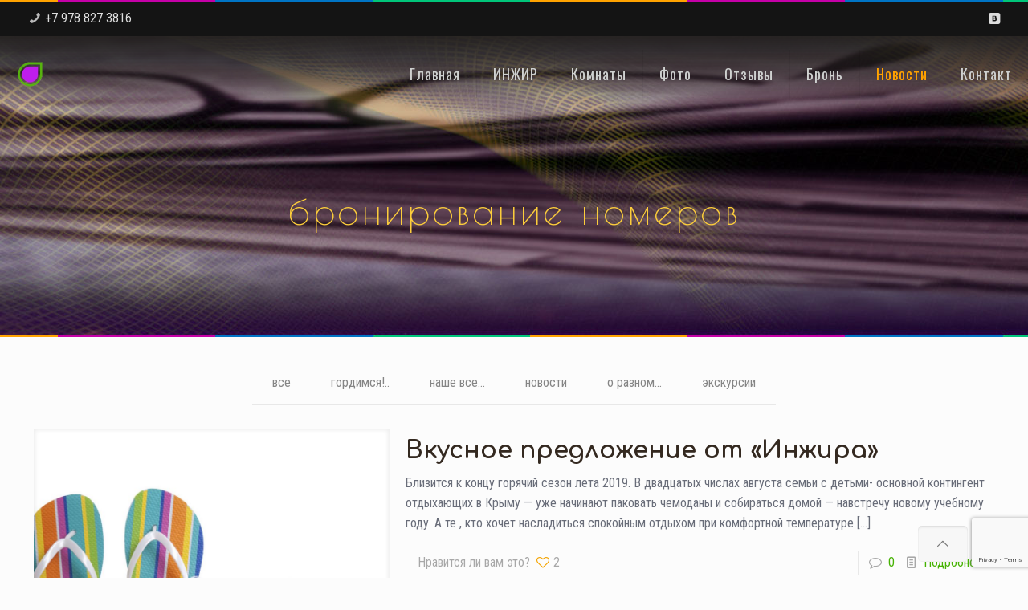

--- FILE ---
content_type: text/html; charset=UTF-8
request_url: https://ingir.biz/tag/bronirovanie-nomerov/
body_size: 195867
content:
<!DOCTYPE html>
<html lang="ru-RU" class="no-js " >

<head>

<meta charset="UTF-8" />
<meta name="description" content="комфортный отдых в Севастополе"/>
<link rel="alternate" hreflang="ru-RU" href="https://ingir.biz/tag/bronirovanie-nomerov/"/>
<title>бронирование номеров &#8212; Дача &quot;Инжир&quot; в Севастополе на Фиоленте</title>
<meta name='robots' content='max-image-preview:large' />
	<style>img:is([sizes="auto" i], [sizes^="auto," i]) { contain-intrinsic-size: 3000px 1500px }</style>
	<script type="text/javascript">function rgmkInitGoogleMaps(){window.rgmkGoogleMapsCallback=true;try{jQuery(document).trigger("rgmkGoogleMapsLoad")}catch(err){}}</script><meta name="format-detection" content="telephone=no">
<meta name="viewport" content="width=device-width, initial-scale=1, maximum-scale=1" />
<link rel="shortcut icon" href="https://ingir.biz/wp-content/uploads/2016/02/logo.ico" type="image/x-icon" />
<link rel="apple-touch-icon" href="https://ingir.biz/wp-content/uploads/2016/02/logo180-1.png" />
<meta name="theme-color" content="#ffffff" media="(prefers-color-scheme: light)">
<meta name="theme-color" content="#ffffff" media="(prefers-color-scheme: dark)">
<link rel='dns-prefetch' href='//fonts.googleapis.com' />
<link rel="alternate" type="application/rss+xml" title="Дача &quot;Инжир&quot; в Севастополе на Фиоленте &raquo; Лента" href="https://ingir.biz/feed/" />
<link rel="alternate" type="application/rss+xml" title="Дача &quot;Инжир&quot; в Севастополе на Фиоленте &raquo; Лента комментариев" href="https://ingir.biz/comments/feed/" />
<link rel="alternate" type="application/rss+xml" title="Дача &quot;Инжир&quot; в Севастополе на Фиоленте &raquo; Лента метки бронирование номеров" href="https://ingir.biz/tag/bronirovanie-nomerov/feed/" />
<script type="text/javascript">
/* <![CDATA[ */
window._wpemojiSettings = {"baseUrl":"https:\/\/s.w.org\/images\/core\/emoji\/15.0.3\/72x72\/","ext":".png","svgUrl":"https:\/\/s.w.org\/images\/core\/emoji\/15.0.3\/svg\/","svgExt":".svg","source":{"concatemoji":"https:\/\/ingir.biz\/wp-includes\/js\/wp-emoji-release.min.js?ver=6.7.4"}};
/*! This file is auto-generated */
!function(i,n){var o,s,e;function c(e){try{var t={supportTests:e,timestamp:(new Date).valueOf()};sessionStorage.setItem(o,JSON.stringify(t))}catch(e){}}function p(e,t,n){e.clearRect(0,0,e.canvas.width,e.canvas.height),e.fillText(t,0,0);var t=new Uint32Array(e.getImageData(0,0,e.canvas.width,e.canvas.height).data),r=(e.clearRect(0,0,e.canvas.width,e.canvas.height),e.fillText(n,0,0),new Uint32Array(e.getImageData(0,0,e.canvas.width,e.canvas.height).data));return t.every(function(e,t){return e===r[t]})}function u(e,t,n){switch(t){case"flag":return n(e,"\ud83c\udff3\ufe0f\u200d\u26a7\ufe0f","\ud83c\udff3\ufe0f\u200b\u26a7\ufe0f")?!1:!n(e,"\ud83c\uddfa\ud83c\uddf3","\ud83c\uddfa\u200b\ud83c\uddf3")&&!n(e,"\ud83c\udff4\udb40\udc67\udb40\udc62\udb40\udc65\udb40\udc6e\udb40\udc67\udb40\udc7f","\ud83c\udff4\u200b\udb40\udc67\u200b\udb40\udc62\u200b\udb40\udc65\u200b\udb40\udc6e\u200b\udb40\udc67\u200b\udb40\udc7f");case"emoji":return!n(e,"\ud83d\udc26\u200d\u2b1b","\ud83d\udc26\u200b\u2b1b")}return!1}function f(e,t,n){var r="undefined"!=typeof WorkerGlobalScope&&self instanceof WorkerGlobalScope?new OffscreenCanvas(300,150):i.createElement("canvas"),a=r.getContext("2d",{willReadFrequently:!0}),o=(a.textBaseline="top",a.font="600 32px Arial",{});return e.forEach(function(e){o[e]=t(a,e,n)}),o}function t(e){var t=i.createElement("script");t.src=e,t.defer=!0,i.head.appendChild(t)}"undefined"!=typeof Promise&&(o="wpEmojiSettingsSupports",s=["flag","emoji"],n.supports={everything:!0,everythingExceptFlag:!0},e=new Promise(function(e){i.addEventListener("DOMContentLoaded",e,{once:!0})}),new Promise(function(t){var n=function(){try{var e=JSON.parse(sessionStorage.getItem(o));if("object"==typeof e&&"number"==typeof e.timestamp&&(new Date).valueOf()<e.timestamp+604800&&"object"==typeof e.supportTests)return e.supportTests}catch(e){}return null}();if(!n){if("undefined"!=typeof Worker&&"undefined"!=typeof OffscreenCanvas&&"undefined"!=typeof URL&&URL.createObjectURL&&"undefined"!=typeof Blob)try{var e="postMessage("+f.toString()+"("+[JSON.stringify(s),u.toString(),p.toString()].join(",")+"));",r=new Blob([e],{type:"text/javascript"}),a=new Worker(URL.createObjectURL(r),{name:"wpTestEmojiSupports"});return void(a.onmessage=function(e){c(n=e.data),a.terminate(),t(n)})}catch(e){}c(n=f(s,u,p))}t(n)}).then(function(e){for(var t in e)n.supports[t]=e[t],n.supports.everything=n.supports.everything&&n.supports[t],"flag"!==t&&(n.supports.everythingExceptFlag=n.supports.everythingExceptFlag&&n.supports[t]);n.supports.everythingExceptFlag=n.supports.everythingExceptFlag&&!n.supports.flag,n.DOMReady=!1,n.readyCallback=function(){n.DOMReady=!0}}).then(function(){return e}).then(function(){var e;n.supports.everything||(n.readyCallback(),(e=n.source||{}).concatemoji?t(e.concatemoji):e.wpemoji&&e.twemoji&&(t(e.twemoji),t(e.wpemoji)))}))}((window,document),window._wpemojiSettings);
/* ]]> */
</script>
<style id='wp-emoji-styles-inline-css' type='text/css'>

	img.wp-smiley, img.emoji {
		display: inline !important;
		border: none !important;
		box-shadow: none !important;
		height: 1em !important;
		width: 1em !important;
		margin: 0 0.07em !important;
		vertical-align: -0.1em !important;
		background: none !important;
		padding: 0 !important;
	}
</style>
<link rel='stylesheet' id='wp-block-library-css' href='https://ingir.biz/wp-includes/css/dist/block-library/style.min.css?ver=6.7.4' type='text/css' media='all' />
<style id='classic-theme-styles-inline-css' type='text/css'>
/*! This file is auto-generated */
.wp-block-button__link{color:#fff;background-color:#32373c;border-radius:9999px;box-shadow:none;text-decoration:none;padding:calc(.667em + 2px) calc(1.333em + 2px);font-size:1.125em}.wp-block-file__button{background:#32373c;color:#fff;text-decoration:none}
</style>
<style id='global-styles-inline-css' type='text/css'>
:root{--wp--preset--aspect-ratio--square: 1;--wp--preset--aspect-ratio--4-3: 4/3;--wp--preset--aspect-ratio--3-4: 3/4;--wp--preset--aspect-ratio--3-2: 3/2;--wp--preset--aspect-ratio--2-3: 2/3;--wp--preset--aspect-ratio--16-9: 16/9;--wp--preset--aspect-ratio--9-16: 9/16;--wp--preset--color--black: #000000;--wp--preset--color--cyan-bluish-gray: #abb8c3;--wp--preset--color--white: #ffffff;--wp--preset--color--pale-pink: #f78da7;--wp--preset--color--vivid-red: #cf2e2e;--wp--preset--color--luminous-vivid-orange: #ff6900;--wp--preset--color--luminous-vivid-amber: #fcb900;--wp--preset--color--light-green-cyan: #7bdcb5;--wp--preset--color--vivid-green-cyan: #00d084;--wp--preset--color--pale-cyan-blue: #8ed1fc;--wp--preset--color--vivid-cyan-blue: #0693e3;--wp--preset--color--vivid-purple: #9b51e0;--wp--preset--gradient--vivid-cyan-blue-to-vivid-purple: linear-gradient(135deg,rgba(6,147,227,1) 0%,rgb(155,81,224) 100%);--wp--preset--gradient--light-green-cyan-to-vivid-green-cyan: linear-gradient(135deg,rgb(122,220,180) 0%,rgb(0,208,130) 100%);--wp--preset--gradient--luminous-vivid-amber-to-luminous-vivid-orange: linear-gradient(135deg,rgba(252,185,0,1) 0%,rgba(255,105,0,1) 100%);--wp--preset--gradient--luminous-vivid-orange-to-vivid-red: linear-gradient(135deg,rgba(255,105,0,1) 0%,rgb(207,46,46) 100%);--wp--preset--gradient--very-light-gray-to-cyan-bluish-gray: linear-gradient(135deg,rgb(238,238,238) 0%,rgb(169,184,195) 100%);--wp--preset--gradient--cool-to-warm-spectrum: linear-gradient(135deg,rgb(74,234,220) 0%,rgb(151,120,209) 20%,rgb(207,42,186) 40%,rgb(238,44,130) 60%,rgb(251,105,98) 80%,rgb(254,248,76) 100%);--wp--preset--gradient--blush-light-purple: linear-gradient(135deg,rgb(255,206,236) 0%,rgb(152,150,240) 100%);--wp--preset--gradient--blush-bordeaux: linear-gradient(135deg,rgb(254,205,165) 0%,rgb(254,45,45) 50%,rgb(107,0,62) 100%);--wp--preset--gradient--luminous-dusk: linear-gradient(135deg,rgb(255,203,112) 0%,rgb(199,81,192) 50%,rgb(65,88,208) 100%);--wp--preset--gradient--pale-ocean: linear-gradient(135deg,rgb(255,245,203) 0%,rgb(182,227,212) 50%,rgb(51,167,181) 100%);--wp--preset--gradient--electric-grass: linear-gradient(135deg,rgb(202,248,128) 0%,rgb(113,206,126) 100%);--wp--preset--gradient--midnight: linear-gradient(135deg,rgb(2,3,129) 0%,rgb(40,116,252) 100%);--wp--preset--font-size--small: 13px;--wp--preset--font-size--medium: 20px;--wp--preset--font-size--large: 36px;--wp--preset--font-size--x-large: 42px;--wp--preset--spacing--20: 0.44rem;--wp--preset--spacing--30: 0.67rem;--wp--preset--spacing--40: 1rem;--wp--preset--spacing--50: 1.5rem;--wp--preset--spacing--60: 2.25rem;--wp--preset--spacing--70: 3.38rem;--wp--preset--spacing--80: 5.06rem;--wp--preset--shadow--natural: 6px 6px 9px rgba(0, 0, 0, 0.2);--wp--preset--shadow--deep: 12px 12px 50px rgba(0, 0, 0, 0.4);--wp--preset--shadow--sharp: 6px 6px 0px rgba(0, 0, 0, 0.2);--wp--preset--shadow--outlined: 6px 6px 0px -3px rgba(255, 255, 255, 1), 6px 6px rgba(0, 0, 0, 1);--wp--preset--shadow--crisp: 6px 6px 0px rgba(0, 0, 0, 1);}:where(.is-layout-flex){gap: 0.5em;}:where(.is-layout-grid){gap: 0.5em;}body .is-layout-flex{display: flex;}.is-layout-flex{flex-wrap: wrap;align-items: center;}.is-layout-flex > :is(*, div){margin: 0;}body .is-layout-grid{display: grid;}.is-layout-grid > :is(*, div){margin: 0;}:where(.wp-block-columns.is-layout-flex){gap: 2em;}:where(.wp-block-columns.is-layout-grid){gap: 2em;}:where(.wp-block-post-template.is-layout-flex){gap: 1.25em;}:where(.wp-block-post-template.is-layout-grid){gap: 1.25em;}.has-black-color{color: var(--wp--preset--color--black) !important;}.has-cyan-bluish-gray-color{color: var(--wp--preset--color--cyan-bluish-gray) !important;}.has-white-color{color: var(--wp--preset--color--white) !important;}.has-pale-pink-color{color: var(--wp--preset--color--pale-pink) !important;}.has-vivid-red-color{color: var(--wp--preset--color--vivid-red) !important;}.has-luminous-vivid-orange-color{color: var(--wp--preset--color--luminous-vivid-orange) !important;}.has-luminous-vivid-amber-color{color: var(--wp--preset--color--luminous-vivid-amber) !important;}.has-light-green-cyan-color{color: var(--wp--preset--color--light-green-cyan) !important;}.has-vivid-green-cyan-color{color: var(--wp--preset--color--vivid-green-cyan) !important;}.has-pale-cyan-blue-color{color: var(--wp--preset--color--pale-cyan-blue) !important;}.has-vivid-cyan-blue-color{color: var(--wp--preset--color--vivid-cyan-blue) !important;}.has-vivid-purple-color{color: var(--wp--preset--color--vivid-purple) !important;}.has-black-background-color{background-color: var(--wp--preset--color--black) !important;}.has-cyan-bluish-gray-background-color{background-color: var(--wp--preset--color--cyan-bluish-gray) !important;}.has-white-background-color{background-color: var(--wp--preset--color--white) !important;}.has-pale-pink-background-color{background-color: var(--wp--preset--color--pale-pink) !important;}.has-vivid-red-background-color{background-color: var(--wp--preset--color--vivid-red) !important;}.has-luminous-vivid-orange-background-color{background-color: var(--wp--preset--color--luminous-vivid-orange) !important;}.has-luminous-vivid-amber-background-color{background-color: var(--wp--preset--color--luminous-vivid-amber) !important;}.has-light-green-cyan-background-color{background-color: var(--wp--preset--color--light-green-cyan) !important;}.has-vivid-green-cyan-background-color{background-color: var(--wp--preset--color--vivid-green-cyan) !important;}.has-pale-cyan-blue-background-color{background-color: var(--wp--preset--color--pale-cyan-blue) !important;}.has-vivid-cyan-blue-background-color{background-color: var(--wp--preset--color--vivid-cyan-blue) !important;}.has-vivid-purple-background-color{background-color: var(--wp--preset--color--vivid-purple) !important;}.has-black-border-color{border-color: var(--wp--preset--color--black) !important;}.has-cyan-bluish-gray-border-color{border-color: var(--wp--preset--color--cyan-bluish-gray) !important;}.has-white-border-color{border-color: var(--wp--preset--color--white) !important;}.has-pale-pink-border-color{border-color: var(--wp--preset--color--pale-pink) !important;}.has-vivid-red-border-color{border-color: var(--wp--preset--color--vivid-red) !important;}.has-luminous-vivid-orange-border-color{border-color: var(--wp--preset--color--luminous-vivid-orange) !important;}.has-luminous-vivid-amber-border-color{border-color: var(--wp--preset--color--luminous-vivid-amber) !important;}.has-light-green-cyan-border-color{border-color: var(--wp--preset--color--light-green-cyan) !important;}.has-vivid-green-cyan-border-color{border-color: var(--wp--preset--color--vivid-green-cyan) !important;}.has-pale-cyan-blue-border-color{border-color: var(--wp--preset--color--pale-cyan-blue) !important;}.has-vivid-cyan-blue-border-color{border-color: var(--wp--preset--color--vivid-cyan-blue) !important;}.has-vivid-purple-border-color{border-color: var(--wp--preset--color--vivid-purple) !important;}.has-vivid-cyan-blue-to-vivid-purple-gradient-background{background: var(--wp--preset--gradient--vivid-cyan-blue-to-vivid-purple) !important;}.has-light-green-cyan-to-vivid-green-cyan-gradient-background{background: var(--wp--preset--gradient--light-green-cyan-to-vivid-green-cyan) !important;}.has-luminous-vivid-amber-to-luminous-vivid-orange-gradient-background{background: var(--wp--preset--gradient--luminous-vivid-amber-to-luminous-vivid-orange) !important;}.has-luminous-vivid-orange-to-vivid-red-gradient-background{background: var(--wp--preset--gradient--luminous-vivid-orange-to-vivid-red) !important;}.has-very-light-gray-to-cyan-bluish-gray-gradient-background{background: var(--wp--preset--gradient--very-light-gray-to-cyan-bluish-gray) !important;}.has-cool-to-warm-spectrum-gradient-background{background: var(--wp--preset--gradient--cool-to-warm-spectrum) !important;}.has-blush-light-purple-gradient-background{background: var(--wp--preset--gradient--blush-light-purple) !important;}.has-blush-bordeaux-gradient-background{background: var(--wp--preset--gradient--blush-bordeaux) !important;}.has-luminous-dusk-gradient-background{background: var(--wp--preset--gradient--luminous-dusk) !important;}.has-pale-ocean-gradient-background{background: var(--wp--preset--gradient--pale-ocean) !important;}.has-electric-grass-gradient-background{background: var(--wp--preset--gradient--electric-grass) !important;}.has-midnight-gradient-background{background: var(--wp--preset--gradient--midnight) !important;}.has-small-font-size{font-size: var(--wp--preset--font-size--small) !important;}.has-medium-font-size{font-size: var(--wp--preset--font-size--medium) !important;}.has-large-font-size{font-size: var(--wp--preset--font-size--large) !important;}.has-x-large-font-size{font-size: var(--wp--preset--font-size--x-large) !important;}
:where(.wp-block-post-template.is-layout-flex){gap: 1.25em;}:where(.wp-block-post-template.is-layout-grid){gap: 1.25em;}
:where(.wp-block-columns.is-layout-flex){gap: 2em;}:where(.wp-block-columns.is-layout-grid){gap: 2em;}
:root :where(.wp-block-pullquote){font-size: 1.5em;line-height: 1.6;}
</style>
<link rel='stylesheet' id='layerslider-css' href='https://ingir.biz/wp-content/plugins/LayerSlider/static/css/layerslider.css?ver=5.6.2' type='text/css' media='all' />
<link rel='stylesheet' id='ls-google-fonts-css' href='https://fonts.googleapis.com/css?family=Lato:100,300,regular,700,900%7COpen+Sans:300%7CIndie+Flower:regular%7COswald:300,regular,700&#038;subset=latin%2Clatin-ext' type='text/css' media='all' />
<link rel='stylesheet' id='contact-form-7-css' href='https://ingir.biz/wp-content/plugins/contact-form-7/includes/css/styles.css?ver=6.1.1' type='text/css' media='all' />
<link rel='stylesheet' id='rs-plugin-settings-css' href='https://ingir.biz/wp-content/plugins/revslider/public/assets/css/rs6.css?ver=6.1.5' type='text/css' media='all' />
<style id='rs-plugin-settings-inline-css' type='text/css'>
#rs-demo-id {}
</style>
<link rel='stylesheet' id='mfn-be-css' href='https://ingir.biz/wp-content/themes/intheme/css/be.css?ver=26.8.1' type='text/css' media='all' />
<link rel='stylesheet' id='mfn-animations-css' href='https://ingir.biz/wp-content/themes/intheme/assets/animations/animations.min.css?ver=26.8.1' type='text/css' media='all' />
<link rel='stylesheet' id='mfn-font-awesome-css' href='https://ingir.biz/wp-content/themes/intheme/fonts/fontawesome/fontawesome.css?ver=26.8.1' type='text/css' media='all' />
<link rel='stylesheet' id='mfn-jplayer-css' href='https://ingir.biz/wp-content/themes/intheme/assets/jplayer/css/jplayer.blue.monday.min.css?ver=26.8.1' type='text/css' media='all' />
<link rel='stylesheet' id='mfn-responsive-css' href='https://ingir.biz/wp-content/themes/intheme/css/responsive.css?ver=26.8.1' type='text/css' media='all' />
<link rel='stylesheet' id='mfn-fonts-css' href='https://fonts.googleapis.com/css?family=Roboto+Condensed%3A1%2C400%2C400italic%2C500%2C500italic%2C700%2C900%7COswald%3A1%2C400%2C400italic%2C500%2C500italic%2C700%2C900%7CPoiret+One%3A1%2C400%2C400italic%2C500%2C500italic%2C700%2C900%7CComfortaa%3A1%2C400%2C400italic%2C500%2C500italic%2C700%2C900&#038;display=swap&#038;ver=6.7.4' type='text/css' media='all' />
<link rel='stylesheet' id='cf7cf-style-css' href='https://ingir.biz/wp-content/plugins/cf7-conditional-fields/style.css?ver=2.6.3' type='text/css' media='all' />
<style id='mfn-dynamic-inline-css' type='text/css'>
@font-face{font-family:"CIRPNOVA";src:url("https://ingir.biz/wp-content/uploads/2016/02/CIRPNOVA_D.ttf") format("truetype");font-weight:normal;font-style:normal}
#Subheader{background-image:url(https://ingir.biz/wp-content/uploads/2016/01/news-fon.jpg);background-repeat:no-repeat;background-position:center top}
html{background-color:#FCFCFC}#Wrapper,#Content,.mfn-popup .mfn-popup-content,.mfn-off-canvas-sidebar .mfn-off-canvas-content-wrapper,.mfn-cart-holder,.mfn-header-login,#Top_bar .search_wrapper,#Top_bar .top_bar_right .mfn-live-search-box,.column_livesearch .mfn-live-search-wrapper,.column_livesearch .mfn-live-search-box{background-color:#FCFCFC}body:not(.template-slider) #Header{min-height:40px}body.header-below:not(.template-slider) #Header{padding-top:40px}body,button,span.date_label,.timeline_items li h3 span,input[type="submit"],input[type="reset"],input[type="button"],input[type="date"],input[type="text"],input[type="password"],input[type="tel"],input[type="email"],textarea,select,.offer_li .title h3,.mfn-menu-item-megamenu{font-family:"Roboto Condensed",-apple-system,BlinkMacSystemFont,"Segoe UI",Roboto,Oxygen-Sans,Ubuntu,Cantarell,"Helvetica Neue",sans-serif}#menu > ul > li > a,a.action_button,#overlay-menu ul li a{font-family:"Oswald",-apple-system,BlinkMacSystemFont,"Segoe UI",Roboto,Oxygen-Sans,Ubuntu,Cantarell,"Helvetica Neue",sans-serif}#Subheader .title{font-family:"Poiret One",-apple-system,BlinkMacSystemFont,"Segoe UI",Roboto,Oxygen-Sans,Ubuntu,Cantarell,"Helvetica Neue",sans-serif}h1,h2,h3,h4,.text-logo #logo{font-family:"Comfortaa",-apple-system,BlinkMacSystemFont,"Segoe UI",Roboto,Oxygen-Sans,Ubuntu,Cantarell,"Helvetica Neue",sans-serif}h5,h6{font-family:"Comfortaa",-apple-system,BlinkMacSystemFont,"Segoe UI",Roboto,Oxygen-Sans,Ubuntu,Cantarell,"Helvetica Neue",sans-serif}blockquote{font-family:"Comfortaa",-apple-system,BlinkMacSystemFont,"Segoe UI",Roboto,Oxygen-Sans,Ubuntu,Cantarell,"Helvetica Neue",sans-serif}.chart_box .chart .num,.counter .desc_wrapper .number-wrapper,.how_it_works .image .number,.pricing-box .plan-header .price,.quick_fact .number-wrapper,.woocommerce .product div.entry-summary .price{font-family:"Arial",-apple-system,BlinkMacSystemFont,"Segoe UI",Roboto,Oxygen-Sans,Ubuntu,Cantarell,"Helvetica Neue",sans-serif}body,.mfn-menu-item-megamenu{font-size:16px;line-height:25px;font-weight:400;letter-spacing:0px}.big{font-size:16px;line-height:28px;font-weight:300;letter-spacing:0px}#menu > ul > li > a,a.action_button,#overlay-menu ul li a{font-size:18px;font-weight:400;letter-spacing:0px}#overlay-menu ul li a{line-height:27px}#Subheader .title{font-size:48px;line-height:35px;font-weight:500;letter-spacing:3px}h1,.text-logo #logo{font-size:40px;line-height:50px;font-weight:400;letter-spacing:0px}h2{font-size:36px;line-height:34px;font-weight:300;letter-spacing:0px}h3,.woocommerce ul.products li.product h3,.woocommerce #customer_login h2{font-size:34px;line-height:29px;font-weight:300;letter-spacing:0px}h4,.woocommerce .woocommerce-order-details__title,.woocommerce .wc-bacs-bank-details-heading,.woocommerce .woocommerce-customer-details h2{font-size:30px;line-height:25px;font-weight:500;letter-spacing:0px}h5{font-size:18px;line-height:25px;font-weight:700;letter-spacing:0px}h6{font-size:16px;line-height:25px;font-weight:400;letter-spacing:0px}#Intro .intro-title{font-size:70px;line-height:70px;font-weight:400;letter-spacing:0px}@media only screen and (min-width:768px) and (max-width:959px){body,.mfn-menu-item-megamenu{font-size:14px;line-height:21px;font-weight:400;letter-spacing:0px}.big{font-size:14px;line-height:24px;font-weight:300;letter-spacing:0px}#menu > ul > li > a,a.action_button,#overlay-menu ul li a{font-size:15px;font-weight:400;letter-spacing:0px}#overlay-menu ul li a{line-height:22.5px}#Subheader .title{font-size:41px;line-height:30px;font-weight:500;letter-spacing:3px}h1,.text-logo #logo{font-size:34px;line-height:43px;font-weight:400;letter-spacing:0px}h2{font-size:31px;line-height:29px;font-weight:300;letter-spacing:0px}h3,.woocommerce ul.products li.product h3,.woocommerce #customer_login h2{font-size:29px;line-height:25px;font-weight:300;letter-spacing:0px}h4,.woocommerce .woocommerce-order-details__title,.woocommerce .wc-bacs-bank-details-heading,.woocommerce .woocommerce-customer-details h2{font-size:26px;line-height:21px;font-weight:500;letter-spacing:0px}h5{font-size:15px;line-height:21px;font-weight:700;letter-spacing:0px}h6{font-size:14px;line-height:21px;font-weight:400;letter-spacing:0px}#Intro .intro-title{font-size:60px;line-height:60px;font-weight:400;letter-spacing:0px}blockquote{font-size:15px}.chart_box .chart .num{font-size:45px;line-height:45px}.counter .desc_wrapper .number-wrapper{font-size:45px;line-height:45px}.counter .desc_wrapper .title{font-size:14px;line-height:18px}.faq .question .title{font-size:14px}.fancy_heading .title{font-size:38px;line-height:38px}.offer .offer_li .desc_wrapper .title h3{font-size:32px;line-height:32px}.offer_thumb_ul li.offer_thumb_li .desc_wrapper .title h3{font-size:32px;line-height:32px}.pricing-box .plan-header h2{font-size:27px;line-height:27px}.pricing-box .plan-header .price > span{font-size:40px;line-height:40px}.pricing-box .plan-header .price sup.currency{font-size:18px;line-height:18px}.pricing-box .plan-header .price sup.period{font-size:14px;line-height:14px}.quick_fact .number-wrapper{font-size:80px;line-height:80px}.trailer_box .desc h2{font-size:27px;line-height:27px}.widget > h3{font-size:17px;line-height:20px}}@media only screen and (min-width:480px) and (max-width:767px){body,.mfn-menu-item-megamenu{font-size:13px;line-height:19px;font-weight:400;letter-spacing:0px}.big{font-size:13px;line-height:21px;font-weight:300;letter-spacing:0px}#menu > ul > li > a,a.action_button,#overlay-menu ul li a{font-size:14px;font-weight:400;letter-spacing:0px}#overlay-menu ul li a{line-height:21px}#Subheader .title{font-size:36px;line-height:26px;font-weight:500;letter-spacing:2px}h1,.text-logo #logo{font-size:30px;line-height:38px;font-weight:400;letter-spacing:0px}h2{font-size:27px;line-height:26px;font-weight:300;letter-spacing:0px}h3,.woocommerce ul.products li.product h3,.woocommerce #customer_login h2{font-size:26px;line-height:22px;font-weight:300;letter-spacing:0px}h4,.woocommerce .woocommerce-order-details__title,.woocommerce .wc-bacs-bank-details-heading,.woocommerce .woocommerce-customer-details h2{font-size:23px;line-height:19px;font-weight:500;letter-spacing:0px}h5{font-size:14px;line-height:19px;font-weight:700;letter-spacing:0px}h6{font-size:13px;line-height:19px;font-weight:400;letter-spacing:0px}#Intro .intro-title{font-size:53px;line-height:53px;font-weight:400;letter-spacing:0px}blockquote{font-size:14px}.chart_box .chart .num{font-size:40px;line-height:40px}.counter .desc_wrapper .number-wrapper{font-size:40px;line-height:40px}.counter .desc_wrapper .title{font-size:13px;line-height:16px}.faq .question .title{font-size:13px}.fancy_heading .title{font-size:34px;line-height:34px}.offer .offer_li .desc_wrapper .title h3{font-size:28px;line-height:28px}.offer_thumb_ul li.offer_thumb_li .desc_wrapper .title h3{font-size:28px;line-height:28px}.pricing-box .plan-header h2{font-size:24px;line-height:24px}.pricing-box .plan-header .price > span{font-size:34px;line-height:34px}.pricing-box .plan-header .price sup.currency{font-size:16px;line-height:16px}.pricing-box .plan-header .price sup.period{font-size:13px;line-height:13px}.quick_fact .number-wrapper{font-size:70px;line-height:70px}.trailer_box .desc h2{font-size:24px;line-height:24px}.widget > h3{font-size:16px;line-height:19px}}@media only screen and (max-width:479px){body,.mfn-menu-item-megamenu{font-size:13px;line-height:19px;font-weight:400;letter-spacing:0px}.big{font-size:13px;line-height:19px;font-weight:300;letter-spacing:0px}#menu > ul > li > a,a.action_button,#overlay-menu ul li a{font-size:13px;font-weight:400;letter-spacing:0px}#overlay-menu ul li a{line-height:19.5px}#Subheader .title{font-size:29px;line-height:21px;font-weight:500;letter-spacing:2px}h1,.text-logo #logo{font-size:24px;line-height:30px;font-weight:400;letter-spacing:0px}h2{font-size:22px;line-height:20px;font-weight:300;letter-spacing:0px}h3,.woocommerce ul.products li.product h3,.woocommerce #customer_login h2{font-size:20px;line-height:19px;font-weight:300;letter-spacing:0px}h4,.woocommerce .woocommerce-order-details__title,.woocommerce .wc-bacs-bank-details-heading,.woocommerce .woocommerce-customer-details h2{font-size:18px;line-height:19px;font-weight:500;letter-spacing:0px}h5{font-size:13px;line-height:19px;font-weight:700;letter-spacing:0px}h6{font-size:13px;line-height:19px;font-weight:400;letter-spacing:0px}#Intro .intro-title{font-size:42px;line-height:42px;font-weight:400;letter-spacing:0px}blockquote{font-size:13px}.chart_box .chart .num{font-size:35px;line-height:35px}.counter .desc_wrapper .number-wrapper{font-size:35px;line-height:35px}.counter .desc_wrapper .title{font-size:13px;line-height:26px}.faq .question .title{font-size:13px}.fancy_heading .title{font-size:30px;line-height:30px}.offer .offer_li .desc_wrapper .title h3{font-size:26px;line-height:26px}.offer_thumb_ul li.offer_thumb_li .desc_wrapper .title h3{font-size:26px;line-height:26px}.pricing-box .plan-header h2{font-size:21px;line-height:21px}.pricing-box .plan-header .price > span{font-size:32px;line-height:32px}.pricing-box .plan-header .price sup.currency{font-size:14px;line-height:14px}.pricing-box .plan-header .price sup.period{font-size:13px;line-height:13px}.quick_fact .number-wrapper{font-size:60px;line-height:60px}.trailer_box .desc h2{font-size:21px;line-height:21px}.widget > h3{font-size:15px;line-height:18px}}.with_aside .sidebar.columns{width:23%}.with_aside .sections_group{width:77%}.aside_both .sidebar.columns{width:18%}.aside_both .sidebar.sidebar-1{margin-left:-82%}.aside_both .sections_group{width:64%;margin-left:18%}@media only screen and (min-width:1240px){#Wrapper,.with_aside .content_wrapper{max-width:1240px}.section_wrapper,.container{max-width:1220px}.layout-boxed.header-boxed #Top_bar.is-sticky{max-width:1240px}}@media only screen and (max-width:767px){.section_wrapper,.container,.four.columns .widget-area{max-width:550px !important}}  .button-default .button,.button-flat .button,.button-round .button{background-color:#f7f7f7;color:#747474}.button-stroke .button{border-color:#f7f7f7;color:#747474}.button-stroke .button:hover{background-color:#f7f7f7;color:#fff}.button-default .button_theme,.button-default button,.button-default input[type="button"],.button-default input[type="reset"],.button-default input[type="submit"],.button-flat .button_theme,.button-flat button,.button-flat input[type="button"],.button-flat input[type="reset"],.button-flat input[type="submit"],.button-round .button_theme,.button-round button,.button-round input[type="button"],.button-round input[type="reset"],.button-round input[type="submit"],.woocommerce #respond input#submit,.woocommerce a.button:not(.default),.woocommerce button.button,.woocommerce input.button,.woocommerce #respond input#submit:hover,.woocommerce a.button:hover,.woocommerce button.button:hover,.woocommerce input.button:hover{color:#ffffff}.button-default #respond input#submit.alt.disabled,.button-default #respond input#submit.alt.disabled:hover,.button-default #respond input#submit.alt:disabled,.button-default #respond input#submit.alt:disabled:hover,.button-default #respond input#submit.alt:disabled[disabled],.button-default #respond input#submit.alt:disabled[disabled]:hover,.button-default a.button.alt.disabled,.button-default a.button.alt.disabled:hover,.button-default a.button.alt:disabled,.button-default a.button.alt:disabled:hover,.button-default a.button.alt:disabled[disabled],.button-default a.button.alt:disabled[disabled]:hover,.button-default button.button.alt.disabled,.button-default button.button.alt.disabled:hover,.button-default button.button.alt:disabled,.button-default button.button.alt:disabled:hover,.button-default button.button.alt:disabled[disabled],.button-default button.button.alt:disabled[disabled]:hover,.button-default input.button.alt.disabled,.button-default input.button.alt.disabled:hover,.button-default input.button.alt:disabled,.button-default input.button.alt:disabled:hover,.button-default input.button.alt:disabled[disabled],.button-default input.button.alt:disabled[disabled]:hover,.button-default #respond input#submit.alt,.button-default a.button.alt,.button-default button.button.alt,.button-default input.button.alt,.button-default #respond input#submit.alt:hover,.button-default a.button.alt:hover,.button-default button.button.alt:hover,.button-default input.button.alt:hover,.button-flat #respond input#submit.alt.disabled,.button-flat #respond input#submit.alt.disabled:hover,.button-flat #respond input#submit.alt:disabled,.button-flat #respond input#submit.alt:disabled:hover,.button-flat #respond input#submit.alt:disabled[disabled],.button-flat #respond input#submit.alt:disabled[disabled]:hover,.button-flat a.button.alt.disabled,.button-flat a.button.alt.disabled:hover,.button-flat a.button.alt:disabled,.button-flat a.button.alt:disabled:hover,.button-flat a.button.alt:disabled[disabled],.button-flat a.button.alt:disabled[disabled]:hover,.button-flat button.button.alt.disabled,.button-flat button.button.alt.disabled:hover,.button-flat button.button.alt:disabled,.button-flat button.button.alt:disabled:hover,.button-flat button.button.alt:disabled[disabled],.button-flat button.button.alt:disabled[disabled]:hover,.button-flat input.button.alt.disabled,.button-flat input.button.alt.disabled:hover,.button-flat input.button.alt:disabled,.button-flat input.button.alt:disabled:hover,.button-flat input.button.alt:disabled[disabled],.button-flat input.button.alt:disabled[disabled]:hover,.button-flat #respond input#submit.alt,.button-flat a.button.alt,.button-flat button.button.alt,.button-flat input.button.alt,.button-flat #respond input#submit.alt:hover,.button-flat a.button.alt:hover,.button-flat button.button.alt:hover,.button-flat input.button.alt:hover,.button-round #respond input#submit.alt.disabled,.button-round #respond input#submit.alt.disabled:hover,.button-round #respond input#submit.alt:disabled,.button-round #respond input#submit.alt:disabled:hover,.button-round #respond input#submit.alt:disabled[disabled],.button-round #respond input#submit.alt:disabled[disabled]:hover,.button-round a.button.alt.disabled,.button-round a.button.alt.disabled:hover,.button-round a.button.alt:disabled,.button-round a.button.alt:disabled:hover,.button-round a.button.alt:disabled[disabled],.button-round a.button.alt:disabled[disabled]:hover,.button-round button.button.alt.disabled,.button-round button.button.alt.disabled:hover,.button-round button.button.alt:disabled,.button-round button.button.alt:disabled:hover,.button-round button.button.alt:disabled[disabled],.button-round button.button.alt:disabled[disabled]:hover,.button-round input.button.alt.disabled,.button-round input.button.alt.disabled:hover,.button-round input.button.alt:disabled,.button-round input.button.alt:disabled:hover,.button-round input.button.alt:disabled[disabled],.button-round input.button.alt:disabled[disabled]:hover,.button-round #respond input#submit.alt,.button-round a.button.alt,.button-round button.button.alt,.button-round input.button.alt,.button-round #respond input#submit.alt:hover,.button-round a.button.alt:hover,.button-round button.button.alt:hover,.button-round input.button.alt:hover{background-color:#f4a400;color:#ffffff}.button-stroke.woocommerce a.button:not(.default),.button-stroke .woocommerce a.button:not(.default),.button-stroke #respond input#submit.alt.disabled,.button-stroke #respond input#submit.alt.disabled:hover,.button-stroke #respond input#submit.alt:disabled,.button-stroke #respond input#submit.alt:disabled:hover,.button-stroke #respond input#submit.alt:disabled[disabled],.button-stroke #respond input#submit.alt:disabled[disabled]:hover,.button-stroke a.button.alt.disabled,.button-stroke a.button.alt.disabled:hover,.button-stroke a.button.alt:disabled,.button-stroke a.button.alt:disabled:hover,.button-stroke a.button.alt:disabled[disabled],.button-stroke a.button.alt:disabled[disabled]:hover,.button-stroke button.button.alt.disabled,.button-stroke button.button.alt.disabled:hover,.button-stroke button.button.alt:disabled,.button-stroke button.button.alt:disabled:hover,.button-stroke button.button.alt:disabled[disabled],.button-stroke button.button.alt:disabled[disabled]:hover,.button-stroke input.button.alt.disabled,.button-stroke input.button.alt.disabled:hover,.button-stroke input.button.alt:disabled,.button-stroke input.button.alt:disabled:hover,.button-stroke input.button.alt:disabled[disabled],.button-stroke input.button.alt:disabled[disabled]:hover,.button-stroke #respond input#submit.alt,.button-stroke a.button.alt,.button-stroke button.button.alt,.button-stroke input.button.alt{border-color:#f4a400;background:none;color:#f4a400}.button-stroke.woocommerce a.button:not(.default):hover,.button-stroke .woocommerce a.button:not(.default):hover,.button-stroke #respond input#submit.alt:hover,.button-stroke a.button.alt:hover,.button-stroke button.button.alt:hover,.button-stroke input.button.alt:hover,.button-stroke a.action_button:hover{background-color:#f4a400;color:#ffffff}.action_button,.action_button:hover{background-color:#0089f7;color:#ffffff}.button-stroke a.action_button{border-color:#0089f7}.footer_button{color:#65666C!important;background-color:transparent;box-shadow:none!important}.footer_button:after{display:none!important}.button-custom.woocommerce .button,.button-custom .button,.button-custom .action_button,.button-custom .footer_button,.button-custom button,.button-custom button.button,.button-custom input[type="button"],.button-custom input[type="reset"],.button-custom input[type="submit"],.button-custom .woocommerce #respond input#submit,.button-custom .woocommerce a.button,.button-custom .woocommerce button.button,.button-custom .woocommerce input.button{font-family:Roboto;font-size:14px;line-height:14px;font-weight:400;letter-spacing:0px;padding:12px 20px 12px 20px;border-width:0px;border-radius:0px}body.button-custom .button{color:#626262;background-color:#dbdddf;border-color:transparent}body.button-custom .button:hover{color:#626262;background-color:#d3d3d3;border-color:transparent}body .button-custom .button_theme,body.button-custom .button_theme,.button-custom button,.button-custom input[type="button"],.button-custom input[type="reset"],.button-custom input[type="submit"],.button-custom .woocommerce #respond input#submit,body.button-custom.woocommerce a.button:not(.default),.button-custom .woocommerce button.button,.button-custom .woocommerce input.button,.button-custom .woocommerce a.button_theme:not(.default){color:#ffffff;background-color:#0095eb;border-color:transparent;box-shadow:unset}body .button-custom .button_theme:hover,body.button-custom .button_theme:hover,.button-custom button:hover,.button-custom input[type="button"]:hover,.button-custom input[type="reset"]:hover,.button-custom input[type="submit"]:hover,.button-custom .woocommerce #respond input#submit:hover,body.button-custom.woocommerce a.button:not(.default):hover,.button-custom .woocommerce button.button:hover,.button-custom .woocommerce input.button:hover,.button-custom .woocommerce a.button_theme:not(.default):hover{color:#ffffff;background-color:#007cc3;border-color:transparent}body.button-custom .action_button{color:#626262;background-color:#dbdddf;border-color:transparent;box-shadow:unset}body.button-custom .action_button:hover{color:#626262;background-color:#d3d3d3;border-color:transparent}.button-custom #respond input#submit.alt.disabled,.button-custom #respond input#submit.alt.disabled:hover,.button-custom #respond input#submit.alt:disabled,.button-custom #respond input#submit.alt:disabled:hover,.button-custom #respond input#submit.alt:disabled[disabled],.button-custom #respond input#submit.alt:disabled[disabled]:hover,.button-custom a.button.alt.disabled,.button-custom a.button.alt.disabled:hover,.button-custom a.button.alt:disabled,.button-custom a.button.alt:disabled:hover,.button-custom a.button.alt:disabled[disabled],.button-custom a.button.alt:disabled[disabled]:hover,.button-custom button.button.alt.disabled,.button-custom button.button.alt.disabled:hover,.button-custom button.button.alt:disabled,.button-custom button.button.alt:disabled:hover,.button-custom button.button.alt:disabled[disabled],.button-custom button.button.alt:disabled[disabled]:hover,.button-custom input.button.alt.disabled,.button-custom input.button.alt.disabled:hover,.button-custom input.button.alt:disabled,.button-custom input.button.alt:disabled:hover,.button-custom input.button.alt:disabled[disabled],.button-custom input.button.alt:disabled[disabled]:hover,.button-custom #respond input#submit.alt,.button-custom a.button.alt,.button-custom button.button.alt,.button-custom input.button.alt{line-height:14px;padding:12px 20px 12px 20px;color:#ffffff;background-color:#0095eb;font-family:Roboto;font-size:14px;font-weight:400;letter-spacing:0px;border-width:0px;border-radius:0px}.button-custom #respond input#submit.alt:hover,.button-custom a.button.alt:hover,.button-custom button.button.alt:hover,.button-custom input.button.alt:hover,.button-custom a.action_button:hover{color:#ffffff;background-color:#007cc3}#Top_bar #logo,.header-fixed #Top_bar #logo,.header-plain #Top_bar #logo,.header-transparent #Top_bar #logo{height:60px;line-height:60px;padding:15px 0}.logo-overflow #Top_bar:not(.is-sticky) .logo{height:90px}#Top_bar .menu > li > a{padding:15px 0}.menu-highlight:not(.header-creative) #Top_bar .menu > li > a{margin:20px 0}.header-plain:not(.menu-highlight) #Top_bar .menu > li > a span:not(.description){line-height:90px}.header-fixed #Top_bar .menu > li > a{padding:30px 0}@media only screen and (max-width:767px){.mobile-header-mini #Top_bar #logo{height:50px!important;line-height:50px!important;margin:5px 0}}#Top_bar #logo img.svg{width:100px}.image_frame,.wp-caption{border-width:0px}.alert{border-radius:0px}#Top_bar .top_bar_right .top-bar-right-input input{width:200px}.mfn-live-search-box .mfn-live-search-list{max-height:300px}#Side_slide{right:-250px;width:250px}#Side_slide.left{left:-250px}.blog-teaser li .desc-wrapper .desc{background-position-y:-1px}@media only screen and ( max-width:767px ){}@media only screen and (min-width:1024px){body:not(.header-simple) #Top_bar #menu{display:block!important}.tr-menu #Top_bar #menu{background:none!important}#Top_bar .menu > li > ul.mfn-megamenu > li{float:left}#Top_bar .menu > li > ul.mfn-megamenu > li.mfn-megamenu-cols-1{width:100%}#Top_bar .menu > li > ul.mfn-megamenu > li.mfn-megamenu-cols-2{width:50%}#Top_bar .menu > li > ul.mfn-megamenu > li.mfn-megamenu-cols-3{width:33.33%}#Top_bar .menu > li > ul.mfn-megamenu > li.mfn-megamenu-cols-4{width:25%}#Top_bar .menu > li > ul.mfn-megamenu > li.mfn-megamenu-cols-5{width:20%}#Top_bar .menu > li > ul.mfn-megamenu > li.mfn-megamenu-cols-6{width:16.66%}#Top_bar .menu > li > ul.mfn-megamenu > li > ul{display:block!important;position:inherit;left:auto;top:auto;border-width:0 1px 0 0}#Top_bar .menu > li > ul.mfn-megamenu > li:last-child > ul{border:0}#Top_bar .menu > li > ul.mfn-megamenu > li > ul li{width:auto}#Top_bar .menu > li > ul.mfn-megamenu a.mfn-megamenu-title{text-transform:uppercase;font-weight:400;background:none}#Top_bar .menu > li > ul.mfn-megamenu a .menu-arrow{display:none}.menuo-right #Top_bar .menu > li > ul.mfn-megamenu{left:0;width:98%!important;margin:0 1%;padding:20px 0}.menuo-right #Top_bar .menu > li > ul.mfn-megamenu-bg{box-sizing:border-box}#Top_bar .menu > li > ul.mfn-megamenu-bg{padding:20px 166px 20px 20px;background-repeat:no-repeat;background-position:right bottom}.rtl #Top_bar .menu > li > ul.mfn-megamenu-bg{padding-left:166px;padding-right:20px;background-position:left bottom}#Top_bar .menu > li > ul.mfn-megamenu-bg > li{background:none}#Top_bar .menu > li > ul.mfn-megamenu-bg > li a{border:none}#Top_bar .menu > li > ul.mfn-megamenu-bg > li > ul{background:none!important;-webkit-box-shadow:0 0 0 0;-moz-box-shadow:0 0 0 0;box-shadow:0 0 0 0}.mm-vertical #Top_bar .container{position:relative}.mm-vertical #Top_bar .top_bar_left{position:static}.mm-vertical #Top_bar .menu > li ul{box-shadow:0 0 0 0 transparent!important;background-image:none}.mm-vertical #Top_bar .menu > li > ul.mfn-megamenu{padding:20px 0}.mm-vertical.header-plain #Top_bar .menu > li > ul.mfn-megamenu{width:100%!important;margin:0}.mm-vertical #Top_bar .menu > li > ul.mfn-megamenu > li{display:table-cell;float:none!important;width:10%;padding:0 15px;border-right:1px solid rgba(0,0,0,0.05)}.mm-vertical #Top_bar .menu > li > ul.mfn-megamenu > li:last-child{border-right-width:0}.mm-vertical #Top_bar .menu > li > ul.mfn-megamenu > li.hide-border{border-right-width:0}.mm-vertical #Top_bar .menu > li > ul.mfn-megamenu > li a{border-bottom-width:0;padding:9px 15px;line-height:120%}.mm-vertical #Top_bar .menu > li > ul.mfn-megamenu a.mfn-megamenu-title{font-weight:700}.rtl .mm-vertical #Top_bar .menu > li > ul.mfn-megamenu > li:first-child{border-right-width:0}.rtl .mm-vertical #Top_bar .menu > li > ul.mfn-megamenu > li:last-child{border-right-width:1px}body.header-shop #Top_bar #menu{display:flex!important}.header-shop #Top_bar.is-sticky .top_bar_row_second{display:none}.header-plain:not(.menuo-right) #Header .top_bar_left{width:auto!important}.header-stack.header-center #Top_bar #menu{display:inline-block!important}.header-simple #Top_bar #menu{display:none;height:auto;width:300px;bottom:auto;top:100%;right:1px;position:absolute;margin:0}.header-simple #Header a.responsive-menu-toggle{display:block;right:10px}.header-simple #Top_bar #menu > ul{width:100%;float:left}.header-simple #Top_bar #menu ul li{width:100%;padding-bottom:0;border-right:0;position:relative}.header-simple #Top_bar #menu ul li a{padding:0 20px;margin:0;display:block;height:auto;line-height:normal;border:none}.header-simple #Top_bar #menu ul li a:not(.menu-toggle):after{display:none}.header-simple #Top_bar #menu ul li a span{border:none;line-height:44px;display:inline;padding:0}.header-simple #Top_bar #menu ul li.submenu .menu-toggle{display:block;position:absolute;right:0;top:0;width:44px;height:44px;line-height:44px;font-size:30px;font-weight:300;text-align:center;cursor:pointer;color:#444;opacity:0.33;transform:unset}.header-simple #Top_bar #menu ul li.submenu .menu-toggle:after{content:"+";position:static}.header-simple #Top_bar #menu ul li.hover > .menu-toggle:after{content:"-"}.header-simple #Top_bar #menu ul li.hover a{border-bottom:0}.header-simple #Top_bar #menu ul.mfn-megamenu li .menu-toggle{display:none}.header-simple #Top_bar #menu ul li ul{position:relative!important;left:0!important;top:0;padding:0;margin:0!important;width:auto!important;background-image:none}.header-simple #Top_bar #menu ul li ul li{width:100%!important;display:block;padding:0}.header-simple #Top_bar #menu ul li ul li a{padding:0 20px 0 30px}.header-simple #Top_bar #menu ul li ul li a .menu-arrow{display:none}.header-simple #Top_bar #menu ul li ul li a span{padding:0}.header-simple #Top_bar #menu ul li ul li a span:after{display:none!important}.header-simple #Top_bar .menu > li > ul.mfn-megamenu a.mfn-megamenu-title{text-transform:uppercase;font-weight:400}.header-simple #Top_bar .menu > li > ul.mfn-megamenu > li > ul{display:block!important;position:inherit;left:auto;top:auto}.header-simple #Top_bar #menu ul li ul li ul{border-left:0!important;padding:0;top:0}.header-simple #Top_bar #menu ul li ul li ul li a{padding:0 20px 0 40px}.rtl.header-simple #Top_bar #menu{left:1px;right:auto}.rtl.header-simple #Top_bar a.responsive-menu-toggle{left:10px;right:auto}.rtl.header-simple #Top_bar #menu ul li.submenu .menu-toggle{left:0;right:auto}.rtl.header-simple #Top_bar #menu ul li ul{left:auto!important;right:0!important}.rtl.header-simple #Top_bar #menu ul li ul li a{padding:0 30px 0 20px}.rtl.header-simple #Top_bar #menu ul li ul li ul li a{padding:0 40px 0 20px}.menu-highlight #Top_bar .menu > li{margin:0 2px}.menu-highlight:not(.header-creative) #Top_bar .menu > li > a{padding:0;-webkit-border-radius:5px;border-radius:5px}.menu-highlight #Top_bar .menu > li > a:after{display:none}.menu-highlight #Top_bar .menu > li > a span:not(.description){line-height:50px}.menu-highlight #Top_bar .menu > li > a span.description{display:none}.menu-highlight.header-stack #Top_bar .menu > li > a{margin:10px 0!important}.menu-highlight.header-stack #Top_bar .menu > li > a span:not(.description){line-height:40px}.menu-highlight.header-simple #Top_bar #menu ul li,.menu-highlight.header-creative #Top_bar #menu ul li{margin:0}.menu-highlight.header-simple #Top_bar #menu ul li > a,.menu-highlight.header-creative #Top_bar #menu ul li > a{-webkit-border-radius:0;border-radius:0}.menu-highlight:not(.header-fixed):not(.header-simple) #Top_bar.is-sticky .menu > li > a{margin:10px 0!important;padding:5px 0!important}.menu-highlight:not(.header-fixed):not(.header-simple) #Top_bar.is-sticky .menu > li > a span{line-height:30px!important}.header-modern.menu-highlight.menuo-right .menu_wrapper{margin-right:20px}.menu-line-below #Top_bar .menu > li > a:not(.menu-toggle):after{top:auto;bottom:-4px}.menu-line-below #Top_bar.is-sticky .menu > li > a:not(.menu-toggle):after{top:auto;bottom:-4px}.menu-line-below-80 #Top_bar:not(.is-sticky) .menu > li > a:not(.menu-toggle):after{height:4px;left:10%;top:50%;margin-top:20px;width:80%}.menu-line-below-80-1 #Top_bar:not(.is-sticky) .menu > li > a:not(.menu-toggle):after{height:1px;left:10%;top:50%;margin-top:20px;width:80%}.menu-link-color #Top_bar .menu > li > a:not(.menu-toggle):after{display:none!important}.menu-arrow-top #Top_bar .menu > li > a:after{background:none repeat scroll 0 0 rgba(0,0,0,0)!important;border-color:#ccc transparent transparent;border-style:solid;border-width:7px 7px 0;display:block;height:0;left:50%;margin-left:-7px;top:0!important;width:0}.menu-arrow-top #Top_bar.is-sticky .menu > li > a:after{top:0!important}.menu-arrow-bottom #Top_bar .menu > li > a:after{background:none!important;border-color:transparent transparent #ccc;border-style:solid;border-width:0 7px 7px;display:block;height:0;left:50%;margin-left:-7px;top:auto;bottom:0;width:0}.menu-arrow-bottom #Top_bar.is-sticky .menu > li > a:after{top:auto;bottom:0}.menuo-no-borders #Top_bar .menu > li > a span{border-width:0!important}.menuo-no-borders #Header_creative #Top_bar .menu > li > a span{border-bottom-width:0}.menuo-no-borders.header-plain #Top_bar a#header_cart,.menuo-no-borders.header-plain #Top_bar a#search_button,.menuo-no-borders.header-plain #Top_bar .wpml-languages,.menuo-no-borders.header-plain #Top_bar a.action_button{border-width:0}.menuo-right #Top_bar .menu_wrapper{float:right}.menuo-right.header-stack:not(.header-center) #Top_bar .menu_wrapper{margin-right:150px}body.header-creative{padding-left:50px}body.header-creative.header-open{padding-left:250px}body.error404,body.under-construction,body.template-blank,body.under-construction.header-rtl.header-creative.header-open{padding-left:0!important;padding-right:0!important}.header-creative.footer-fixed #Footer,.header-creative.footer-sliding #Footer,.header-creative.footer-stick #Footer.is-sticky{box-sizing:border-box;padding-left:50px}.header-open.footer-fixed #Footer,.header-open.footer-sliding #Footer,.header-creative.footer-stick #Footer.is-sticky{padding-left:250px}.header-rtl.header-creative.footer-fixed #Footer,.header-rtl.header-creative.footer-sliding #Footer,.header-rtl.header-creative.footer-stick #Footer.is-sticky{padding-left:0;padding-right:50px}.header-rtl.header-open.footer-fixed #Footer,.header-rtl.header-open.footer-sliding #Footer,.header-rtl.header-creative.footer-stick #Footer.is-sticky{padding-right:250px}#Header_creative{background-color:#fff;position:fixed;width:250px;height:100%;left:-200px;top:0;z-index:9002;-webkit-box-shadow:2px 0 4px 2px rgba(0,0,0,.15);box-shadow:2px 0 4px 2px rgba(0,0,0,.15)}#Header_creative .container{width:100%}#Header_creative .creative-wrapper{opacity:0;margin-right:50px}#Header_creative a.creative-menu-toggle{display:block;width:34px;height:34px;line-height:34px;font-size:22px;text-align:center;position:absolute;top:10px;right:8px;border-radius:3px}.admin-bar #Header_creative a.creative-menu-toggle{top:42px}#Header_creative #Top_bar{position:static;width:100%}#Header_creative #Top_bar .top_bar_left{width:100%!important;float:none}#Header_creative #Top_bar .logo{float:none;text-align:center;margin:15px 0}#Header_creative #Top_bar #menu{background-color:transparent}#Header_creative #Top_bar .menu_wrapper{float:none;margin:0 0 30px}#Header_creative #Top_bar .menu > li{width:100%;float:none;position:relative}#Header_creative #Top_bar .menu > li > a{padding:0;text-align:center}#Header_creative #Top_bar .menu > li > a:after{display:none}#Header_creative #Top_bar .menu > li > a span{border-right:0;border-bottom-width:1px;line-height:38px}#Header_creative #Top_bar .menu li ul{left:100%;right:auto;top:0;box-shadow:2px 2px 2px 0 rgba(0,0,0,0.03);-webkit-box-shadow:2px 2px 2px 0 rgba(0,0,0,0.03)}#Header_creative #Top_bar .menu > li > ul.mfn-megamenu{margin:0;width:700px!important}#Header_creative #Top_bar .menu > li > ul.mfn-megamenu > li > ul{left:0}#Header_creative #Top_bar .menu li ul li a{padding-top:9px;padding-bottom:8px}#Header_creative #Top_bar .menu li ul li ul{top:0}#Header_creative #Top_bar .menu > li > a span.description{display:block;font-size:13px;line-height:28px!important;clear:both}.menuo-arrows #Top_bar .menu > li.submenu > a > span:after{content:unset!important}#Header_creative #Top_bar .top_bar_right{width:100%!important;float:left;height:auto;margin-bottom:35px;text-align:center;padding:0 20px;top:0;-webkit-box-sizing:border-box;-moz-box-sizing:border-box;box-sizing:border-box}#Header_creative #Top_bar .top_bar_right:before{content:none}#Header_creative #Top_bar .top_bar_right .top_bar_right_wrapper{flex-wrap:wrap;justify-content:center}#Header_creative #Top_bar .top_bar_right .top-bar-right-icon,#Header_creative #Top_bar .top_bar_right .wpml-languages,#Header_creative #Top_bar .top_bar_right .top-bar-right-button,#Header_creative #Top_bar .top_bar_right .top-bar-right-input{min-height:30px;margin:5px}#Header_creative #Top_bar .search_wrapper{left:100%;top:auto}#Header_creative #Top_bar .banner_wrapper{display:block;text-align:center}#Header_creative #Top_bar .banner_wrapper img{max-width:100%;height:auto;display:inline-block}#Header_creative #Action_bar{display:none;position:absolute;bottom:0;top:auto;clear:both;padding:0 20px;box-sizing:border-box}#Header_creative #Action_bar .contact_details{width:100%;text-align:center;margin-bottom:20px}#Header_creative #Action_bar .contact_details li{padding:0}#Header_creative #Action_bar .social{float:none;text-align:center;padding:5px 0 15px}#Header_creative #Action_bar .social li{margin-bottom:2px}#Header_creative #Action_bar .social-menu{float:none;text-align:center}#Header_creative #Action_bar .social-menu li{border-color:rgba(0,0,0,.1)}#Header_creative .social li a{color:rgba(0,0,0,.5)}#Header_creative .social li a:hover{color:#000}#Header_creative .creative-social{position:absolute;bottom:10px;right:0;width:50px}#Header_creative .creative-social li{display:block;float:none;width:100%;text-align:center;margin-bottom:5px}.header-creative .fixed-nav.fixed-nav-prev{margin-left:50px}.header-creative.header-open .fixed-nav.fixed-nav-prev{margin-left:250px}.menuo-last #Header_creative #Top_bar .menu li.last ul{top:auto;bottom:0}.header-open #Header_creative{left:0}.header-open #Header_creative .creative-wrapper{opacity:1;margin:0!important}.header-open #Header_creative .creative-menu-toggle,.header-open #Header_creative .creative-social{display:none}.header-open #Header_creative #Action_bar{display:block}body.header-rtl.header-creative{padding-left:0;padding-right:50px}.header-rtl #Header_creative{left:auto;right:-200px}.header-rtl #Header_creative .creative-wrapper{margin-left:50px;margin-right:0}.header-rtl #Header_creative a.creative-menu-toggle{left:8px;right:auto}.header-rtl #Header_creative .creative-social{left:0;right:auto}.header-rtl #Footer #back_to_top.sticky{right:125px}.header-rtl #popup_contact{right:70px}.header-rtl #Header_creative #Top_bar .menu li ul{left:auto;right:100%}.header-rtl #Header_creative #Top_bar .search_wrapper{left:auto;right:100%}.header-rtl .fixed-nav.fixed-nav-prev{margin-left:0!important}.header-rtl .fixed-nav.fixed-nav-next{margin-right:50px}body.header-rtl.header-creative.header-open{padding-left:0;padding-right:250px!important}.header-rtl.header-open #Header_creative{left:auto;right:0}.header-rtl.header-open #Footer #back_to_top.sticky{right:325px}.header-rtl.header-open #popup_contact{right:270px}.header-rtl.header-open .fixed-nav.fixed-nav-next{margin-right:250px}#Header_creative.active{left:-1px}.header-rtl #Header_creative.active{left:auto;right:-1px}#Header_creative.active .creative-wrapper{opacity:1;margin:0}.header-creative .vc_row[data-vc-full-width]{padding-left:50px}.header-creative.header-open .vc_row[data-vc-full-width]{padding-left:250px}.header-open .vc_parallax .vc_parallax-inner{left:auto;width:calc(100% - 250px)}.header-open.header-rtl .vc_parallax .vc_parallax-inner{left:0;right:auto}#Header_creative.scroll{height:100%;overflow-y:auto}#Header_creative.scroll:not(.dropdown) .menu li ul{display:none!important}#Header_creative.scroll #Action_bar{position:static}#Header_creative.dropdown{outline:none}#Header_creative.dropdown #Top_bar .menu_wrapper{float:left;width:100%}#Header_creative.dropdown #Top_bar #menu ul li{position:relative;float:left}#Header_creative.dropdown #Top_bar #menu ul li a:not(.menu-toggle):after{display:none}#Header_creative.dropdown #Top_bar #menu ul li a span{line-height:38px;padding:0}#Header_creative.dropdown #Top_bar #menu ul li.submenu .menu-toggle{display:block;position:absolute;right:0;top:0;width:38px;height:38px;line-height:38px;font-size:26px;font-weight:300;text-align:center;cursor:pointer;color:#444;opacity:0.33;z-index:203}#Header_creative.dropdown #Top_bar #menu ul li.submenu .menu-toggle:after{content:"+";position:static}#Header_creative.dropdown #Top_bar #menu ul li.hover > .menu-toggle:after{content:"-"}#Header_creative.dropdown #Top_bar #menu ul.sub-menu li:not(:last-of-type) a{border-bottom:0}#Header_creative.dropdown #Top_bar #menu ul.mfn-megamenu li .menu-toggle{display:none}#Header_creative.dropdown #Top_bar #menu ul li ul{position:relative!important;left:0!important;top:0;padding:0;margin-left:0!important;width:auto!important;background-image:none}#Header_creative.dropdown #Top_bar #menu ul li ul li{width:100%!important}#Header_creative.dropdown #Top_bar #menu ul li ul li a{padding:0 10px;text-align:center}#Header_creative.dropdown #Top_bar #menu ul li ul li a .menu-arrow{display:none}#Header_creative.dropdown #Top_bar #menu ul li ul li a span{padding:0}#Header_creative.dropdown #Top_bar #menu ul li ul li a span:after{display:none!important}#Header_creative.dropdown #Top_bar .menu > li > ul.mfn-megamenu a.mfn-megamenu-title{text-transform:uppercase;font-weight:400}#Header_creative.dropdown #Top_bar .menu > li > ul.mfn-megamenu > li > ul{display:block!important;position:inherit;left:auto;top:auto}#Header_creative.dropdown #Top_bar #menu ul li ul li ul{border-left:0!important;padding:0;top:0}#Header_creative{transition:left .5s ease-in-out,right .5s ease-in-out}#Header_creative .creative-wrapper{transition:opacity .5s ease-in-out,margin 0s ease-in-out .5s}#Header_creative.active .creative-wrapper{transition:opacity .5s ease-in-out,margin 0s ease-in-out}}@media only screen and (min-width:768px){#Top_bar.is-sticky{position:fixed!important;width:100%;left:0;top:-60px;height:60px;z-index:701;background:#fff;opacity:.97;-webkit-box-shadow:0 2px 5px 0 rgba(0,0,0,0.1);-moz-box-shadow:0 2px 5px 0 rgba(0,0,0,0.1);box-shadow:0 2px 5px 0 rgba(0,0,0,0.1)}.layout-boxed.header-boxed #Top_bar.is-sticky{max-width:1024px;left:50%;-webkit-transform:translateX(-50%);transform:translateX(-50%)}#Top_bar.is-sticky .top_bar_left,#Top_bar.is-sticky .top_bar_right,#Top_bar.is-sticky .top_bar_right:before{background:none;box-shadow:unset}#Top_bar.is-sticky .logo{width:auto;margin:0 30px 0 20px;padding:0}#Top_bar.is-sticky #logo,#Top_bar.is-sticky .custom-logo-link{padding:5px 0!important;height:50px!important;line-height:50px!important}.logo-no-sticky-padding #Top_bar.is-sticky #logo{height:60px!important;line-height:60px!important}#Top_bar.is-sticky #logo img.logo-main{display:none}#Top_bar.is-sticky #logo img.logo-sticky{display:inline;max-height:35px}.logo-sticky-width-auto #Top_bar.is-sticky #logo img.logo-sticky{width:auto}#Top_bar.is-sticky .menu_wrapper{clear:none}#Top_bar.is-sticky .menu_wrapper .menu > li > a{padding:15px 0}#Top_bar.is-sticky .menu > li > a,#Top_bar.is-sticky .menu > li > a span{line-height:30px}#Top_bar.is-sticky .menu > li > a:after{top:auto;bottom:-4px}#Top_bar.is-sticky .menu > li > a span.description{display:none}#Top_bar.is-sticky .secondary_menu_wrapper,#Top_bar.is-sticky .banner_wrapper{display:none}.header-overlay #Top_bar.is-sticky{display:none}.sticky-dark #Top_bar.is-sticky,.sticky-dark #Top_bar.is-sticky #menu{background:rgba(0,0,0,.8)}.sticky-dark #Top_bar.is-sticky .menu > li:not(.current-menu-item) > a{color:#fff}.sticky-dark #Top_bar.is-sticky .top_bar_right .top-bar-right-icon{color:rgba(255,255,255,.9)}.sticky-dark #Top_bar.is-sticky .top_bar_right .top-bar-right-icon svg .path{stroke:rgba(255,255,255,.9)}.sticky-dark #Top_bar.is-sticky .wpml-languages a.active,.sticky-dark #Top_bar.is-sticky .wpml-languages ul.wpml-lang-dropdown{background:rgba(0,0,0,0.1);border-color:rgba(0,0,0,0.1)}.sticky-white #Top_bar.is-sticky,.sticky-white #Top_bar.is-sticky #menu{background:rgba(255,255,255,.8)}.sticky-white #Top_bar.is-sticky .menu > li:not(.current-menu-item) > a{color:#222}.sticky-white #Top_bar.is-sticky .top_bar_right .top-bar-right-icon{color:rgba(0,0,0,.8)}.sticky-white #Top_bar.is-sticky .top_bar_right .top-bar-right-icon svg .path{stroke:rgba(0,0,0,.8)}.sticky-white #Top_bar.is-sticky .wpml-languages a.active,.sticky-white #Top_bar.is-sticky .wpml-languages ul.wpml-lang-dropdown{background:rgba(255,255,255,0.1);border-color:rgba(0,0,0,0.1)}}@media only screen and (max-width:1023px){#Top_bar #menu{display:none;height:auto;width:300px;bottom:auto;top:100%;right:1px;position:absolute;margin:0}#Top_bar a.responsive-menu-toggle{display:block}#Top_bar #menu > ul{width:100%;float:left}#Top_bar #menu ul li{width:100%;padding-bottom:0;border-right:0;position:relative}#Top_bar #menu ul li a{padding:0 25px;margin:0;display:block;height:auto;line-height:normal;border:none}#Top_bar #menu ul li a:not(.menu-toggle):after{display:none}#Top_bar #menu ul li a span{border:none;line-height:44px;display:inline;padding:0}#Top_bar #menu ul li a span.description{margin:0 0 0 5px}#Top_bar #menu ul li.submenu .menu-toggle{display:block;position:absolute;right:15px;top:0;width:44px;height:44px;line-height:44px;font-size:30px;font-weight:300;text-align:center;cursor:pointer;color:#444;opacity:0.33;transform:unset}#Top_bar #menu ul li.submenu .menu-toggle:after{content:"+";position:static}#Top_bar #menu ul li.hover > .menu-toggle:after{content:"-"}#Top_bar #menu ul li.hover a{border-bottom:0}#Top_bar #menu ul li a span:after{display:none!important}#Top_bar #menu ul.mfn-megamenu li .menu-toggle{display:none}#Top_bar #menu ul li ul{position:relative!important;left:0!important;top:0;padding:0;margin-left:0!important;width:auto!important;background-image:none!important;box-shadow:0 0 0 0 transparent!important;-webkit-box-shadow:0 0 0 0 transparent!important}#Top_bar #menu ul li ul li{width:100%!important}#Top_bar #menu ul li ul li a{padding:0 20px 0 35px}#Top_bar #menu ul li ul li a .menu-arrow{display:none}#Top_bar #menu ul li ul li a span{padding:0}#Top_bar #menu ul li ul li a span:after{display:none!important}#Top_bar .menu > li > ul.mfn-megamenu a.mfn-megamenu-title{text-transform:uppercase;font-weight:400}#Top_bar .menu > li > ul.mfn-megamenu > li > ul{display:block!important;position:inherit;left:auto;top:auto}#Top_bar #menu ul li ul li ul{border-left:0!important;padding:0;top:0}#Top_bar #menu ul li ul li ul li a{padding:0 20px 0 45px}#Header #menu > ul > li.current-menu-item > a,#Header #menu > ul > li.current_page_item > a,#Header #menu > ul > li.current-menu-parent > a,#Header #menu > ul > li.current-page-parent > a,#Header #menu > ul > li.current-menu-ancestor > a,#Header #menu > ul > li.current_page_ancestor > a{background:rgba(0,0,0,.02)}.rtl #Top_bar #menu{left:1px;right:auto}.rtl #Top_bar a.responsive-menu-toggle{left:20px;right:auto}.rtl #Top_bar #menu ul li.submenu .menu-toggle{left:15px;right:auto;border-left:none;border-right:1px solid #eee;transform:unset}.rtl #Top_bar #menu ul li ul{left:auto!important;right:0!important}.rtl #Top_bar #menu ul li ul li a{padding:0 30px 0 20px}.rtl #Top_bar #menu ul li ul li ul li a{padding:0 40px 0 20px}.header-stack .menu_wrapper a.responsive-menu-toggle{position:static!important;margin:11px 0!important}.header-stack .menu_wrapper #menu{left:0;right:auto}.rtl.header-stack #Top_bar #menu{left:auto;right:0}.admin-bar #Header_creative{top:32px}.header-creative.layout-boxed{padding-top:85px}.header-creative.layout-full-width #Wrapper{padding-top:60px}#Header_creative{position:fixed;width:100%;left:0!important;top:0;z-index:1001}#Header_creative .creative-wrapper{display:block!important;opacity:1!important}#Header_creative .creative-menu-toggle,#Header_creative .creative-social{display:none!important;opacity:1!important}#Header_creative #Top_bar{position:static;width:100%}#Header_creative #Top_bar .one{display:flex}#Header_creative #Top_bar #logo,#Header_creative #Top_bar .custom-logo-link{height:50px;line-height:50px;padding:5px 0}#Header_creative #Top_bar #logo img.logo-sticky{max-height:40px!important}#Header_creative #logo img.logo-main{display:none}#Header_creative #logo img.logo-sticky{display:inline-block}.logo-no-sticky-padding #Header_creative #Top_bar #logo{height:60px;line-height:60px;padding:0}.logo-no-sticky-padding #Header_creative #Top_bar #logo img.logo-sticky{max-height:60px!important}#Header_creative #Action_bar{display:none}#Header_creative #Top_bar .top_bar_right:before{content:none}#Header_creative.scroll{overflow:visible!important}}body{--mfn-clients-tiles-hover:#f4a400;--mfn-icon-box-icon:#342920;--mfn-sliding-box-bg:#342920;--mfn-woo-body-color:#696d79;--mfn-woo-heading-color:#696d79;--mfn-woo-themecolor:#f4a400;--mfn-woo-bg-themecolor:#f4a400;--mfn-woo-border-themecolor:#f4a400}#Header_wrapper,#Intro{background-color:#efefef}#Subheader{background-color:rgba(239,239,239,1)}.header-classic #Action_bar,.header-fixed #Action_bar,.header-plain #Action_bar,.header-split #Action_bar,.header-shop #Action_bar,.header-shop-split #Action_bar,.header-stack #Action_bar{background-color:#141414}#Sliding-top{background-color:#1f1c1a}#Sliding-top a.sliding-top-control{border-right-color:#1f1c1a}#Sliding-top.st-center a.sliding-top-control,#Sliding-top.st-left a.sliding-top-control{border-top-color:#1f1c1a}#Footer{background-color:#1d2c3f}.grid .post-item,.masonry:not(.tiles) .post-item,.photo2 .post .post-desc-wrapper{background-color:transparent}.portfolio_group .portfolio-item .desc{background-color:transparent}.woocommerce ul.products li.product,.shop_slider .shop_slider_ul li .item_wrapper .desc{background-color:transparent}body,ul.timeline_items,.icon_box a .desc,.icon_box a:hover .desc,.feature_list ul li a,.list_item a,.list_item a:hover,.widget_recent_entries ul li a,.flat_box a,.flat_box a:hover,.story_box .desc,.content_slider.carousel  ul li a .title,.content_slider.flat.description ul li .desc,.content_slider.flat.description ul li a .desc,.post-nav.minimal a i{color:#696d79}.post-nav.minimal a svg{fill:#696d79}.themecolor,.opening_hours .opening_hours_wrapper li span,.fancy_heading_icon .icon_top,.fancy_heading_arrows .icon-right-dir,.fancy_heading_arrows .icon-left-dir,.fancy_heading_line .title,.button-love a.mfn-love,.format-link .post-title .icon-link,.pager-single > span,.pager-single a:hover,.widget_meta ul,.widget_pages ul,.widget_rss ul,.widget_mfn_recent_comments ul li:after,.widget_archive ul,.widget_recent_comments ul li:after,.widget_nav_menu ul,.woocommerce ul.products li.product .price,.shop_slider .shop_slider_ul li .item_wrapper .price,.woocommerce-page ul.products li.product .price,.widget_price_filter .price_label .from,.widget_price_filter .price_label .to,.woocommerce ul.product_list_widget li .quantity .amount,.woocommerce .product div.entry-summary .price,.woocommerce .product .woocommerce-variation-price .price,.woocommerce .star-rating span,#Error_404 .error_pic i,.style-simple #Filters .filters_wrapper ul li a:hover,.style-simple #Filters .filters_wrapper ul li.current-cat a,.style-simple .quick_fact .title,.mfn-cart-holder .mfn-ch-content .mfn-ch-product .woocommerce-Price-amount,.woocommerce .comment-form-rating p.stars a:before,.wishlist .wishlist-row .price,.search-results .search-item .post-product-price,.progress_icons.transparent .progress_icon.themebg{color:#f4a400}.mfn-wish-button.loved:not(.link) .path{fill:#f4a400;stroke:#f4a400}.themebg,#comments .commentlist > li .reply a.comment-reply-link,#Filters .filters_wrapper ul li a:hover,#Filters .filters_wrapper ul li.current-cat a,.fixed-nav .arrow,.offer_thumb .slider_pagination a:before,.offer_thumb .slider_pagination a.selected:after,.pager .pages a:hover,.pager .pages a.active,.pager .pages span.page-numbers.current,.pager-single span:after,.portfolio_group.exposure .portfolio-item .desc-inner .line,.Recent_posts ul li .desc:after,.Recent_posts ul li .photo .c,.slider_pagination a.selected,.slider_pagination .slick-active a,.slider_pagination a.selected:after,.slider_pagination .slick-active a:after,.testimonials_slider .slider_images,.testimonials_slider .slider_images a:after,.testimonials_slider .slider_images:before,#Top_bar .header-cart-count,#Top_bar .header-wishlist-count,.mfn-footer-stickymenu ul li a .header-wishlist-count,.mfn-footer-stickymenu ul li a .header-cart-count,.widget_categories ul,.widget_mfn_menu ul li a:hover,.widget_mfn_menu ul li.current-menu-item:not(.current-menu-ancestor) > a,.widget_mfn_menu ul li.current_page_item:not(.current_page_ancestor) > a,.widget_product_categories ul,.widget_recent_entries ul li:after,.woocommerce-account table.my_account_orders .order-number a,.woocommerce-MyAccount-navigation ul li.is-active a,.style-simple .accordion .question:after,.style-simple .faq .question:after,.style-simple .icon_box .desc_wrapper .title:before,.style-simple #Filters .filters_wrapper ul li a:after,.style-simple .trailer_box:hover .desc,.tp-bullets.simplebullets.round .bullet.selected,.tp-bullets.simplebullets.round .bullet.selected:after,.tparrows.default,.tp-bullets.tp-thumbs .bullet.selected:after{background-color:#f4a400}.Latest_news ul li .photo,.Recent_posts.blog_news ul li .photo,.style-simple .opening_hours .opening_hours_wrapper li label,.style-simple .timeline_items li:hover h3,.style-simple .timeline_items li:nth-child(even):hover h3,.style-simple .timeline_items li:hover .desc,.style-simple .timeline_items li:nth-child(even):hover,.style-simple .offer_thumb .slider_pagination a.selected{border-color:#f4a400}a{color:#46b203}a:hover{color:#2d5f37}*::-moz-selection{background-color:#0089F7;color:white}*::selection{background-color:#0089F7;color:white}.blockquote p.author span,.counter .desc_wrapper .title,.article_box .desc_wrapper p,.team .desc_wrapper p.subtitle,.pricing-box .plan-header p.subtitle,.pricing-box .plan-header .price sup.period,.chart_box p,.fancy_heading .inside,.fancy_heading_line .slogan,.post-meta,.post-meta a,.post-footer,.post-footer a span.label,.pager .pages a,.button-love a .label,.pager-single a,#comments .commentlist > li .comment-author .says,.fixed-nav .desc .date,.filters_buttons li.label,.Recent_posts ul li a .desc .date,.widget_recent_entries ul li .post-date,.tp_recent_tweets .twitter_time,.widget_price_filter .price_label,.shop-filters .woocommerce-result-count,.woocommerce ul.product_list_widget li .quantity,.widget_shopping_cart ul.product_list_widget li dl,.product_meta .posted_in,.woocommerce .shop_table .product-name .variation > dd,.shipping-calculator-button:after,.shop_slider .shop_slider_ul li .item_wrapper .price del,.woocommerce .product .entry-summary .woocommerce-product-rating .woocommerce-review-link,.woocommerce .product.style-default .entry-summary .product_meta .tagged_as,.woocommerce .tagged_as,.wishlist .sku_wrapper,.woocommerce .column_product_rating .woocommerce-review-link,.woocommerce #reviews #comments ol.commentlist li .comment-text p.meta .woocommerce-review__verified,.woocommerce #reviews #comments ol.commentlist li .comment-text p.meta .woocommerce-review__dash,.woocommerce #reviews #comments ol.commentlist li .comment-text p.meta .woocommerce-review__published-date,.testimonials_slider .testimonials_slider_ul li .author span,.testimonials_slider .testimonials_slider_ul li .author span a,.Latest_news ul li .desc_footer,.share-simple-wrapper .icons a{color:#a8a8a8}h1,h1 a,h1 a:hover,.text-logo #logo{color:#342920}h2,h2 a,h2 a:hover{color:#342920}h3,h3 a,h3 a:hover{color:#342920}h4,h4 a,h4 a:hover,.style-simple .sliding_box .desc_wrapper h4{color:#342920}h5,h5 a,h5 a:hover{color:#101c38}h6,h6 a,h6 a:hover,a.content_link .title{color:#101c38}.woocommerce #customer_login h2{color:#342920} .woocommerce .woocommerce-order-details__title,.woocommerce .wc-bacs-bank-details-heading,.woocommerce .woocommerce-customer-details h2,.woocommerce #respond .comment-reply-title,.woocommerce #reviews #comments ol.commentlist li .comment-text p.meta .woocommerce-review__author{color:#342920} .dropcap,.highlight:not(.highlight_image){background-color:#342920}.button-default .button_theme,.button-default button,.button-default input[type="button"],.button-default input[type="reset"],.button-default input[type="submit"],.button-flat .button_theme,.button-flat button,.button-flat input[type="button"],.button-flat input[type="reset"],.button-flat input[type="submit"],.button-round .button_theme,.button-round button,.button-round input[type="button"],.button-round input[type="reset"],.button-round input[type="submit"],.woocommerce #respond input#submit,.woocommerce a.button:not(.default),.woocommerce button.button,.woocommerce input.button,.woocommerce #respond input#submit:hover,.woocommerce a.button:not(.default):hover,.woocommerce button.button:hover,.woocommerce input.button:hover{background-color:#f4a400}.button-stroke .button_theme,.button-stroke .button_theme .button_icon i,.button-stroke button,.button-stroke input[type="submit"],.button-stroke input[type="reset"],.button-stroke input[type="button"],.button-stroke .woocommerce #respond input#submit,.button-stroke .woocommerce a.button:not(.default),.button-stroke .woocommerce button.button,.button-stroke.woocommerce input.button{border-color:#f4a400;color:#f4a400}.button-stroke .button_theme:hover,.button-stroke button:hover,.button-stroke input[type="submit"]:hover,.button-stroke input[type="reset"]:hover,.button-stroke input[type="button"]:hover{background-color:#f4a400;color:black}.button-default .single_add_to_cart_button,.button-flat .single_add_to_cart_button,.button-round .single_add_to_cart_button,.button-default .woocommerce .button:disabled,.button-flat .woocommerce .button:disabled,.button-round .woocommerce .button:disabled,.button-default .woocommerce .button.alt,.button-flat .woocommerce .button.alt,.button-round .woocommerce .button.alt{background-color:#f4a400}.button-stroke .single_add_to_cart_button:hover,.button-stroke #place_order:hover{background-color:#f4a400}a.mfn-link{color:#656B6F}a.mfn-link-2 span,a:hover.mfn-link-2 span:before,a.hover.mfn-link-2 span:before,a.mfn-link-5 span,a.mfn-link-8:after,a.mfn-link-8:before{background:#5E5048}a:hover.mfn-link{color:#5E5048}a.mfn-link-2 span:before,a:hover.mfn-link-4:before,a:hover.mfn-link-4:after,a.hover.mfn-link-4:before,a.hover.mfn-link-4:after,a.mfn-link-5:before,a.mfn-link-7:after,a.mfn-link-7:before{background:#5f524a}a.mfn-link-6:before{border-bottom-color:#5f524a}a.mfn-link svg .path{stroke:#5E5048}.column_column ul,.column_column ol,.the_content_wrapper:not(.is-elementor) ul,.the_content_wrapper:not(.is-elementor) ol{color:#737E86}hr.hr_color,.hr_color hr,.hr_dots span{color:#342920;background:#342920}.hr_zigzag i{color:#342920}.highlight-left:after,.highlight-right:after{background:#342920}@media only screen and (max-width:767px){.highlight-left .wrap:first-child,.highlight-right .wrap:last-child{background:#342920}}#Header .top_bar_left,.header-classic #Top_bar,.header-plain #Top_bar,.header-stack #Top_bar,.header-split #Top_bar,.header-shop #Top_bar,.header-shop-split #Top_bar,.header-fixed #Top_bar,.header-below #Top_bar,#Header_creative,#Top_bar #menu,.sticky-tb-color #Top_bar.is-sticky{background-color:#1f1c1a}#Top_bar .wpml-languages a.active,#Top_bar .wpml-languages ul.wpml-lang-dropdown{background-color:#1f1c1a}#Top_bar .top_bar_right:before{background-color:#e3e3e3}#Header .top_bar_right{background-color:#f5f5f5}#Top_bar .top_bar_right .top-bar-right-icon,#Top_bar .top_bar_right .top-bar-right-icon svg .path{color:#444444;stroke:#444444}#Top_bar .menu > li > a,#Top_bar #menu ul li.submenu .menu-toggle{color:#cfd1d0}#Top_bar .menu > li.current-menu-item > a,#Top_bar .menu > li.current_page_item > a,#Top_bar .menu > li.current-menu-parent > a,#Top_bar .menu > li.current-page-parent > a,#Top_bar .menu > li.current-menu-ancestor > a,#Top_bar .menu > li.current-page-ancestor > a,#Top_bar .menu > li.current_page_ancestor > a,#Top_bar .menu > li.hover > a{color:#ffa200}#Top_bar .menu > li a:not(.menu-toggle):after{background:#ffa200}.menuo-arrows #Top_bar .menu > li.submenu > a > span:not(.description)::after{border-top-color:#cfd1d0}#Top_bar .menu > li.current-menu-item.submenu > a > span:not(.description)::after,#Top_bar .menu > li.current_page_item.submenu > a > span:not(.description)::after,#Top_bar .menu > li.current-menu-parent.submenu > a > span:not(.description)::after,#Top_bar .menu > li.current-page-parent.submenu > a > span:not(.description)::after,#Top_bar .menu > li.current-menu-ancestor.submenu > a > span:not(.description)::after,#Top_bar .menu > li.current-page-ancestor.submenu > a > span:not(.description)::after,#Top_bar .menu > li.current_page_ancestor.submenu > a > span:not(.description)::after,#Top_bar .menu > li.hover.submenu > a > span:not(.description)::after{border-top-color:#ffa200}.menu-highlight #Top_bar #menu > ul > li.current-menu-item > a,.menu-highlight #Top_bar #menu > ul > li.current_page_item > a,.menu-highlight #Top_bar #menu > ul > li.current-menu-parent > a,.menu-highlight #Top_bar #menu > ul > li.current-page-parent > a,.menu-highlight #Top_bar #menu > ul > li.current-menu-ancestor > a,.menu-highlight #Top_bar #menu > ul > li.current-page-ancestor > a,.menu-highlight #Top_bar #menu > ul > li.current_page_ancestor > a,.menu-highlight #Top_bar #menu > ul > li.hover > a{background:#F2F2F2}.menu-arrow-bottom #Top_bar .menu > li > a:after{border-bottom-color:#ffa200}.menu-arrow-top #Top_bar .menu > li > a:after{border-top-color:#ffa200}.header-plain #Top_bar .menu > li.current-menu-item > a,.header-plain #Top_bar .menu > li.current_page_item > a,.header-plain #Top_bar .menu > li.current-menu-parent > a,.header-plain #Top_bar .menu > li.current-page-parent > a,.header-plain #Top_bar .menu > li.current-menu-ancestor > a,.header-plain #Top_bar .menu > li.current-page-ancestor > a,.header-plain #Top_bar .menu > li.current_page_ancestor > a,.header-plain #Top_bar .menu > li.hover > a,.header-plain #Top_bar .wpml-languages:hover,.header-plain #Top_bar .wpml-languages ul.wpml-lang-dropdown{background:#F2F2F2;color:#ffa200}.header-plain #Top_bar .top_bar_right .top-bar-right-icon:hover{background:#F2F2F2}.header-plain #Top_bar,.header-plain #Top_bar .menu > li > a span:not(.description),.header-plain #Top_bar .top_bar_right .top-bar-right-icon,.header-plain #Top_bar .top_bar_right .top-bar-right-button,.header-plain #Top_bar .top_bar_right .top-bar-right-input,.header-plain #Top_bar .wpml-languages{border-color:#f2f2f2}#Top_bar .menu > li ul{background-color:#F2F2F2}#Top_bar .menu > li ul li a{color:#5f5f5f}#Top_bar .menu > li ul li a:hover,#Top_bar .menu > li ul li.hover > a{color:#2e2e2e}.overlay-menu-toggle{color:#0095eb !important;background:transparent}#Overlay{background:rgba(52,32,52,0.95)}#overlay-menu ul li a,.header-overlay .overlay-menu-toggle.focus{color:#ffffff}#overlay-menu ul li.current-menu-item > a,#overlay-menu ul li.current_page_item > a,#overlay-menu ul li.current-menu-parent > a,#overlay-menu ul li.current-page-parent > a,#overlay-menu ul li.current-menu-ancestor > a,#overlay-menu ul li.current-page-ancestor > a,#overlay-menu ul li.current_page_ancestor > a{color:#B1DCFB}#Top_bar .responsive-menu-toggle,#Header_creative .creative-menu-toggle,#Header_creative .responsive-menu-toggle{color:#0095eb;background:transparent}.mfn-footer-stickymenu{background-color:#1f1c1a}.mfn-footer-stickymenu ul li a,.mfn-footer-stickymenu ul li a .path{color:#444444;stroke:#444444}#Side_slide{background-color:#191919;border-color:#191919}#Side_slide,#Side_slide #menu ul li.submenu .menu-toggle,#Side_slide .search-wrapper input.field,#Side_slide a:not(.action_button){color:#A6A6A6}#Side_slide .extras .extras-wrapper a svg .path{stroke:#A6A6A6}#Side_slide #menu ul li.hover > .menu-toggle,#Side_slide a.active,#Side_slide a:not(.action_button):hover{color:#FFFFFF}#Side_slide .extras .extras-wrapper a:hover svg .path{stroke:#FFFFFF}#Side_slide #menu ul li.current-menu-item > a,#Side_slide #menu ul li.current_page_item > a,#Side_slide #menu ul li.current-menu-parent > a,#Side_slide #menu ul li.current-page-parent > a,#Side_slide #menu ul li.current-menu-ancestor > a,#Side_slide #menu ul li.current-page-ancestor > a,#Side_slide #menu ul li.current_page_ancestor > a,#Side_slide #menu ul li.hover > a,#Side_slide #menu ul li:hover > a{color:#FFFFFF}#Action_bar .contact_details{color:#bbbbbb}#Action_bar .contact_details a{color:#dddddd}#Action_bar .contact_details a:hover{color:#ffffff}#Action_bar .social li a,#Header_creative .social li a,#Action_bar:not(.creative) .social-menu a{color:#dddddd}#Action_bar .social li a:hover,#Header_creative .social li a:hover,#Action_bar:not(.creative) .social-menu a:hover{color:#FFFFFF}#Subheader .title{color:#fccd3b}#Subheader ul.breadcrumbs li,#Subheader ul.breadcrumbs li a{color:rgba(252,205,59,0.6)}.mfn-footer,.mfn-footer .widget_recent_entries ul li a{color:#cccccc}.mfn-footer a:not(.button,.icon_bar,.mfn-btn,.mfn-option-btn){color:#5E5048}.mfn-footer a:not(.button,.icon_bar,.mfn-btn,.mfn-option-btn):hover{color:#5f524a}.mfn-footer h1,.mfn-footer h1 a,.mfn-footer h1 a:hover,.mfn-footer h2,.mfn-footer h2 a,.mfn-footer h2 a:hover,.mfn-footer h3,.mfn-footer h3 a,.mfn-footer h3 a:hover,.mfn-footer h4,.mfn-footer h4 a,.mfn-footer h4 a:hover,.mfn-footer h5,.mfn-footer h5 a,.mfn-footer h5 a:hover,.mfn-footer h6,.mfn-footer h6 a,.mfn-footer h6 a:hover{color:#ffffff}.mfn-footer .themecolor,.mfn-footer .widget_meta ul,.mfn-footer .widget_pages ul,.mfn-footer .widget_rss ul,.mfn-footer .widget_mfn_recent_comments ul li:after,.mfn-footer .widget_archive ul,.mfn-footer .widget_recent_comments ul li:after,.mfn-footer .widget_nav_menu ul,.mfn-footer .widget_price_filter .price_label .from,.mfn-footer .widget_price_filter .price_label .to,.mfn-footer .star-rating span{color:#5E5048}.mfn-footer .themebg,.mfn-footer .widget_categories ul,.mfn-footer .Recent_posts ul li .desc:after,.mfn-footer .Recent_posts ul li .photo .c,.mfn-footer .widget_recent_entries ul li:after,.mfn-footer .widget_mfn_menu ul li a:hover,.mfn-footer .widget_product_categories ul{background-color:#5E5048}.mfn-footer .Recent_posts ul li a .desc .date,.mfn-footer .widget_recent_entries ul li .post-date,.mfn-footer .tp_recent_tweets .twitter_time,.mfn-footer .widget_price_filter .price_label,.mfn-footer .shop-filters .woocommerce-result-count,.mfn-footer ul.product_list_widget li .quantity,.mfn-footer .widget_shopping_cart ul.product_list_widget li dl{color:#a8a8a8}.mfn-footer .footer_copy .social li a,.mfn-footer .footer_copy .social-menu a{color:#65666C}.mfn-footer .footer_copy .social li a:hover,.mfn-footer .footer_copy .social-menu a:hover{color:#FFFFFF}.mfn-footer .footer_copy{border-top-color:rgba(255,255,255,0.1)}#Sliding-top,#Sliding-top .widget_recent_entries ul li a{color:#cccccc}#Sliding-top a{color:#5E5048}#Sliding-top a:hover{color:#5f524a}#Sliding-top h1,#Sliding-top h1 a,#Sliding-top h1 a:hover,#Sliding-top h2,#Sliding-top h2 a,#Sliding-top h2 a:hover,#Sliding-top h3,#Sliding-top h3 a,#Sliding-top h3 a:hover,#Sliding-top h4,#Sliding-top h4 a,#Sliding-top h4 a:hover,#Sliding-top h5,#Sliding-top h5 a,#Sliding-top h5 a:hover,#Sliding-top h6,#Sliding-top h6 a,#Sliding-top h6 a:hover{color:#ffffff}#Sliding-top .themecolor,#Sliding-top .widget_meta ul,#Sliding-top .widget_pages ul,#Sliding-top .widget_rss ul,#Sliding-top .widget_mfn_recent_comments ul li:after,#Sliding-top .widget_archive ul,#Sliding-top .widget_recent_comments ul li:after,#Sliding-top .widget_nav_menu ul,#Sliding-top .widget_price_filter .price_label .from,#Sliding-top .widget_price_filter .price_label .to,#Sliding-top .star-rating span{color:#5E5048}#Sliding-top .themebg,#Sliding-top .widget_categories ul,#Sliding-top .Recent_posts ul li .desc:after,#Sliding-top .Recent_posts ul li .photo .c,#Sliding-top .widget_recent_entries ul li:after,#Sliding-top .widget_mfn_menu ul li a:hover,#Sliding-top .widget_product_categories ul{background-color:#5E5048}#Sliding-top .Recent_posts ul li a .desc .date,#Sliding-top .widget_recent_entries ul li .post-date,#Sliding-top .tp_recent_tweets .twitter_time,#Sliding-top .widget_price_filter .price_label,#Sliding-top .shop-filters .woocommerce-result-count,#Sliding-top ul.product_list_widget li .quantity,#Sliding-top .widget_shopping_cart ul.product_list_widget li dl{color:#a8a8a8}blockquote,blockquote a,blockquote a:hover{color:#444444}.portfolio_group.masonry-hover .portfolio-item .masonry-hover-wrapper .hover-desc,.masonry.tiles .post-item .post-desc-wrapper .post-desc .post-title:after,.masonry.tiles .post-item.no-img,.masonry.tiles .post-item.format-quote,.blog-teaser li .desc-wrapper .desc .post-title:after,.blog-teaser li.no-img,.blog-teaser li.format-quote{background:#ffffff}.image_frame .image_wrapper .image_links a{background:#ffffff;color:#161922;border-color:#ffffff}.image_frame .image_wrapper .image_links a.loading:after{border-color:#161922}.image_frame .image_wrapper .image_links a .path{stroke:#161922}.image_frame .image_wrapper .image_links a.mfn-wish-button.loved .path{fill:#161922;stroke:#161922}.image_frame .image_wrapper .image_links a.mfn-wish-button.loved:hover .path{fill:#0089f7;stroke:#0089f7}.image_frame .image_wrapper .image_links a:hover{background:#ffffff;color:#0089f7;border-color:#ffffff}.image_frame .image_wrapper .image_links a:hover .path{stroke:#0089f7}.image_frame{border-color:#f8f8f8}.image_frame .image_wrapper .mask::after{background:rgba(0,0,0,0.15)}.counter .icon_wrapper i{color:#342920}.quick_fact .number-wrapper .number{color:#342920}.progress_bars .bars_list li .bar .progress{background-color:#342920}a:hover.icon_bar{color:#342920 !important}a.content_link,a:hover.content_link{color:#342920}a.content_link:before{border-bottom-color:#342920}a.content_link:after{border-color:#342920}.mcb-item-contact_box-inner,.mcb-item-info_box-inner,.column_column .get_in_touch,.google-map-contact-wrapper{background-color:#342920}.google-map-contact-wrapper .get_in_touch:after{border-top-color:#342920}.timeline_items li h3:before,.timeline_items:after,.timeline .post-item:before{border-color:#f4a400}.how_it_works .image_wrapper .number{background:#f4a400}.trailer_box .desc .subtitle,.trailer_box.plain .desc .line{background-color:#342920}.trailer_box.plain .desc .subtitle{color:#342920}.icon_box .icon_wrapper,.icon_box a .icon_wrapper,.style-simple .icon_box:hover .icon_wrapper{color:#342920}.icon_box:hover .icon_wrapper:before,.icon_box a:hover .icon_wrapper:before{background-color:#342920}.list_item.lists_1 .list_left{background-color:#342920}.list_item .list_left{color:#342920}.feature_list ul li .icon i{color:#342920}.feature_list ul li:hover,.feature_list ul li:hover a{background:#342920}.ui-tabs .ui-tabs-nav li a,.accordion .question > .title,.faq .question > .title,table th,.fake-tabs > ul li a{color:#444444}.ui-tabs .ui-tabs-nav li.ui-state-active a,.accordion .question.active > .title > .acc-icon-plus,.accordion .question.active > .title > .acc-icon-minus,.accordion .question.active > .title,.faq .question.active > .title > .acc-icon-plus,.faq .question.active > .title,.fake-tabs > ul li.active a{color:#342920}.ui-tabs .ui-tabs-nav li.ui-state-active a:after,.fake-tabs > ul li a:after,.fake-tabs > ul li a .number{background:#342920}body.table-hover:not(.woocommerce-page) table tr:hover td{background:#f4a400}.pricing-box .plan-header .price sup.currency,.pricing-box .plan-header .price > span{color:#342920}.pricing-box .plan-inside ul li .yes{background:#342920}.pricing-box-box.pricing-box-featured{background:#342920}.alert_warning{background:#fef8ea}.alert_warning,.alert_warning a,.alert_warning a:hover,.alert_warning a.close .icon{color:#8a5b20}.alert_warning .path{stroke:#8a5b20}.alert_error{background:#fae9e8}.alert_error,.alert_error a,.alert_error a:hover,.alert_error a.close .icon{color:#962317}.alert_error .path{stroke:#962317}.alert_info{background:#efefef}.alert_info,.alert_info a,.alert_info a:hover,.alert_info a.close .icon{color:#57575b}.alert_info .path{stroke:#57575b}.alert_success{background:#eaf8ef}.alert_success,.alert_success a,.alert_success a:hover,.alert_success a.close .icon{color:#3a8b5b}.alert_success .path{stroke:#3a8b5b}input[type="date"],input[type="email"],input[type="number"],input[type="password"],input[type="search"],input[type="tel"],input[type="text"],input[type="url"],select,textarea,.woocommerce .quantity input.qty,.wp-block-search input[type="search"],.dark input[type="email"],.dark input[type="password"],.dark input[type="tel"],.dark input[type="text"],.dark select,.dark textarea{color:#626262;background-color:rgba(255,255,255,1);border-color:#EBEBEB}.wc-block-price-filter__controls input{border-color:#EBEBEB !important}::-webkit-input-placeholder{color:#929292}::-moz-placeholder{color:#929292}:-ms-input-placeholder{color:#929292}input[type="date"]:focus,input[type="email"]:focus,input[type="number"]:focus,input[type="password"]:focus,input[type="search"]:focus,input[type="tel"]:focus,input[type="text"]:focus,input[type="url"]:focus,select:focus,textarea:focus{color:#1982c2;background-color:rgba(233,245,252,1);border-color:#d5e5ee}.wc-block-price-filter__controls input:focus{border-color:#d5e5ee !important} select:focus{background-color:#e9f5fc!important}:focus::-webkit-input-placeholder{color:#929292}:focus::-moz-placeholder{color:#929292}.select2-container--default .select2-selection--single{background-color:rgba(255,255,255,1);border-color:#EBEBEB}.select2-dropdown{background-color:#FFFFFF;border-color:#EBEBEB}.select2-container--default .select2-selection--single .select2-selection__rendered{color:#626262}.select2-container--default.select2-container--open .select2-selection--single{border-color:#EBEBEB}.select2-container--default .select2-search--dropdown .select2-search__field{color:#626262;background-color:rgba(255,255,255,1);border-color:#EBEBEB}.select2-container--default .select2-search--dropdown .select2-search__field:focus{color:#1982c2;background-color:rgba(233,245,252,1) !important;border-color:#d5e5ee} .select2-container--default .select2-results__option[data-selected="true"],.select2-container--default .select2-results__option--highlighted[data-selected]{background-color:#f4a400;color:black} .woocommerce span.onsale,.shop_slider .shop_slider_ul li .item_wrapper span.onsale{background-color:#f4a400}.woocommerce .widget_price_filter .ui-slider .ui-slider-handle{border-color:#f4a400 !important}.woocommerce div.product div.images .woocommerce-product-gallery__wrapper .zoomImg{background-color:#FCFCFC}.mfn-wish-button .path{stroke:rgba(0,0,0,0.15)}.mfn-wish-button:hover .path{stroke:rgba(0,0,0,0.3)}.mfn-wish-button.loved:not(.link) .path{stroke:rgba(0,0,0,0.3);fill:rgba(0,0,0,0.3)}.woocommerce div.product div.images .woocommerce-product-gallery__trigger,.woocommerce div.product div.images .mfn-wish-button,.woocommerce .mfn-product-gallery-grid .woocommerce-product-gallery__trigger,.woocommerce .mfn-product-gallery-grid .mfn-wish-button{background-color:#ffffff}.woocommerce div.product div.images .woocommerce-product-gallery__trigger:hover,.woocommerce div.product div.images .mfn-wish-button:hover,.woocommerce .mfn-product-gallery-grid .woocommerce-product-gallery__trigger:hover,.woocommerce .mfn-product-gallery-grid .mfn-wish-button:hover{background-color:#ffffff}.woocommerce div.product div.images .woocommerce-product-gallery__trigger:before,.woocommerce .mfn-product-gallery-grid .woocommerce-product-gallery__trigger:before{border-color:#161922}.woocommerce div.product div.images .woocommerce-product-gallery__trigger:after,.woocommerce .mfn-product-gallery-grid .woocommerce-product-gallery__trigger:after{background-color:#161922}.woocommerce div.product div.images .mfn-wish-button path,.woocommerce .mfn-product-gallery-grid .mfn-wish-button path{stroke:#161922}.woocommerce div.product div.images .woocommerce-product-gallery__trigger:hover:before,.woocommerce .mfn-product-gallery-grid .woocommerce-product-gallery__trigger:hover:before{border-color:#0089f7}.woocommerce div.product div.images .woocommerce-product-gallery__trigger:hover:after,.woocommerce .mfn-product-gallery-grid .woocommerce-product-gallery__trigger:hover:after{background-color:#0089f7}.woocommerce div.product div.images .mfn-wish-button:hover path,.woocommerce .mfn-product-gallery-grid .mfn-wish-button:hover path{stroke:#0089f7}.woocommerce div.product div.images .mfn-wish-button.loved path,.woocommerce .mfn-product-gallery-grid .mfn-wish-button.loved path{stroke:#0089f7;fill:#0089f7}#mfn-gdpr{background-color:#eef2f5;border-radius:5px;box-shadow:0 15px 30px 0 rgba(1,7,39,.13)}#mfn-gdpr .mfn-gdpr-content,#mfn-gdpr .mfn-gdpr-content h1,#mfn-gdpr .mfn-gdpr-content h2,#mfn-gdpr .mfn-gdpr-content h3,#mfn-gdpr .mfn-gdpr-content h4,#mfn-gdpr .mfn-gdpr-content h5,#mfn-gdpr .mfn-gdpr-content h6,#mfn-gdpr .mfn-gdpr-content ol,#mfn-gdpr .mfn-gdpr-content ul{color:#626262}#mfn-gdpr .mfn-gdpr-content a,#mfn-gdpr a.mfn-gdpr-readmore{color:#161922}#mfn-gdpr .mfn-gdpr-content a:hover,#mfn-gdpr a.mfn-gdpr-readmore:hover{color:#0089f7}#mfn-gdpr .mfn-gdpr-button{background-color:#006edf;color:#ffffff;border-color:transparent}#mfn-gdpr .mfn-gdpr-button:hover{background-color:#0089f7;color:#ffffff;border-color:transparent}@media only screen and ( min-width:768px ){.header-semi #Top_bar:not(.is-sticky){background-color:rgba(31,28,26,0.8)}}@media only screen and ( max-width:767px ){#Top_bar{background-color:#1f1c1a !important}#Action_bar{background-color:#141414 !important}#Action_bar .contact_details{color:#222222}#Action_bar .contact_details a{color:#d6a1fc}#Action_bar .contact_details a:hover{color:#d6a1fc}#Action_bar .social li a,#Action_bar .social-menu a{color:#bbbbbb!important}#Action_bar .social li a:hover,#Action_bar .social-menu a:hover{color:#777777!important}}
form input.display-none{display:none!important}
</style>
<style id='mfn-custom-inline-css' type='text/css'>
h2 { font-weight: 400; }
h3 { font-weight: 700; }
h4 { font-weight: 700; }
h5 { font-weight: 400; }
h6 { font-weight: 400; }

/* */
.zoo_box_1 { border-bottom: 2px solid #c500a7; background: #fff; }
.zoo_box_2 { border-bottom: 2px solid #00c579; background: #fff; }
.zoo_box_3 { border-bottom: 2px solid #c46f00; background: #ffa200; }

.zoo_box_subtitle { font-size: 22px; line-height: 30px; color: #101c38; font-style: italic; font-family: Arvo; }

#Wrapper, #Content {
    background-color: transparent;
}

/* Header & top bar */
#Header_wrapper:after { background: url(https://ingir.biz/wp-content/uploads/2016/01/home_topbar_line.png) no-repeat top center; 
content: ""; display: block; height: 2px; left: 0; position: absolute; top: 0; width: 100%; }

#Top_bar:not(.is-sticky) {
    background: url(https://ingir.biz/wp-content/uploads/2016/01/home_topbar.png) repeat-x top center;
    padding: 2px 0;
    top: 60px !important;
}
#Top_bar .menu > li > a span:not(.description) { letter-spacing: 1px; }
#Top_bar a.responsive-menu-toggle { color: #fff; }


/* Subheader */
#Subheader { padding: 200px 0 140px; background-position: center bottom; }
#Subheader:after { display: none; }

/* Table */
table th, table td { padding: 10px; background: none; }
table th, table td { border-width: 0 0 1px; }
.table_zoo th h4, table td h4 { font-size: 28px; }
.table_zoo td.c1 { text-align: left; width: 60%; }
.table_zoo td.c1 h4 { margin-bottom: 7px; }
.table_zoo td.c2 { color: #00c579 !important; font-size: 24px; line-height: 24px; width: 20%; }
.table_zoo td.c3 { color: #ffa200 !important; font-size: 24px; line-height: 24px; width: 20%; }
.table_zoo td.c4 { color: #c500a7 !important; font-size: 24px; line-height: 24px; width: 20%; }

/* Button */
a.button, a.tp-button, button, input[type="submit"], input[type="reset"], input[type="button"] {
    background-image: none;
    border-bottom: 0;
    border-radius: 0;
    box-shadow: 0 0 0 rgba(255, 255, 255, 0);
    font-weight: bold;
}

/* Counters */
.counter { background-image: none; }
.counter .desc_wrapper .number-wrapper { color: #101c38; }
.counter .desc_wrapper .title { color: #101c38; }

/* Contact icons */
.contact_icons a { color: #423B2E !important; font-size: 40px; line-height: 40px; }
.contact_icons a:hover { color: #d8c9a6 !important; }

/* Gallery */
@media only screen and (max-width: 767px) {
	.gallery br {
		display: none;
	}
}

/* Footer */
#Footer .footer_copy { border: 0; }
#Footer .widgets_wrapper { padding: 40px 0 10px; }
#Footer .footer_copy .one { margin-bottom: 50px; padding-top: 0; }


/* Responsive table fix */
@media only screen and (max-width: 767px) {
	table th, table td, .style-simple table th, .style-simple table td {
		border-width: 0 0 1px !important;
		box-sizing: border-box;
		clear: both;
		display: block;
		width: 100% !important;
	}
	.style-simple table tr:last-child td {
		border-bottom: 1px solid rgba(0, 0, 0, 0.08);
	}
}

/* Get in touch & Infobox */
	.get_in_touch, .infobox {
		background-color: #ffa200;
	}
	.column_map .google-map-contact-wrapper .get_in_touch:after {
		border-top-color: #ffa200;
	}


</style>
<script type="text/javascript" src="https://ingir.biz/wp-content/plugins/LayerSlider/static/js/greensock.js?ver=1.11.8" id="greensock-js"></script>
<script type="text/javascript" src="https://ingir.biz/wp-includes/js/jquery/jquery.min.js?ver=3.7.1" id="jquery-core-js"></script>
<script type="text/javascript" src="https://ingir.biz/wp-includes/js/jquery/jquery-migrate.min.js?ver=3.4.1" id="jquery-migrate-js"></script>
<script type="text/javascript" src="https://ingir.biz/wp-content/plugins/LayerSlider/static/js/layerslider.kreaturamedia.jquery.js?ver=5.6.2" id="layerslider-js"></script>
<script type="text/javascript" src="https://ingir.biz/wp-content/plugins/LayerSlider/static/js/layerslider.transitions.js?ver=5.6.2" id="layerslider-transitions-js"></script>
<script type="text/javascript" src="https://ingir.biz/wp-content/plugins/revslider/public/assets/js/revolution.tools.min.js?ver=6.0" id="tp-tools-js"></script>
<script type="text/javascript" src="https://ingir.biz/wp-content/plugins/revslider/public/assets/js/rs6.min.js?ver=6.1.5" id="revmin-js"></script>
<link rel="https://api.w.org/" href="https://ingir.biz/wp-json/" /><link rel="alternate" title="JSON" type="application/json" href="https://ingir.biz/wp-json/wp/v2/tags/543" /><link rel="EditURI" type="application/rsd+xml" title="RSD" href="https://ingir.biz/xmlrpc.php?rsd" />
<meta name="generator" content="WordPress 6.7.4" />
<meta name="generator" content="Powered by WPBakery Page Builder - drag and drop page builder for WordPress."/>
<meta name="generator" content="Powered by Slider Revolution 6.1.5 - responsive, Mobile-Friendly Slider Plugin for WordPress with comfortable drag and drop interface." />
<script type="text/javascript">function setREVStartSize(t){try{var h,e=document.getElementById(t.c).parentNode.offsetWidth;if(e=0===e||isNaN(e)?window.innerWidth:e,t.tabw=void 0===t.tabw?0:parseInt(t.tabw),t.thumbw=void 0===t.thumbw?0:parseInt(t.thumbw),t.tabh=void 0===t.tabh?0:parseInt(t.tabh),t.thumbh=void 0===t.thumbh?0:parseInt(t.thumbh),t.tabhide=void 0===t.tabhide?0:parseInt(t.tabhide),t.thumbhide=void 0===t.thumbhide?0:parseInt(t.thumbhide),t.mh=void 0===t.mh||""==t.mh||"auto"===t.mh?0:parseInt(t.mh,0),"fullscreen"===t.layout||"fullscreen"===t.l)h=Math.max(t.mh,window.innerHeight);else{for(var i in t.gw=Array.isArray(t.gw)?t.gw:[t.gw],t.rl)void 0!==t.gw[i]&&0!==t.gw[i]||(t.gw[i]=t.gw[i-1]);for(var i in t.gh=void 0===t.el||""===t.el||Array.isArray(t.el)&&0==t.el.length?t.gh:t.el,t.gh=Array.isArray(t.gh)?t.gh:[t.gh],t.rl)void 0!==t.gh[i]&&0!==t.gh[i]||(t.gh[i]=t.gh[i-1]);var r,a=new Array(t.rl.length),n=0;for(var i in t.tabw=t.tabhide>=e?0:t.tabw,t.thumbw=t.thumbhide>=e?0:t.thumbw,t.tabh=t.tabhide>=e?0:t.tabh,t.thumbh=t.thumbhide>=e?0:t.thumbh,t.rl)a[i]=t.rl[i]<window.innerWidth?0:t.rl[i];for(var i in r=a[0],a)r>a[i]&&0<a[i]&&(r=a[i],n=i);var d=e>t.gw[n]+t.tabw+t.thumbw?1:(e-(t.tabw+t.thumbw))/t.gw[n];h=t.gh[n]*d+(t.tabh+t.thumbh)}void 0===window.rs_init_css&&(window.rs_init_css=document.head.appendChild(document.createElement("style"))),document.getElementById(t.c).height=h,window.rs_init_css.innerHTML+="#"+t.c+"_wrapper { height: "+h+"px }"}catch(t){console.log("Failure at Presize of Slider:"+t)}};</script>
<noscript><style> .wpb_animate_when_almost_visible { opacity: 1; }</style></noscript>
</head>

<body class="archive tag tag-bronirovanie-nomerov tag-543 metaslider-plugin  color-custom content-brightness-light input-brightness-light style-simple button-default layout-full-width header-classic header-fw sticky-header sticky-dark ab-show menu-link-color menuo-right subheader-both-center footer-copy-center mobile-tb-left mobile-side-slide mobile-mini-mr-ll tablet-sticky mobile-icon-user-ss mobile-icon-wishlist-ss mobile-icon-search-ss mobile-icon-wpml-ss mobile-icon-action-ss tr-menu be-page-1901 be-reg-2681 wpb-js-composer js-comp-ver-6.10.0 vc_responsive modula-best-grid-gallery">

	
	<!-- mfn_hook_top --><!-- mfn_hook_top -->
	
	
	<div id="Wrapper">

	<div id="Header_wrapper" class="" >

	<header id="Header">
	<div id="Action_bar">
		<div class="container">
			<div class="column one">

				
<ul class="contact_details" aria-label="contact details">
  <li class="phone phone-1"><i class="icon-phone" aria-label="phone"></i><a href="tel:+79788273816">+7 978 827 3816</a></li></ul>
<ul class="social" role="navigation" aria-label="social menu"><li class="vkontakte"><a  href="https://vk.com/restonfiolent" title="VKontakte" aria-label="VKontakte icon"><i class="icon-vkontakte"></i></a></li></ul>
			</div>
		</div>
	</div>


<div class="header_placeholder"></div>

<div id="Top_bar" class="loading">

	<div class="container">
		<div class="column one">

			<div class="top_bar_left clearfix">

				<div class="logo"><a id="logo" href="https://ingir.biz" title="Дача &quot;Инжир&quot; в Севастополе на Фиоленте" data-height="60" data-padding="15"><img class="logo-main scale-with-grid " src="https://ingir.biz/wp-content/uploads/2016/02/logo-1.png" data-retina="https://ingir.biz/wp-content/uploads/2016/02/logo-retina-1.png" data-height="35" alt="logo" data-no-retina/><img class="logo-sticky scale-with-grid " src="https://ingir.biz/wp-content/uploads/2016/02/logo-1.png" data-retina="https://ingir.biz/wp-content/uploads/2016/02/logo-retina-1.png" data-height="35" alt="logo" data-no-retina/><img class="logo-mobile scale-with-grid " src="https://ingir.biz/wp-content/uploads/2016/02/logo-1.png" data-retina="https://ingir.biz/wp-content/uploads/2016/02/logo-retina-1.png" data-height="35" alt="logo" data-no-retina/><img class="logo-mobile-sticky scale-with-grid " src="https://ingir.biz/wp-content/uploads/2016/02/logo-1.png" data-retina="https://ingir.biz/wp-content/uploads/2016/02/logo-retina-1.png" data-height="35" alt="logo" data-no-retina/></a></div>
				<div class="menu_wrapper">
					<a class="responsive-menu-toggle " href="#" aria-label="mobile menu"><span>МЕНЮ</span></a><nav id="menu" role="navigation" aria-expanded="false" aria-label="Главное меню"><ul id="menu-m2" class="menu menu-main"><li id="menu-item-1784" class="menu-item menu-item-type-post_type menu-item-object-page menu-item-home"><a title="home" href="https://ingir.biz/"><span>Главная</span></a></li>
<li id="menu-item-1597" class="menu-item menu-item-type-custom menu-item-object-custom menu-item-has-children"><a><span>ИНЖИР</span></a>
<ul class="sub-menu">
	<li id="menu-item-1598" class="menu-item menu-item-type-custom menu-item-object-custom"><a href="https://ingir.biz/znakomtes-inzhir/"><span>Почему инжир?</span></a></li>
	<li id="menu-item-3510" class="menu-item menu-item-type-custom menu-item-object-custom menu-item-has-children"><a><span>Экскурсии</span></a>
	<ul class="sub-menu">
		<li id="menu-item-3509" class="menu-item menu-item-type-post_type menu-item-object-page"><a href="https://ingir.biz/ekskursii/"><span>Выбирайте сами!</span></a></li>
		<li id="menu-item-1591" class="menu-item menu-item-type-post_type menu-item-object-page"><a href="https://ingir.biz/otdyih-na-more/"><span>Отдых в Крыму на мысе Фиолент</span></a></li>
		<li id="menu-item-1592" class="menu-item menu-item-type-post_type menu-item-object-page"><a href="https://ingir.biz/gornyiy-kryim/"><span>Горный Крым</span></a></li>
		<li id="menu-item-1593" class="menu-item menu-item-type-post_type menu-item-object-page"><a href="https://ingir.biz/svyatyini-kryima/"><span>Святыни Крыма</span></a></li>
		<li id="menu-item-1594" class="menu-item menu-item-type-post_type menu-item-object-page"><a href="https://ingir.biz/aktivnyiy-otdyih/"><span>Активный отдых</span></a></li>
	</ul>
</li>
	<li id="menu-item-2454" class="menu-item menu-item-type-post_type menu-item-object-page"><a href="https://ingir.biz/znakomtes-inzhir/nashi-pravila/"><span>Наши правила</span></a></li>
</ul>
</li>
<li id="menu-item-2161" class="menu-item menu-item-type-custom menu-item-object-custom menu-item-has-children"><a><span>Комнаты</span></a>
<ul class="sub-menu">
	<li id="menu-item-1807" class="menu-item menu-item-type-post_type menu-item-object-page"><a href="https://ingir.biz/nomera-red/"><span>INGIR RED</span></a></li>
	<li id="menu-item-3709" class="menu-item menu-item-type-post_type menu-item-object-page"><a href="https://ingir.biz/nomera-green/"><span>INGIR GREEN</span></a></li>
</ul>
</li>
<li id="menu-item-4570" class="menu-item menu-item-type-custom menu-item-object-custom menu-item-has-children"><a href="#"><span>Фото</span></a>
<ul class="sub-menu">
	<li id="menu-item-4574" class="menu-item menu-item-type-post_type menu-item-object-page"><a href="https://ingir.biz/territoriya-green/"><span>Территория GREEN</span></a></li>
	<li id="menu-item-4573" class="menu-item menu-item-type-post_type menu-item-object-page"><a href="https://ingir.biz/territoriya-red/"><span>Территория RED</span></a></li>
	<li id="menu-item-4575" class="menu-item menu-item-type-post_type menu-item-object-page"><a href="https://ingir.biz/kushat-podano/"><span>Кушать подано</span></a></li>
	<li id="menu-item-4571" class="menu-item menu-item-type-post_type menu-item-object-page"><a href="https://ingir.biz/more-plyazh/"><span>Море и пляж</span></a></li>
	<li id="menu-item-4572" class="menu-item menu-item-type-post_type menu-item-object-page"><a href="https://ingir.biz/rozy-kroliki/"><span>Розы и кролики</span></a></li>
</ul>
</li>
<li id="menu-item-1582" class="menu-item menu-item-type-post_type menu-item-object-page"><a href="https://ingir.biz/otzyivyi/"><span>Отзывы</span></a></li>
<li id="menu-item-1595" class="menu-item menu-item-type-post_type menu-item-object-page"><a href="https://ingir.biz/bronirovanie-2/"><span>Бронь</span></a></li>
<li id="menu-item-2456" class="menu-item menu-item-type-post_type menu-item-object-page current_page_parent current-menu-item"><a href="https://ingir.biz/news/"><span>Новости</span></a></li>
<li id="menu-item-1596" class="menu-item menu-item-type-post_type menu-item-object-page"><a href="https://ingir.biz/kontakt/"><span>Контакт</span></a></li>
</ul></nav>				</div>

				<div class="secondary_menu_wrapper">
									</div>

				<div class="banner_wrapper">
									</div>

			</div>

			
			<div class="search_wrapper">
				
<form method="get" id="searchform" action="https://ingir.biz/">

	
  <svg class="icon_search" width="26" viewBox="0 0 26 26" aria-label="search icon"><defs><style>.path{fill:none;stroke:#000;stroke-miterlimit:10;stroke-width:1.5px;}</style></defs><circle class="path" cx="11.35" cy="11.35" r="6"></circle><line class="path" x1="15.59" y1="15.59" x2="20.65" y2="20.65"></line></svg>
  <span class="mfn-close-icon icon_close" tabindex="0"><span class="icon">✕</span></span>

	
	<input type="text" class="field" name="s" autocomplete="off" placeholder="Введите фразу поиска" />
	<input type="submit" class="display-none" value="" />

</form>
			</div>

		</div>
	</div>
</div>
</header>
	<div id="Subheader"><div class="container"><div class="column one"><h1 class="title">бронирование номеров</h1></div></div></div>
</div>

	<!-- mfn_hook_content_before --><!-- mfn_hook_content_before -->
<div id="Content">
	<div class="content_wrapper clearfix">

		<div class="sections_group">

			<div class="extra_content">
				<div class="mfn-builder-content mfn-default-content-buider"></div>			</div>

			
				<div class="section section-filters">
					<div class="section_wrapper clearfix">

						
						<!-- #Filters -->
						<div id="Filters" class="column one  only only-categories">
							<div class="mcb-column-inner">

								<ul class="filters_buttons">
									<li class="label">Сортировать по</li>
									<li class="categories"><a class="open" href="#"><i class="icon-docs" aria-hidden="true"></i>Категории<i class="icon-down-dir" aria-hidden="true"></i></a></li>
									<li class="tags"><a class="open" href="#"><i class="icon-tag" aria-hidden="true"></i>теги<i class="icon-down-dir" aria-hidden="true"></i></a></li>
									<li class="authors"><a class="open" href="#"><i class="icon-user" aria-hidden="true"></i>автор<i class="icon-down-dir" aria-hidden="true"></i></a></li>
									<li class="reset"><a class="close" data-rel="*" href="https://ingir.biz/news/"><i class="icon-cancel" aria-hidden="true"></i>показать все</a></li>
								</ul>

								<div class="filters_wrapper">

									<ul class="categories">
										<li class="reset-inner "><a data-rel="*" href="https://ingir.biz/news/">все</a></li><li class=""><a data-rel=".category-gordimsya" href="https://ingir.biz/category/gordimsya/">гордимся!..</a></li><li class=""><a data-rel=".category-nashe_vse" href="https://ingir.biz/category/nashe_vse/">наше все...</a></li><li class=""><a data-rel=".category-news" href="https://ingir.biz/category/news/">новости</a></li><li class=""><a data-rel=".category-o_raznom" href="https://ingir.biz/category/o_raznom/">о разном...</a></li><li class=""><a data-rel=".category-ekskursii" href="https://ingir.biz/category/ekskursii/">экскурсии</a></li>										<li class="close"><a href="#"><i class="icon-cancel" aria-label="Close icon"></i></a></li>
									</ul>

									<ul class="tags">
										<li class="reset-inner"><a data-rel="*" href="https://ingir.biz/news/">все</a></li><li class=""><a data-rel=".tag-1000-letie" href="https://ingir.biz/tag/1000-letie/">1000-летие</a></li><li class=""><a data-rel=".tag-11-aprelya-1944-goda" href="https://ingir.biz/tag/11-aprelya-1944-goda/">11 апреля 1944 года</a></li><li class=""><a data-rel=".tag-13-maya" href="https://ingir.biz/tag/13-maya/">13 мая</a></li><li class=""><a data-rel=".tag-19-aprelya-1783-goda" href="https://ingir.biz/tag/19-aprelya-1783-goda/">19 апреля 1783 года</a></li><li class=""><a data-rel=".tag-2017" href="https://ingir.biz/tag/2017/">2017</a></li><li class=""><a data-rel=".tag-4-bastion" href="https://ingir.biz/tag/4-bastion/">4 бастион</a></li><li class=""><a data-rel=".tag-8-aprelya-1783-goda" href="https://ingir.biz/tag/8-aprelya-1783-goda/">8 апреля 1783 года</a></li><li class=""><a data-rel=".tag-8-aprelya-29144-goda" href="https://ingir.biz/tag/8-aprelya-29144-goda/">8 апреля 29144 года</a></li><li class=""><a data-rel=".tag-booking-com" href="https://ingir.biz/tag/booking-com/">Booking.com</a></li><li class=""><a data-rel=".tag-mastercard" href="https://ingir.biz/tag/mastercard/">MASTERCARD</a></li><li class=""><a data-rel=".tag-visa" href="https://ingir.biz/tag/visa/">VISA</a></li><li class=""><a data-rel=".tag-winefest-2017" href="https://ingir.biz/tag/winefest-2017/">WineFest-2017</a></li><li class=""><a data-rel=".tag-zb-fest" href="https://ingir.biz/tag/zb-fest/">ZB Fest</a></li><li class=""><a data-rel=".tag-avgust" href="https://ingir.biz/tag/avgust/">август</a></li><li class=""><a data-rel=".tag-aviabiletyi-v-kryim" href="https://ingir.biz/tag/aviabiletyi-v-kryim/">авиабилеты в Крым</a></li><li class=""><a data-rel=".tag-avtoputeshestvie-v-kryim" href="https://ingir.biz/tag/avtoputeshestvie-v-kryim/">автопутешествие в Крым</a></li><li class=""><a data-rel=".tag-adzhimushkajskaya-krepost" href="https://ingir.biz/tag/adzhimushkajskaya-krepost/">Аджимушкайская крепость</a></li><li class=""><a data-rel=".tag-admiral" href="https://ingir.biz/tag/admiral/">адмирал</a></li><li class=""><a data-rel=".tag-admiral-fedor-ushakov" href="https://ingir.biz/tag/admiral-fedor-ushakov/">адмирал Федор Ушаков</a></li><li class=""><a data-rel=".tag-adriano-chelentano" href="https://ingir.biz/tag/adriano-chelentano/">адриано Челентано</a></li><li class=""><a data-rel=".tag-ay-petri" href="https://ingir.biz/tag/ay-petri/">Ай-Петри</a></li><li class=""><a data-rel=".tag-akt-osmotra-adzhimushkajskih-kamenolomen" href="https://ingir.biz/tag/akt-osmotra-adzhimushkajskih-kamenolomen/">акт осмотра Аджимушкайских каменоломен</a></li><li class=""><a data-rel=".tag-akcziya" href="https://ingir.biz/tag/akcziya/">акция</a></li><li class=""><a data-rel=".tag-aleksandr-grin" href="https://ingir.biz/tag/aleksandr-grin/">Александр Грин</a></li><li class=""><a data-rel=".tag-alyie-parusa" href="https://ingir.biz/tag/alyie-parusa/">Алые паруса</a></li><li class=""><a data-rel=".tag-alminskoe-delo" href="https://ingir.biz/tag/alminskoe-delo/">Альминское дело</a></li><li class=""><a data-rel=".tag-alminskoe-srazhenie" href="https://ingir.biz/tag/alminskoe-srazhenie/">Альминское сражение</a></li><li class=""><a data-rel=".tag-amfiteatr" href="https://ingir.biz/tag/amfiteatr/">амфитеатр</a></li><li class=""><a data-rel=".tag-antichnost" href="https://ingir.biz/tag/antichnost/">античность</a></li><li class=""><a data-rel=".tag-armiya" href="https://ingir.biz/tag/armiya/">армия</a></li><li class=""><a data-rel=".tag-arhivnye-dokumenty-ministerstva-oborony" href="https://ingir.biz/tag/arhivnye-dokumenty-ministerstva-oborony/">архивные документы Министерства обороны</a></li><li class=""><a data-rel=".tag-arhivy-ministerstva-oborony" href="https://ingir.biz/tag/arhivy-ministerstva-oborony/">архивы министерства обороны</a></li><li class=""><a data-rel=".tag-attraktsionyi" href="https://ingir.biz/tag/attraktsionyi/">аттракционы</a></li><li class=""><a data-rel=".tag-ahtiarskaya-buhta" href="https://ingir.biz/tag/ahtiarskaya-buhta/">Ахтиарская бухта</a></li><li class=""><a data-rel=".tag-aeroport" href="https://ingir.biz/tag/aeroport/">аэропорт</a></li><li class=""><a data-rel=".tag-aeroport-belbek" href="https://ingir.biz/tag/aeroport-belbek/">аэропорт Бельбек</a></li><li class=""><a data-rel=".tag-aeroport-simferopol" href="https://ingir.biz/tag/aeroport-simferopol/">аэропорт Симферополь</a></li><li class=""><a data-rel=".tag-aeroflot" href="https://ingir.biz/tag/aeroflot/">Аэрофлот</a></li><li class=""><a data-rel=".tag-baza-remonta-podvodnyih-lodok" href="https://ingir.biz/tag/baza-remonta-podvodnyih-lodok/">база ремонта подводных лодок</a></li><li class=""><a data-rel=".tag-bayk-shou" href="https://ingir.biz/tag/bayk-shou/">байк-шоу</a></li><li class=""><a data-rel=".tag-bayk-shou-russkaya-mechta" href="https://ingir.biz/tag/bayk-shou-russkaya-mechta/">байк-шоу Русская мечта</a></li><li class=""><a data-rel=".tag-bayk-shou-sevastopol-2018" href="https://ingir.biz/tag/bayk-shou-sevastopol-2018/">байк-шоу Севастополь 2018</a></li><li class=""><a data-rel=".tag-baykeryi" href="https://ingir.biz/tag/baykeryi/">байкеры</a></li><li class=""><a data-rel=".tag-bal" href="https://ingir.biz/tag/bal/">Бал</a></li><li class=""><a data-rel=".tag-balaklava" href="https://ingir.biz/tag/balaklava/">Балаклава</a></li><li class=""><a data-rel=".tag-bankomat" href="https://ingir.biz/tag/bankomat/">банкомат</a></li><li class=""><a data-rel=".tag-bankomatyi-kryim" href="https://ingir.biz/tag/bankomatyi-kryim/">банкоматы Крым</a></li><li class=""><a data-rel=".tag-barhatnyiy-sezon" href="https://ingir.biz/tag/barhatnyiy-sezon/">бархатный сезон</a></li><li class=""><a data-rel=".tag-barhatnyiy-sezon-v-kryimu" href="https://ingir.biz/tag/barhatnyiy-sezon-v-kryimu/">бархатный сезон в Крыму</a></li><li class=""><a data-rel=".tag-bastion" href="https://ingir.biz/tag/bastion/">бастион</a></li><li class=""><a data-rel=".tag-bahchisaray" href="https://ingir.biz/tag/bahchisaray/">бахчисарай</a></li><li class=""><a data-rel=".tag-bezopasnost" href="https://ingir.biz/tag/bezopasnost/">безопасность</a></li><li class=""><a data-rel=".tag-belbek" href="https://ingir.biz/tag/belbek/">Бельбек</a></li><li class=""><a data-rel=".tag-bereg" href="https://ingir.biz/tag/bereg/">Берег</a></li><li class=""><a data-rel=".tag-biletyi-na-bayk-shou" href="https://ingir.biz/tag/biletyi-na-bayk-shou/">билеты на байк-шоу</a></li><li class=""><a data-rel=".tag-blokada-sevastopolya" href="https://ingir.biz/tag/blokada-sevastopolya/">блокада Севастополя</a></li><li class=""><a data-rel=".tag-bolgarskij-prazdnik" href="https://ingir.biz/tag/bolgarskij-prazdnik/">болгарский праздник</a></li><li class=""><a data-rel=".tag-bolgary-prazdnuyut-prihod-vesny" href="https://ingir.biz/tag/bolgary-prazdnuyut-prihod-vesny/">Болгары празднуют приход весны</a></li><li class=""><a data-rel=".tag-bratskoe-kladbishhe" href="https://ingir.biz/tag/bratskoe-kladbishhe/">Братское кладбище</a></li><li class=""><a data-rel=".tag-bronirovanie" href="https://ingir.biz/tag/bronirovanie/">бронирование</a></li><li class=""><a data-rel=".tag-bronirovanie-zhilya" href="https://ingir.biz/tag/bronirovanie-zhilya/">бронирование жилья</a></li><li class="current-cat"><a data-rel=".tag-bronirovanie-nomerov" href="https://ingir.biz/tag/bronirovanie-nomerov/">бронирование номеров</a></li><li class=""><a data-rel=".tag-bron-nomera" href="https://ingir.biz/tag/bron-nomera/">бронь. номера</a></li><li class=""><a data-rel=".tag-buk" href="https://ingir.biz/tag/buk/">Бук</a></li><li class=""><a data-rel=".tag-buking-kom" href="https://ingir.biz/tag/buking-kom/">Букинг ком</a></li><li class=""><a data-rel=".tag-v-kryim-na-avto" href="https://ingir.biz/tag/v-kryim-na-avto/">в Крым на авто</a></li><li class=""><a data-rel=".tag-v-kryim-na-avtomobile" href="https://ingir.biz/tag/v-kryim-na-avtomobile/">в Крым на автомобиле</a></li><li class=""><a data-rel=".tag-vezhlivye-lyudi" href="https://ingir.biz/tag/vezhlivye-lyudi/">вежливые люди</a></li><li class=""><a data-rel=".tag-veykbording" href="https://ingir.biz/tag/veykbording/">вейкбординг</a></li><li class=""><a data-rel=".tag-velikaya-otechestvennaya-voyna" href="https://ingir.biz/tag/velikaya-otechestvennaya-voyna/">Великая отечественная война</a></li><li class=""><a data-rel=".tag-velikoe-protivostoyanie" href="https://ingir.biz/tag/velikoe-protivostoyanie/">великое противостояние</a></li><li class=""><a data-rel=".tag-velosiped" href="https://ingir.biz/tag/velosiped/">велосипед</a></li><li class=""><a data-rel=".tag-velofestival" href="https://ingir.biz/tag/velofestival/">велофестиваль</a></li><li class=""><a data-rel=".tag-vesna" href="https://ingir.biz/tag/vesna/">весна</a></li><li class=""><a data-rel=".tag-vesna-sevastopol-more-mir-tsvetyi-plyazh-kurortnyiy-sezon" href="https://ingir.biz/tag/vesna-sevastopol-more-mir-tsvetyi-plyazh-kurortnyiy-sezon/">весна Севастополь море мир цветы пляж курортный сезон</a></li><li class=""><a data-rel=".tag-vino" href="https://ingir.biz/tag/vino/">вино</a></li><li class=""><a data-rel=".tag-vinogradniki" href="https://ingir.biz/tag/vinogradniki/">виноградники</a></li><li class=""><a data-rel=".tag-vkus-kryima" href="https://ingir.biz/tag/vkus-kryima/">вкус Крыма</a></li><li class=""><a data-rel=".tag-vladimirskij-sobor-v-hersonese" href="https://ingir.biz/tag/vladimirskij-sobor-v-hersonese/">Владимирский собор в Херсонесе</a></li><li class=""><a data-rel=".tag-vnutrenniy-turizm" href="https://ingir.biz/tag/vnutrenniy-turizm/">внутренний туризм</a></li><li class=""><a data-rel=".tag-vodnoe-soobshhenie-mezhdu-sevastopolem-i-yaltoy" href="https://ingir.biz/tag/vodnoe-soobshhenie-mezhdu-sevastopolem-i-yaltoy/">водное сообщение между Севастополем и Ялтой</a></li><li class=""><a data-rel=".tag-voenno-istoricheskiy-park" href="https://ingir.biz/tag/voenno-istoricheskiy-park/">военно-исторический парк</a></li><li class=""><a data-rel=".tag-voenno-istoricheskiy-festival" href="https://ingir.biz/tag/voenno-istoricheskiy-festival/">военно-исторический фестиваль</a></li><li class=""><a data-rel=".tag-voenno-morskoy-parad" href="https://ingir.biz/tag/voenno-morskoy-parad/">военно-морской парад</a></li><li class=""><a data-rel=".tag-voennyie-obektyi-sevastopolya" href="https://ingir.biz/tag/voennyie-obektyi-sevastopolya/">военные объекты Севастополя</a></li><li class=""><a data-rel=".tag-voennyj-trofej" href="https://ingir.biz/tag/voennyj-trofej/">военный трофей</a></li><li class=""><a data-rel=".tag-vozdushnyie-vorota-kryima" href="https://ingir.biz/tag/vozdushnyie-vorota-kryima/">воздушные ворота Крыма</a></li><li class=""><a data-rel=".tag-vozdushnyiy-shar" href="https://ingir.biz/tag/vozdushnyiy-shar/">воздушный шар</a></li><li class=""><a data-rel=".tag-vojska-soyuznikov" href="https://ingir.biz/tag/vojska-soyuznikov/">войска союзников</a></li><li class=""><a data-rel=".tag-vostochnaya-vojna" href="https://ingir.biz/tag/vostochnaya-vojna/">Восточная война</a></li><li class=""><a data-rel=".tag-vyiboryi-prezidenta" href="https://ingir.biz/tag/vyiboryi-prezidenta/">выборы президента</a></li><li class=""><a data-rel=".tag-vyisokiy-sezon" href="https://ingir.biz/tag/vyisokiy-sezon/">высокий сезон</a></li><li class=""><a data-rel=".tag-gagarin" href="https://ingir.biz/tag/gagarin/">Гагарин</a></li><li class=""><a data-rel=".tag-gastronomicheskiy-festival" href="https://ingir.biz/tag/gastronomicheskiy-festival/">гастрономический фестиваль</a></li><li class=""><a data-rel=".tag-gastronomiya" href="https://ingir.biz/tag/gastronomiya/">гастрономия</a></li><li class=""><a data-rel=".tag-gastrofestival" href="https://ingir.biz/tag/gastrofestival/">гастрофестиваль</a></li><li class=""><a data-rel=".tag-gde-kupit-biletyi-na-kometu-sevastopol-yalta" href="https://ingir.biz/tag/gde-kupit-biletyi-na-kometu-sevastopol-yalta/">где купить билеты на комету Севастополь- Ялта</a></li><li class=""><a data-rel=".tag-genbank" href="https://ingir.biz/tag/genbank/">Генбанк</a></li><li class=""><a data-rel=".tag-generalnaya-repetitsiya-parada" href="https://ingir.biz/tag/generalnaya-repetitsiya-parada/">генеральная репетиция парада</a></li><li class=""><a data-rel=".tag-gibel-nahimova" href="https://ingir.biz/tag/gibel-nahimova/">гибель Нахимова</a></li><li class=""><a data-rel=".tag-gibel-potomka-pushkina" href="https://ingir.biz/tag/gibel-potomka-pushkina/">гибель потомка Пушкина</a></li><li class=""><a data-rel=".tag-gora-gasforta" href="https://ingir.biz/tag/gora-gasforta/">гора Гасфорта</a></li><li class=""><a data-rel=".tag-gorod-geroj-kerch" href="https://ingir.biz/tag/gorod-geroj-kerch/">город-герой Керчь</a></li><li class=""><a data-rel=".tag-gorod-geroj-sevastopol" href="https://ingir.biz/tag/gorod-geroj-sevastopol/">город-герой Севастополь</a></li><li class=""><a data-rel=".tag-gospital" href="https://ingir.biz/tag/gospital/">госпиталь</a></li><li class=""><a data-rel=".tag-gostevoy-dom" href="https://ingir.biz/tag/gostevoy-dom/">гостевой дом</a></li><li class=""><a data-rel=".tag-gostevoy-dom-v-kryimu" href="https://ingir.biz/tag/gostevoy-dom-v-kryimu/">гостевой дом в Крыму</a></li><li class=""><a data-rel=".tag-gostevoy-dom-v-sevastopole" href="https://ingir.biz/tag/gostevoy-dom-v-sevastopole/">гостевой дом в Севастополе</a></li><li class=""><a data-rel=".tag-gostevoy-dom-iinzhir" href="https://ingir.biz/tag/gostevoy-dom-iinzhir/">гостевой дом иИнжир</a></li><li class=""><a data-rel=".tag-gostevoy-dom-inzhir" href="https://ingir.biz/tag/gostevoy-dom-inzhir/">гостевой дом Инжир</a></li><li class=""><a data-rel=".tag-gostevoy-dom-inzhir-kofortnyiy-nedorogoy-otdyih-v-kryimu" href="https://ingir.biz/tag/gostevoy-dom-inzhir-kofortnyiy-nedorogoy-otdyih-v-kryimu/">гостевой дом Инжир. кофортный недорогой отдых в Крыму</a></li><li class=""><a data-rel=".tag-gostevoy-dom-na-fiolente" href="https://ingir.biz/tag/gostevoy-dom-na-fiolente/">гостевой дом на Фиоленте</a></li><li class=""><a data-rel=".tag-gostevoydom" href="https://ingir.biz/tag/gostevoydom/">гостевойдом</a></li><li class=""><a data-rel=".tag-gostevyie-doma-kryima" href="https://ingir.biz/tag/gostevyie-doma-kryima/">гостевые дома Крыма</a></li><li class=""><a data-rel=".tag-gostevyie-doma-na-fiolente" href="https://ingir.biz/tag/gostevyie-doma-na-fiolente/">гостевые дома на Фиоленте</a></li><li class=""><a data-rel=".tag-gostevyie-doma-sevastopolya" href="https://ingir.biz/tag/gostevyie-doma-sevastopolya/">гостевые дома Севастополя</a></li><li class=""><a data-rel=".tag-gostevyie-doma-fiolente" href="https://ingir.biz/tag/gostevyie-doma-fiolente/">гостевые дома Фиоленте</a></li><li class=""><a data-rel=".tag-gosti" href="https://ingir.biz/tag/gosti/">гости</a></li><li class=""><a data-rel=".tag-gostinitsa" href="https://ingir.biz/tag/gostinitsa/">гостиница</a></li><li class=""><a data-rel=".tag-gostinicza-v-krymu" href="https://ingir.biz/tag/gostinicza-v-krymu/">гостиница в Крыму</a></li><li class=""><a data-rel=".tag-gostinitsa-v-sevastopole" href="https://ingir.biz/tag/gostinitsa-v-sevastopole/">гостиница в Севастополе</a></li><li class=""><a data-rel=".tag-gostinitsa-na-fiolente" href="https://ingir.biz/tag/gostinitsa-na-fiolente/">гостиница на Фиоленте</a></li><li class=""><a data-rel=".tag-gostinitsa-ni-fiolente" href="https://ingir.biz/tag/gostinitsa-ni-fiolente/">гостиница ни фиоленте</a></li><li class=""><a data-rel=".tag-gostinitsyi-sevastopolya-gostevyie-doma-na-fiolente" href="https://ingir.biz/tag/gostinitsyi-sevastopolya-gostevyie-doma-na-fiolente/">гостиницы Севастополя. гостевые дома на Фиоленте</a></li><li class=""><a data-rel=".tag-graf-de-torbi" href="https://ingir.biz/tag/graf-de-torbi/">граф де Торби</a></li><li class=""><a data-rel=".tag-greki" href="https://ingir.biz/tag/greki/">греки</a></li><li class=""><a data-rel=".tag-gruppirovka-leningrad" href="https://ingir.biz/tag/gruppirovka-leningrad/">группировка Ленинград</a></li><li class=""><a data-rel=".tag-dacha-inzhir" href="https://ingir.biz/tag/dacha-inzhir/">дача Инжир</a></li><li class=""><a data-rel=".tag-degustatsiya" href="https://ingir.biz/tag/degustatsiya/">дегустация</a></li><li class=""><a data-rel=".tag-delfinariy" href="https://ingir.biz/tag/delfinariy/">дельфинарий</a></li><li class=""><a data-rel=".tag-den-vmf" href="https://ingir.biz/tag/den-vmf/">день ВМФ</a></li><li class=""><a data-rel=".tag-den-vmf-v-sevastopole" href="https://ingir.biz/tag/den-vmf-v-sevastopole/">день ВМФ в Севастополе</a></li><li class=""><a data-rel=".tag-den-goroda-2018" href="https://ingir.biz/tag/den-goroda-2018/">день города 2018</a></li><li class=""><a data-rel=".tag-den-goroda-v-sevastopole" href="https://ingir.biz/tag/den-goroda-v-sevastopole/">день города в Севастополе</a></li><li class=""><a data-rel=".tag-den-kosmonavtiki" href="https://ingir.biz/tag/den-kosmonavtiki/">день космонавтики</a></li><li class=""><a data-rel=".tag-den-obrazovaniya-sevastopolya" href="https://ingir.biz/tag/den-obrazovaniya-sevastopolya/">день образования Севастополя</a></li><li class=""><a data-rel=".tag-den-osvobozhdeniya-sevastopolya" href="https://ingir.biz/tag/den-osvobozhdeniya-sevastopolya/">день освобождения Севастополя</a></li><li class=""><a data-rel=".tag-den-osnovaniya-sevastopolya" href="https://ingir.biz/tag/den-osnovaniya-sevastopolya/">день основания Севастополя</a></li><li class=""><a data-rel=".tag-den-pamyati-svyatogo-ravnoapostolnogo-knyazya-vladimira" href="https://ingir.biz/tag/den-pamyati-svyatogo-ravnoapostolnogo-knyazya-vladimira/">день памяти святого равноапостольного князя Владимира</a></li><li class=""><a data-rel=".tag-den-pobedyi" href="https://ingir.biz/tag/den-pobedyi/">день Победы</a></li><li class=""><a data-rel=".tag-den-rozhdeniya-chernomorskogo-flota" href="https://ingir.biz/tag/den-rozhdeniya-chernomorskogo-flota/">день рождения Черноморского флота</a></li><li class=""><a data-rel=".tag-den-rossii" href="https://ingir.biz/tag/den-rossii/">день России</a></li><li class=""><a data-rel=".tag-deti" href="https://ingir.biz/tag/deti/">дети</a></li><li class=""><a data-rel=".tag-dzhordzh-maykl-aleksandr-uerner" href="https://ingir.biz/tag/dzhordzh-maykl-aleksandr-uerner/">Джордж Майкл Александр Уэрнер</a></li><li class=""><a data-rel=".tag-evpatoriya" href="https://ingir.biz/tag/evpatoriya/">евпатория</a></li><li class=""><a data-rel=".tag-egor-krid" href="https://ingir.biz/tag/egor-krid/">Егор Крид</a></li><li class=""><a data-rel=".tag-ekaterina-ii" href="https://ingir.biz/tag/ekaterina-ii/">Екатерина II</a></li><li class=""><a data-rel=".tag-ekaterina-velikaya" href="https://ingir.biz/tag/ekaterina-velikaya/">Екатерина Великая</a></li><li class=""><a data-rel=".tag-zhile-v-sevastopole" href="https://ingir.biz/tag/zhile-v-sevastopole/">жилье в Севастополе</a></li><li class=""><a data-rel=".tag-zhile-na-fiolente" href="https://ingir.biz/tag/zhile-na-fiolente/">жилье на Фиоленте</a></li><li class=""><a data-rel=".tag-zhile-s-udobstvami-v-sevastopole" href="https://ingir.biz/tag/zhile-s-udobstvami-v-sevastopole/">жилье с удобствами в Севастополе</a></li><li class=""><a data-rel=".tag-zhile-u-morya-v-sevastopole" href="https://ingir.biz/tag/zhile-u-morya-v-sevastopole/">жилье у моря в Севастополе</a></li><li class=""><a data-rel=".tag-zabronirovat-zhile-v-sevastopole" href="https://ingir.biz/tag/zabronirovat-zhile-v-sevastopole/">забронировать жилье в Севастополе</a></li><li class=""><a data-rel=".tag-zabronirovat-zhile-nedorogo-v-sevastopole" href="https://ingir.biz/tag/zabronirovat-zhile-nedorogo-v-sevastopole/">забронировать жилье недорого в Севастополе</a></li><li class=""><a data-rel=".tag-zakon-o-kurortnom-sbore" href="https://ingir.biz/tag/zakon-o-kurortnom-sbore/">закон о курортном сборе</a></li><li class=""><a data-rel=".tag-zakon-o-turisticheskom-sbore" href="https://ingir.biz/tag/zakon-o-turisticheskom-sbore/">закон о туристическом сборе</a></li><li class=""><a data-rel=".tag-zapovednik" href="https://ingir.biz/tag/zapovednik/">заповедник</a></li><li class=""><a data-rel=".tag-zemletryasenie-v-kryimu-v-1927-g" href="https://ingir.biz/tag/zemletryasenie-v-kryimu-v-1927-g/">землетрясение в Крыму в 1927 г</a></li><li class=""><a data-rel=".tag-zemletryasenie-v-yalte-v-1927-godu" href="https://ingir.biz/tag/zemletryasenie-v-yalte-v-1927-godu/">землетрясение в Ялте в 1927 году</a></li><li class=""><a data-rel=".tag-zemletryasenie-v-yalte-v-2018-godu" href="https://ingir.biz/tag/zemletryasenie-v-yalte-v-2018-godu/">землетрясение в Ялте в 2018 году</a></li><li class=""><a data-rel=".tag-zolotaya-balka" href="https://ingir.biz/tag/zolotaya-balka/">Золотая Балка</a></li><li class=""><a data-rel=".tag-zoougolok" href="https://ingir.biz/tag/zoougolok/">зооуголок</a></li><li class=""><a data-rel=".tag-ikonv-svyatogo-nikolaya-chudotvortsa" href="https://ingir.biz/tag/ikonv-svyatogo-nikolaya-chudotvortsa/">иконв святого Николая чудотворца</a></li><li class=""><a data-rel=".tag-inkerman" href="https://ingir.biz/tag/inkerman/">Инкерман</a></li><li class=""><a data-rel=".tag-inkermanskiy-zavod-marochnyih-vin" href="https://ingir.biz/tag/inkermanskiy-zavod-marochnyih-vin/">Инкерманский завод марочных вин</a></li><li class=""><a data-rel=".tag-istoricheskiy-bulvar" href="https://ingir.biz/tag/istoricheskiy-bulvar/">Исторический бульвар</a></li><li class=""><a data-rel=".tag-istoriya-sevastopolya" href="https://ingir.biz/tag/istoriya-sevastopolya/">история Севастополя</a></li><li class=""><a data-rel=".tag-iudino-derevo" href="https://ingir.biz/tag/iudino-derevo/">иудино дерево</a></li><li class=""><a data-rel=".tag-kamenolomni" href="https://ingir.biz/tag/kamenolomni/">каменоломни</a></li><li class=""><a data-rel=".tag-kamenolomni-adzhimushkaya" href="https://ingir.biz/tag/kamenolomni-adzhimushkaya/">каменоломни Аджимушкая</a></li><li class=""><a data-rel=".tag-kapella-yurlova" href="https://ingir.biz/tag/kapella-yurlova/">капелла Юрлова</a></li><li class=""><a data-rel=".tag-karta-mir" href="https://ingir.biz/tag/karta-mir/">карта МИР</a></li><li class=""><a data-rel=".tag-katamaran" href="https://ingir.biz/tag/katamaran/">катамаран</a></li><li class=""><a data-rel=".tag-kerchenskaya-pereprava" href="https://ingir.biz/tag/kerchenskaya-pereprava/">керченская переправа</a></li><li class=""><a data-rel=".tag-kerchenskij-desant" href="https://ingir.biz/tag/kerchenskij-desant/">Керченский десант</a></li><li class=""><a data-rel=".tag-kerchenskij-proliv" href="https://ingir.biz/tag/kerchenskij-proliv/">Керченский пролив</a></li><li class=""><a data-rel=".tag-kerch" href="https://ingir.biz/tag/kerch/">Керчь</a></li><li class=""><a data-rel=".tag-klokachev" href="https://ingir.biz/tag/klokachev/">Клокачев</a></li><li class=""><a data-rel=".tag-knyaz-potemkin" href="https://ingir.biz/tag/knyaz-potemkin/">князь Потемкин</a></li><li class=""><a data-rel=".tag-kometa" href="https://ingir.biz/tag/kometa/">комета</a></li><li class=""><a data-rel=".tag-kometa-120-m" href="https://ingir.biz/tag/kometa-120-m/">комета 120 М</a></li><li class=""><a data-rel=".tag-kometa-sevastopol-yalta" href="https://ingir.biz/tag/kometa-sevastopol-yalta/">комета севастополь-ялта</a></li><li class=""><a data-rel=".tag-komfort" href="https://ingir.biz/tag/komfort/">комфорт</a></li><li class=""><a data-rel=".tag-komfortnyiy-otdyih-v-kryimu" href="https://ingir.biz/tag/komfortnyiy-otdyih-v-kryimu/">комфортный отдых в Крыму</a></li><li class=""><a data-rel=".tag-kontsert" href="https://ingir.biz/tag/kontsert/">концерт</a></li><li class=""><a data-rel=".tag-kontsert-kapellyi-yurlova-v-sevastopole" href="https://ingir.biz/tag/kontsert-kapellyi-yurlova-v-sevastopole/">концерт капеллы Юрлова в Севастополе</a></li><li class=""><a data-rel=".tag-kontsert-hora-valaamskogo-monastyirya-v-sevastopole" href="https://ingir.biz/tag/kontsert-hora-valaamskogo-monastyirya-v-sevastopole/">концерт хора Валаамского монастыря в Севастополе</a></li><li class=""><a data-rel=".tag-korabli" href="https://ingir.biz/tag/korabli/">корабли</a></li><li class=""><a data-rel=".tag-koyashskoe-ozero" href="https://ingir.biz/tag/koyashskoe-ozero/">Кояшское озеро</a></li><li class=""><a data-rel=".tag-krepost-kalamita" href="https://ingir.biz/tag/krepost-kalamita/">крепость Каламита</a></li><li class=""><a data-rel=".tag-krepost-chembalo" href="https://ingir.biz/tag/krepost-chembalo/">крепость Чембало</a></li><li class=""><a data-rel=".tag-krestnyiy-hod" href="https://ingir.biz/tag/krestnyiy-hod/">крестный ход</a></li><li class=""><a data-rel=".tag-kreshhenie-rusi" href="https://ingir.biz/tag/kreshhenie-rusi/">крещение Руси</a></li><li class=""><a data-rel=".tag-krmskie-tatary" href="https://ingir.biz/tag/krmskie-tatary/">крмские татары</a></li><li class=""><a data-rel=".tag-krokodilovaya-ferma" href="https://ingir.biz/tag/krokodilovaya-ferma/">крокодиловая ферма</a></li><li class=""><a data-rel=".tag-kryim" href="https://ingir.biz/tag/kryim/">Крым</a></li><li class=""><a data-rel=".tag-krym-rossiya" href="https://ingir.biz/tag/krym-rossiya/">Крым-Россия</a></li><li class=""><a data-rel=".tag-krymskaya-vesna" href="https://ingir.biz/tag/krymskaya-vesna/">Крымская весна</a></li><li class=""><a data-rel=".tag-kryimskaya-voyna" href="https://ingir.biz/tag/kryimskaya-voyna/">крымская война</a></li><li class=""><a data-rel=".tag-kryimskaya-krugosvetka" href="https://ingir.biz/tag/kryimskaya-krugosvetka/">крымская кругосветка</a></li><li class=""><a data-rel=".tag-kryimskaya-kuhnya" href="https://ingir.biz/tag/kryimskaya-kuhnya/">крымская кухня</a></li><li class=""><a data-rel=".tag-kryimskaya-observatoriya" href="https://ingir.biz/tag/kryimskaya-observatoriya/">Крымская обсерватория</a></li><li class=""><a data-rel=".tag-krymskaya-strategicheskaya-osvoboditelnaya-operatsiya" href="https://ingir.biz/tag/krymskaya-strategicheskaya-osvoboditelnaya-operatsiya/">Крымская стратегическая освободительная операция</a></li><li class=""><a data-rel=".tag-kryimskiy-most" href="https://ingir.biz/tag/kryimskiy-most/">Крымский мост</a></li><li class=""><a data-rel=".tag-kryimskoe-zemletryasenie" href="https://ingir.biz/tag/kryimskoe-zemletryasenie/">Крымское землетрясение</a></li><li class=""><a data-rel=".tag-kryimskoe-hanstvo" href="https://ingir.biz/tag/kryimskoe-hanstvo/">крымское ханство</a></li><li class=""><a data-rel=".tag-kulinariya" href="https://ingir.biz/tag/kulinariya/">кулинария</a></li><li class=""><a data-rel=".tag-kupit-biletyi-na-kometu-sevastopol-yalta" href="https://ingir.biz/tag/kupit-biletyi-na-kometu-sevastopol-yalta/">купить билеты на комету Севастополь-Ялта</a></li><li class=""><a data-rel=".tag-kurort" href="https://ingir.biz/tag/kurort/">курорт</a></li><li class=""><a data-rel=".tag-kurortnyiy-nalog" href="https://ingir.biz/tag/kurortnyiy-nalog/">курортный налог</a></li><li class=""><a data-rel=".tag-kurortnyiy-sbor" href="https://ingir.biz/tag/kurortnyiy-sbor/">курортный сбор</a></li><li class=""><a data-rel=".tag-kurortnyiy-sezon" href="https://ingir.biz/tag/kurortnyiy-sezon/">курортный сезон</a></li><li class=""><a data-rel=".tag-lavanda" href="https://ingir.biz/tag/lavanda/">лаванда</a></li><li class=""><a data-rel=".tag-lavandovyie-polya-v-kryimu" href="https://ingir.biz/tag/lavandovyie-polya-v-kryimu/">лавандовые поля в Крыму</a></li><li class=""><a data-rel=".tag-lev-tolstoy" href="https://ingir.biz/tag/lev-tolstoy/">Лев Толстой</a></li><li class=""><a data-rel=".tag-leto" href="https://ingir.biz/tag/leto/">лето</a></li><li class=""><a data-rel=".tag-lunnoe-zatmenie" href="https://ingir.biz/tag/lunnoe-zatmenie/">лунное затмение</a></li><li class=""><a data-rel=".tag-luchshaya" href="https://ingir.biz/tag/luchshaya/">лучшая</a></li><li class=""><a data-rel=".tag-malahov-kurgan" href="https://ingir.biz/tag/malahov-kurgan/">Малахов курган</a></li><li class=""><a data-rel=".tag-manifest-o-prisoedinenii-kryma-k-rossii" href="https://ingir.biz/tag/manifest-o-prisoedinenii-kryma-k-rossii/">манифест о присоединении Крыма к России</a></li><li class=""><a data-rel=".tag-masterklass" href="https://ingir.biz/tag/masterklass/">мастеркласс</a></li><li class=""><a data-rel=".tag-mezhdunarodnyiy-aeroport-simferopol" href="https://ingir.biz/tag/mezhdunarodnyiy-aeroport-simferopol/">Международный аэропорт Симферополь</a></li><li class=""><a data-rel=".tag-mekenzi" href="https://ingir.biz/tag/mekenzi/">Мекензи</a></li><li class=""><a data-rel=".tag-mini-gostinitsa" href="https://ingir.biz/tag/mini-gostinitsa/">мини-гостиница</a></li><li class=""><a data-rel=".tag-mini-gostinitsa-v-sevastopole" href="https://ingir.biz/tag/mini-gostinitsa-v-sevastopole/">мини-гостиница в Севастополе</a></li><li class=""><a data-rel=".tag-mini-gostinitsa-na-fiolente" href="https://ingir.biz/tag/mini-gostinitsa-na-fiolente/">мини-гостиница на Фиоленте</a></li><li class=""><a data-rel=".tag-mini-gostinitsyi-v-sevastopole" href="https://ingir.biz/tag/mini-gostinitsyi-v-sevastopole/">мини-гостиницы в Севастополе</a></li><li class=""><a data-rel=".tag-mini-gostinitsyi-na-fiolente" href="https://ingir.biz/tag/mini-gostinitsyi-na-fiolente/">мини-гостиницы на Фиоленте</a></li><li class=""><a data-rel=".tag-mini-gostinitsyi-sevastopolya" href="https://ingir.biz/tag/mini-gostinitsyi-sevastopolya/">мини-гостиницы Севастополя</a></li><li class=""><a data-rel=".tag-miting" href="https://ingir.biz/tag/miting/">митинг</a></li><li class=""><a data-rel=".tag-mihaylovskaya-batareya" href="https://ingir.biz/tag/mihaylovskaya-batareya/">Михайловская батарея</a></li><li class=""><a data-rel=".tag-more" href="https://ingir.biz/tag/more/">море</a></li><li class=""><a data-rel=".tag-morskoe-puteshestvie" href="https://ingir.biz/tag/morskoe-puteshestvie/">морское путешествие</a></li><li class=""><a data-rel=".tag-morskoy-krestnyiy-hod" href="https://ingir.biz/tag/morskoy-krestnyiy-hod/">морской крестный ход</a></li><li class=""><a data-rel=".tag-moryaki" href="https://ingir.biz/tag/moryaki/">моряки</a></li><li class=""><a data-rel=".tag-moskit" href="https://ingir.biz/tag/moskit/">Москит</a></li><li class=""><a data-rel=".tag-motoshou-otdyih-v-sevastopole" href="https://ingir.biz/tag/motoshou-otdyih-v-sevastopole/">мотошоу отдых в Севастополе</a></li><li class=""><a data-rel=".tag-muzey" href="https://ingir.biz/tag/muzey/">музей</a></li><li class=""><a data-rel=".tag-muzej-adzhimushkajskaya-krepost" href="https://ingir.biz/tag/muzej-adzhimushkajskaya-krepost/">музей Аджимушкайская крепость</a></li><li class=""><a data-rel=".tag-muzey-grazhdanskoy-oboronyi-sevastopolya" href="https://ingir.biz/tag/muzey-grazhdanskoy-oboronyi-sevastopolya/">музей гражданской обороны Севастополя</a></li><li class=""><a data-rel=".tag-muzey-indeytsev" href="https://ingir.biz/tag/muzey-indeytsev/">музей индейцев</a></li><li class=""><a data-rel=".tag-muzey-marmelada" href="https://ingir.biz/tag/muzey-marmelada/">музей мармелада</a></li><li class=""><a data-rel=".tag-muzey-morozhenogo" href="https://ingir.biz/tag/muzey-morozhenogo/">музей мороженого</a></li><li class=""><a data-rel=".tag-muzey-sovetskogo-detstva" href="https://ingir.biz/tag/muzey-sovetskogo-detstva/">музей советского детства</a></li><li class=""><a data-rel=".tag-muzey-akvarium" href="https://ingir.biz/tag/muzey-akvarium/">музей-аквариум</a></li><li class=""><a data-rel=".tag-muzeynyiy-kompleks-balaklava" href="https://ingir.biz/tag/muzeynyiy-kompleks-balaklava/">музейный комплекс &quot;Балаклава&quot;</a></li><li class=""><a data-rel=".tag-muzyika" href="https://ingir.biz/tag/muzyika/">музыка</a></li><li class=""><a data-rel=".tag-myis-fiolent" href="https://ingir.biz/tag/myis-fiolent/">мыс Фиолент</a></li><li class=""><a data-rel=".tag-mys-hersones" href="https://ingir.biz/tag/mys-hersones/">мыс Херсонес</a></li><li class=""><a data-rel=".tag-na-strazhe-mira-2018" href="https://ingir.biz/tag/na-strazhe-mira-2018/">На страже мира 2018</a></li><li class=""><a data-rel=".tag-naberezhnaya-stroyka" href="https://ingir.biz/tag/naberezhnaya-stroyka/">набережная. стройка</a></li><li class=""><a data-rel=".tag-nagrada" href="https://ingir.biz/tag/nagrada/">награда</a></li><li class=""><a data-rel=".tag-nalichnost" href="https://ingir.biz/tag/nalichnost/">наличность</a></li><li class=""><a data-rel=".tag-nastuplenie-sovetskih-vojsk" href="https://ingir.biz/tag/nastuplenie-sovetskih-vojsk/">наступление советских войск</a></li><li class=""><a data-rel=".tag-nauchnoe" href="https://ingir.biz/tag/nauchnoe/">Научное</a></li><li class=""><a data-rel=".tag-nedorogaya-gostinitsa-v-sevastopole" href="https://ingir.biz/tag/nedorogaya-gostinitsa-v-sevastopole/">недорогая гостиница в Севастополе</a></li><li class=""><a data-rel=".tag-nedorogoe-zhile-na-fiolente" href="https://ingir.biz/tag/nedorogoe-zhile-na-fiolente/">недорогое жилье на Фиоленте</a></li><li class=""><a data-rel=".tag-nedorogoy-otdyih" href="https://ingir.biz/tag/nedorogoy-otdyih/">недорогой отдых</a></li><li class=""><a data-rel=".tag-nedorogoy-otdyih-v-kryimu" href="https://ingir.biz/tag/nedorogoy-otdyih-v-kryimu/">недорогой отдых в Крыму</a></li><li class=""><a data-rel=".tag-nedorogoj-otdyh-v-sevastopole" href="https://ingir.biz/tag/nedorogoj-otdyh-v-sevastopole/">недорогой отдых в Севастополе</a></li><li class=""><a data-rel=".tag-nedorogoy-otdyih-na-fiolente" href="https://ingir.biz/tag/nedorogoy-otdyih-na-fiolente/">недорогой отдых на Фиоленте</a></li><li class=""><a data-rel=".tag-nekropol" href="https://ingir.biz/tag/nekropol/">некрополь</a></li><li class=""><a data-rel=".tag-nemetskie-gazovye-ataki" href="https://ingir.biz/tag/nemetskie-gazovye-ataki/">немецкие газовые атаки</a></li><li class=""><a data-rel=".tag-nikita" href="https://ingir.biz/tag/nikita/">Никита</a></li><li class=""><a data-rel=".tag-nikitskiy-botanicheskiy-sad" href="https://ingir.biz/tag/nikitskiy-botanicheskiy-sad/">никитский ботанический сад</a></li><li class=""><a data-rel=".tag-nikto-ne-zabyt-nichto-ne-zabyto" href="https://ingir.biz/tag/nikto-ne-zabyt-nichto-ne-zabyto/">Никто не забыт ничто не забыто</a></li><li class=""><a data-rel=".tag-novorossiya" href="https://ingir.biz/tag/novorossiya/">Новороссия</a></li><li class=""><a data-rel=".tag-novyiy-terminal" href="https://ingir.biz/tag/novyiy-terminal/">новый терминал</a></li><li class=""><a data-rel=".tag-nomer" href="https://ingir.biz/tag/nomer/">номер</a></li><li class=""><a data-rel=".tag-nomera" href="https://ingir.biz/tag/nomera/">номера</a></li><li class=""><a data-rel=".tag-nomera-so-vsemi-udobstvami-v-gostevom-dome-na-fiolente" href="https://ingir.biz/tag/nomera-so-vsemi-udobstvami-v-gostevom-dome-na-fiolente/">номера со всеми удобствами в гостевом доме на Фиоленте</a></li><li class=""><a data-rel=".tag-notr-dam" href="https://ingir.biz/tag/notr-dam/">Нотр- Дам</a></li><li class=""><a data-rel=".tag-notr-dam-gorit" href="https://ingir.biz/tag/notr-dam-gorit/">Нотр-Дам горит</a></li><li class=""><a data-rel=".tag-notr-dam-de-pari" href="https://ingir.biz/tag/notr-dam-de-pari/">Нотр-Дам де Пари</a></li><li class=""><a data-rel=".tag-nochnyie-volki" href="https://ingir.biz/tag/nochnyie-volki/">Ночные волки</a></li><li class=""><a data-rel=".tag-o-da-eda" href="https://ingir.biz/tag/o-da-eda/">О да! Еда!</a></li><li class=""><a data-rel=".tag-oborona" href="https://ingir.biz/tag/oborona/">оборона</a></li><li class=""><a data-rel=".tag-oborona-sevastopolya" href="https://ingir.biz/tag/oborona-sevastopolya/">Оборона Севастополя</a></li><li class=""><a data-rel=".tag-opera-v-hersonese" href="https://ingir.biz/tag/opera-v-hersonese/">опера в Херсонесе</a></li><li class=""><a data-rel=".tag-opera-v-hersonese-2018" href="https://ingir.biz/tag/opera-v-hersonese-2018/">опера в Херсонесе 2018</a></li><li class=""><a data-rel=".tag-osvobozhdenie-kerchi" href="https://ingir.biz/tag/osvobozhdenie-kerchi/">освобождение Керчи</a></li><li class=""><a data-rel=".tag-osvobozhdenie-kryma" href="https://ingir.biz/tag/osvobozhdenie-kryma/">освобождение Крыма</a></li><li class=""><a data-rel=".tag-osvobozhdenie-kryma-ot-nemetsko-fashistskih-zahvatchikov" href="https://ingir.biz/tag/osvobozhdenie-kryma-ot-nemetsko-fashistskih-zahvatchikov/">Освобождение Крыма от немецко-фашистских захватчиков</a></li><li class=""><a data-rel=".tag-osvobozhdenie-sevastopolya" href="https://ingir.biz/tag/osvobozhdenie-sevastopolya/">освобождение Севастополя</a></li><li class=""><a data-rel=".tag-osmanskaya-imperiya" href="https://ingir.biz/tag/osmanskaya-imperiya/">Османская империя</a></li><li class=""><a data-rel=".tag-otdyih" href="https://ingir.biz/tag/otdyih/">отдых</a></li><li class=""><a data-rel=".tag-otdyih-v-kryimu" href="https://ingir.biz/tag/otdyih-v-kryimu/">отдых в Крыму</a></li><li class=""><a data-rel=".tag-otdyih-v-sevastopole" href="https://ingir.biz/tag/otdyih-v-sevastopole/">отдых в Севастополе</a></li><li class=""><a data-rel=".tag-otdyih-na-fiolente" href="https://ingir.biz/tag/otdyih-na-fiolente/">отдых на Фиоленте</a></li><li class=""><a data-rel=".tag-otdyih-na-fiolente-otdyih-v-sevastopole" href="https://ingir.biz/tag/otdyih-na-fiolente-otdyih-v-sevastopole/">отдых на Фиоленте. отдых в Севастополе</a></li><li class=""><a data-rel=".tag-otdyh-s-detmi-v-krymu" href="https://ingir.biz/tag/otdyh-s-detmi-v-krymu/">отдых с детьми в Крыму</a></li><li class=""><a data-rel=".tag-otdyh-s-detmi-v-sevastopole" href="https://ingir.biz/tag/otdyh-s-detmi-v-sevastopole/">отдых с детьми в Севастополе</a></li><li class=""><a data-rel=".tag-otdyih-so-vsemi-udobstvami" href="https://ingir.biz/tag/otdyih-so-vsemi-udobstvami/">отдых со всеми удобствами</a></li><li class=""><a data-rel=".tag-otdyih-u-morya" href="https://ingir.biz/tag/otdyih-u-morya/">отдых у моря</a></li><li class=""><a data-rel=".tag-otel" href="https://ingir.biz/tag/otel/">отель</a></li><li class=""><a data-rel=".tag-otzyivyi" href="https://ingir.biz/tag/otzyivyi/">отзывы</a></li><li class=""><a data-rel=".tag-otkroy-kryim" href="https://ingir.biz/tag/otkroy-kryim/">открой Крым</a></li><li class=""><a data-rel=".tag-otkryitie-kryimskogo-mosta" href="https://ingir.biz/tag/otkryitie-kryimskogo-mosta/">открытие Крымского моста</a></li><li class=""><a data-rel=".tag-otpusk" href="https://ingir.biz/tag/otpusk/">отпуск</a></li><li class=""><a data-rel=".tag-pavel-stepanovich-nahimov" href="https://ingir.biz/tag/pavel-stepanovich-nahimov/">Павел Степанович Нахимов</a></li><li class=""><a data-rel=".tag-pamyatnik-zatoplennyim-korablyam" href="https://ingir.biz/tag/pamyatnik-zatoplennyim-korablyam/">памятник затопленным кораблям</a></li><li class=""><a data-rel=".tag-panorama-oboronyi-sevastopolya" href="https://ingir.biz/tag/panorama-oboronyi-sevastopolya/">Панорама Обороны Севастополя</a></li><li class=""><a data-rel=".tag-panorama-oboronyi-sevastopolya-1854-1855-g-g" href="https://ingir.biz/tag/panorama-oboronyi-sevastopolya-1854-1855-g-g/">панорама обороны Севастополя 1854-1855 г.г.</a></li><li class=""><a data-rel=".tag-parad" href="https://ingir.biz/tag/parad/">парад</a></li><li class=""><a data-rel=".tag-parad-voennyih-orkestrov" href="https://ingir.biz/tag/parad-voennyih-orkestrov/">парад военных оркестров</a></li><li class=""><a data-rel=".tag-parad-pobedyi" href="https://ingir.biz/tag/parad-pobedyi/">парад Победы</a></li><li class=""><a data-rel=".tag-parad-tyulpanov" href="https://ingir.biz/tag/parad-tyulpanov/">парад тюльпанов</a></li><li class=""><a data-rel=".tag-parizhskij-dogovor" href="https://ingir.biz/tag/parizhskij-dogovor/">парижский договор</a></li><li class=""><a data-rel=".tag-park-lukomore" href="https://ingir.biz/tag/park-lukomore/">парк &quot;Лукоморье&quot;</a></li><li class=""><a data-rel=".tag-parkovka" href="https://ingir.biz/tag/parkovka/">парковка</a></li><li class=""><a data-rel=".tag-parom" href="https://ingir.biz/tag/parom/">паром</a></li><li class=""><a data-rel=".tag-parusnik" href="https://ingir.biz/tag/parusnik/">парусник</a></li><li class=""><a data-rel=".tag-pasha" href="https://ingir.biz/tag/pasha/">Пасха</a></li><li class=""><a data-rel=".tag-pervaya-kryimskaya-voyna" href="https://ingir.biz/tag/pervaya-kryimskaya-voyna/">первая Крымская война</a></li><li class=""><a data-rel=".tag-pervaya-oborona-sevastopolya" href="https://ingir.biz/tag/pervaya-oborona-sevastopolya/">первая оборона Севастополя</a></li><li class=""><a data-rel=".tag-perekopskij-peresheek" href="https://ingir.biz/tag/perekopskij-peresheek/">Перекопский перешеек</a></li><li class=""><a data-rel=".tag-pereprava" href="https://ingir.biz/tag/pereprava/">переправа</a></li><li class=""><a data-rel=".tag-persiki" href="https://ingir.biz/tag/persiki/">персики</a></li><li class=""><a data-rel=".tag-platezhnaya-karta" href="https://ingir.biz/tag/platezhnaya-karta/">платежная карта</a></li><li class=""><a data-rel=".tag-plenennyj-kolokol" href="https://ingir.biz/tag/plenennyj-kolokol/">плененный колокол</a></li><li class=""><a data-rel=".tag-plyazh" href="https://ingir.biz/tag/plyazh/">пляж</a></li><li class=""><a data-rel=".tag-podzemnaya-krepost-adzhimushkaj" href="https://ingir.biz/tag/podzemnaya-krepost-adzhimushkaj/">подземная крепость Аджимушкай</a></li><li class=""><a data-rel=".tag-podzemnyiy-sevastopol" href="https://ingir.biz/tag/podzemnyiy-sevastopol/">подземный Севастополь</a></li><li class=""><a data-rel=".tag-pozhar-v-notr-dam" href="https://ingir.biz/tag/pozhar-v-notr-dam/">пожар в Нотр-Дам</a></li><li class=""><a data-rel=".tag-pozhar-v-notr-dam-de-pari" href="https://ingir.biz/tag/pozhar-v-notr-dam-de-pari/">пожар в Нотр-Дам де Пари</a></li><li class=""><a data-rel=".tag-pozhelanie" href="https://ingir.biz/tag/pozhelanie/">пожелание</a></li><li class=""><a data-rel=".tag-pozdravlenie" href="https://ingir.biz/tag/pozdravlenie/">поздравление</a></li><li class=""><a data-rel=".tag-poiskoviki" href="https://ingir.biz/tag/poiskoviki/">поисковики</a></li><li class=""><a data-rel=".tag-poiskovyj-otryad" href="https://ingir.biz/tag/poiskovyj-otryad/">поисковый отряд</a></li><li class=""><a data-rel=".tag-poletyi-v-kryim" href="https://ingir.biz/tag/poletyi-v-kryim/">полеты в Крым</a></li><li class=""><a data-rel=".tag-potomok-pushkina" href="https://ingir.biz/tag/potomok-pushkina/">потомок пушкина</a></li><li class=""><a data-rel=".tag-prazdnik" href="https://ingir.biz/tag/prazdnik/">праздник</a></li><li class=""><a data-rel=".tag-prazdnik-istoricheskogo-bulvara" href="https://ingir.biz/tag/prazdnik-istoricheskogo-bulvara/">праздник Исторического бульвара</a></li><li class=""><a data-rel=".tag-prazdnichnyie-meropriyatiya" href="https://ingir.biz/tag/prazdnichnyie-meropriyatiya/">праздничные мероприятия</a></li><li class=""><a data-rel=".tag-prazdnichnyiy-salyut-v-sevastopole" href="https://ingir.biz/tag/prazdnichnyiy-salyut-v-sevastopole/">праздничный салют в Севастополе</a></li><li class=""><a data-rel=".tag-prapravnuk-pushkina" href="https://ingir.biz/tag/prapravnuk-pushkina/">праправнук пушкина</a></li><li class=""><a data-rel=".tag-premiya" href="https://ingir.biz/tag/premiya/">премия</a></li><li class=""><a data-rel=".tag-primorskoe" href="https://ingir.biz/tag/primorskoe/">Приморское</a></li><li class=""><a data-rel=".tag-prisoedinenie-kryima-k-rossii" href="https://ingir.biz/tag/prisoedinenie-kryima-k-rossii/">присоединение Крыма к России</a></li><li class=""><a data-rel=".tag-prichal" href="https://ingir.biz/tag/prichal/">причал</a></li><li class=""><a data-rel=".tag-probki-v-kryimu" href="https://ingir.biz/tag/probki-v-kryimu/">пробки в Крыму</a></li><li class=""><a data-rel=".tag-programma-prazdnovaniya-1030-godovshhinyi-kreshheniya-rusi" href="https://ingir.biz/tag/programma-prazdnovaniya-1030-godovshhinyi-kreshheniya-rusi/">программа празднования 1030 годовщины крещения Руси</a></li><li class=""><a data-rel=".tag-programma-prazdnovaniya-dnya-vmf-v-sevastopole-2018" href="https://ingir.biz/tag/programma-prazdnovaniya-dnya-vmf-v-sevastopole-2018/">программа празднования дня ВМФ в Севастополе 2018</a></li><li class=""><a data-rel=".tag-programma-prazdnovaniya-dnya-rossii-v-sevastopole" href="https://ingir.biz/tag/programma-prazdnovaniya-dnya-rossii-v-sevastopole/">программа празднования дня России в Севастополе</a></li><li class=""><a data-rel=".tag-prokuratura" href="https://ingir.biz/tag/prokuratura/">прокуратура</a></li><li class=""><a data-rel=".tag-protivoatomnoe-ubezhizhe" href="https://ingir.biz/tag/protivoatomnoe-ubezhizhe/">противоатомное убежиже</a></li><li class=""><a data-rel=".tag-puteshestvie" href="https://ingir.biz/tag/puteshestvie/">путешествие</a></li><li class=""><a data-rel=".tag-puteshestvie-v-kryim" href="https://ingir.biz/tag/puteshestvie-v-kryim/">путешествие в Крым</a></li><li class=""><a data-rel=".tag-pushkin" href="https://ingir.biz/tag/pushkin/">Пушкин</a></li><li class=""><a data-rel=".tag-rabota-kart-v-kryimu" href="https://ingir.biz/tag/rabota-kart-v-kryimu/">работа карт в Крыму</a></li><li class=""><a data-rel=".tag-raskopki" href="https://ingir.biz/tag/raskopki/">раскопки</a></li><li class=""><a data-rel=".tag-raspisanie-kometyi-sevastopol-yalta" href="https://ingir.biz/tag/raspisanie-kometyi-sevastopol-yalta/">расписание кометы Севастополь- Ялта</a></li><li class=""><a data-rel=".tag-revolyutsiya" href="https://ingir.biz/tag/revolyutsiya/">революция</a></li><li class=""><a data-rel=".tag-reys" href="https://ingir.biz/tag/reys/">рейс</a></li><li class=""><a data-rel=".tag-reyting" href="https://ingir.biz/tag/reyting/">рейтинг</a></li><li class=""><a data-rel=".tag-rekonstruktoryi" href="https://ingir.biz/tag/rekonstruktoryi/">реконструкторы</a></li><li class=""><a data-rel=".tag-rekonstruktsiya" href="https://ingir.biz/tag/rekonstruktsiya/">реконструкция</a></li><li class=""><a data-rel=".tag-rekonstruktsiya-alminskogo-srazheniya" href="https://ingir.biz/tag/rekonstruktsiya-alminskogo-srazheniya/">реконструкция Альминского сражения</a></li><li class=""><a data-rel=".tag-rekonstruktsiya-belbeka" href="https://ingir.biz/tag/rekonstruktsiya-belbeka/">реконструкция Бельбека</a></li><li class=""><a data-rel=".tag-rekonstruktsiya-dorogi" href="https://ingir.biz/tag/rekonstruktsiya-dorogi/">реконструкция дороги</a></li><li class=""><a data-rel=".tag-remont-dorog-v-sevastopole" href="https://ingir.biz/tag/remont-dorog-v-sevastopole/">ремонт дорог в Севастополе</a></li><li class=""><a data-rel=".tag-reptilii" href="https://ingir.biz/tag/reptilii/">рептилии</a></li><li class=""><a data-rel=".tag-restoran" href="https://ingir.biz/tag/restoran/">ресторан</a></li><li class=""><a data-rel=".tag-referendum" href="https://ingir.biz/tag/referendum/">референдум</a></li><li class=""><a data-rel=".tag-rossijskaya-imperiya" href="https://ingir.biz/tag/rossijskaya-imperiya/">Российская империя</a></li><li class=""><a data-rel=".tag-russkaya-troya" href="https://ingir.biz/tag/russkaya-troya/">Русская Троя</a></li><li class=""><a data-rel=".tag-russko-turetskaya-voyna" href="https://ingir.biz/tag/russko-turetskaya-voyna/">Русско-Турецкая война</a></li><li class=""><a data-rel=".tag-ryibyi" href="https://ingir.biz/tag/ryibyi/">рыбы</a></li><li class=""><a data-rel=".tag-salyut" href="https://ingir.biz/tag/salyut/">салют</a></li><li class=""><a data-rel=".tag-samoe-misticheskoe-mesto-rossii" href="https://ingir.biz/tag/samoe-misticheskoe-mesto-rossii/">самое мистическое место России</a></li><li class=""><a data-rel=".tag-samoe-chistoe-more-v-krymu" href="https://ingir.biz/tag/samoe-chistoe-more-v-krymu/">самое чистое море в Крыму</a></li><li class=""><a data-rel=".tag-samoe-chistoe-more-v-sevastopole" href="https://ingir.biz/tag/samoe-chistoe-more-v-sevastopole/">самое чистое море в Севастополе</a></li><li class=""><a data-rel=".tag-samolet" href="https://ingir.biz/tag/samolet/">самолет</a></li><li class=""><a data-rel=".tag-sanktsii" href="https://ingir.biz/tag/sanktsii/">санкции</a></li><li class=""><a data-rel=".tag-sanktsii-platezhnyie-sistemyi" href="https://ingir.biz/tag/sanktsii-platezhnyie-sistemyi/">санкции платежные системы</a></li><li class=""><a data-rel=".tag-svyato-georgievskij-monastyr-na-fiolente" href="https://ingir.biz/tag/svyato-georgievskij-monastyr-na-fiolente/">Свято- Георгиевский монастырь на Фиоленте</a></li><li class=""><a data-rel=".tag-svyato-vladimirskiy-sobor-v-hersonese" href="https://ingir.biz/tag/svyato-vladimirskiy-sobor-v-hersonese/">Свято-Владимирский собор в Херсонесе</a></li><li class=""><a data-rel=".tag-svyato-georgievskiy-muzhskoy-monastyir" href="https://ingir.biz/tag/svyato-georgievskiy-muzhskoy-monastyir/">Свято-Георгиевский мужской монастырь</a></li><li class=""><a data-rel=".tag-svyato-klimentovskiy-muzhskoy-monastyir" href="https://ingir.biz/tag/svyato-klimentovskiy-muzhskoy-monastyir/">свято-Климентовский мужской монастырь</a></li><li class=""><a data-rel=".tag-svyato-nikolskiy-hram-pamyatnik" href="https://ingir.biz/tag/svyato-nikolskiy-hram-pamyatnik/">Свято-Никольский храм -памятник</a></li><li class=""><a data-rel=".tag-svyatoy-vladimir" href="https://ingir.biz/tag/svyatoy-vladimir/">святой Владимир</a></li><li class=""><a data-rel=".tag-svyatoy-nikolay-chudotvorets" href="https://ingir.biz/tag/svyatoy-nikolay-chudotvorets/">святой Николай чудотворец</a></li><li class=""><a data-rel=".tag-seavstopol" href="https://ingir.biz/tag/seavstopol/">Сеавстополь</a></li><li class=""><a data-rel=".tag-sevastopol" href="https://ingir.biz/tag/sevastopol/">Севастополь</a></li><li class=""><a data-rel=".tag-sevastopol-den-goroda" href="https://ingir.biz/tag/sevastopol-den-goroda/">Севастополь день города</a></li><li class=""><a data-rel=".tag-sevastopol-istoriya-dostoynyiy-pokloneniya-hersones-imperatritsa-flot-suvorov-imperiya-buhta-korabli" href="https://ingir.biz/tag/sevastopol-istoriya-dostoynyiy-pokloneniya-hersones-imperatritsa-flot-suvorov-imperiya-buhta-korabli/">Севастополь история достойный поклонения Херсонес императрица флот Суворов империя бухта корабли</a></li><li class=""><a data-rel=".tag-sevastopol-hersones-tavricheskiy-panorama-oborona-sapun-gora-35-ya-beregovaya-batareya-ekskursii-gosti-vladimirskiy-sobor-usyipalnitsa" href="https://ingir.biz/tag/sevastopol-hersones-tavricheskiy-panorama-oborona-sapun-gora-35-ya-beregovaya-batareya-ekskursii-gosti-vladimirskiy-sobor-usyipalnitsa/">Севастополь Херсонес Таврический панорама оборона Сапун-гора 35-я береговая батарея экскурсии гости Владимирский собор усыпальница</a></li><li class=""><a data-rel=".tag-sevastopolskaya-buhta" href="https://ingir.biz/tag/sevastopolskaya-buhta/">Севастопольская бухта</a></li><li class=""><a data-rel=".tag-sevastopolskie-rasskazyi" href="https://ingir.biz/tag/sevastopolskie-rasskazyi/">Севастопольские рассказы</a></li><li class=""><a data-rel=".tag-sezon" href="https://ingir.biz/tag/sezon/">сезон</a></li><li class=""><a data-rel=".tag-sentyabr" href="https://ingir.biz/tag/sentyabr/">сентябрь</a></li><li class=""><a data-rel=".tag-set" href="https://ingir.biz/tag/set/">сет</a></li><li class=""><a data-rel=".tag-simferopol" href="https://ingir.biz/tag/simferopol/">Симферополь</a></li><li class=""><a data-rel=".tag-skala-svyatogo-yavleniya" href="https://ingir.biz/tag/skala-svyatogo-yavleniya/">скала святого Явления</a></li><li class=""><a data-rel=".tag-skidka" href="https://ingir.biz/tag/skidka/">скидка</a></li><li class=""><a data-rel=".tag-skidka-na-prozhivanie" href="https://ingir.biz/tag/skidka-na-prozhivanie/">скидка на проживание</a></li><li class=""><a data-rel=".tag-skidki" href="https://ingir.biz/tag/skidki/">скидки</a></li><li class=""><a data-rel=".tag-skidki-na-otdyih" href="https://ingir.biz/tag/skidki-na-otdyih/">скидки на отдых</a></li><li class=""><a data-rel=".tag-skidki-na-prozhivanie" href="https://ingir.biz/tag/skidki-na-prozhivanie/">скидки на проживание</a></li><li class=""><a data-rel=".tag-skifskiy-nekropol" href="https://ingir.biz/tag/skifskiy-nekropol/">скифский некрополь</a></li><li class=""><a data-rel=".tag-skifskoe-zoloto" href="https://ingir.biz/tag/skifskoe-zoloto/">скифское золото</a></li><li class=""><a data-rel=".tag-skifyi" href="https://ingir.biz/tag/skifyi/">скифы</a></li><li class=""><a data-rel=".tag-skulpturyi" href="https://ingir.biz/tag/skulpturyi/">скульптуры</a></li><li class=""><a data-rel=".tag-snyat-dengi-s-kartyi-v-kryimu" href="https://ingir.biz/tag/snyat-dengi-s-kartyi-v-kryimu/">снять деньги с карты в Крыму</a></li><li class=""><a data-rel=".tag-snyat-zhile-v-sevastopole" href="https://ingir.biz/tag/snyat-zhile-v-sevastopole/">снять жилье в Севастополе</a></li><li class=""><a data-rel=".tag-snyat-zhile-na-fiolente" href="https://ingir.biz/tag/snyat-zhile-na-fiolente/">снять жилье на Фиоленте</a></li><li class=""><a data-rel=".tag-snyat-zhile-u-morya" href="https://ingir.biz/tag/snyat-zhile-u-morya/">снять жилье у моря</a></li><li class=""><a data-rel=".tag-snyat-nedorogo-zhile-v-sevastopole" href="https://ingir.biz/tag/snyat-nedorogo-zhile-v-sevastopole/">снять недорого жилье в Севастополе</a></li><li class=""><a data-rel=".tag-snyat-nedorogo-zhile-na-fiolente" href="https://ingir.biz/tag/snyat-nedorogo-zhile-na-fiolente/">снять недорого жилье на Фиоленте</a></li><li class=""><a data-rel=".tag-sobor-parizhskoj-bogomateri" href="https://ingir.biz/tag/sobor-parizhskoj-bogomateri/">Собор Парижской Богоматери</a></li><li class=""><a data-rel=".tag-sobor-usyipalnitsa-admiralov" href="https://ingir.biz/tag/sobor-usyipalnitsa-admiralov/">собор-усыпальница адмиралов</a></li><li class=""><a data-rel=".tag-spektakl" href="https://ingir.biz/tag/spektakl/">спектакль</a></li><li class=""><a data-rel=".tag-srazhenie" href="https://ingir.biz/tag/srazhenie/">сражение</a></li><li class=""><a data-rel=".tag-srednevekove" href="https://ingir.biz/tag/srednevekove/">средневековье</a></li><li class=""><a data-rel=".tag-srednij-sezon" href="https://ingir.biz/tag/srednij-sezon/">средний сезон</a></li><li class=""><a data-rel=".tag-stroyka-veka" href="https://ingir.biz/tag/stroyka-veka/">стройка века</a></li><li class=""><a data-rel=".tag-suvorov" href="https://ingir.biz/tag/suvorov/">Суворов</a></li><li class=""><a data-rel=".tag-sud" href="https://ingir.biz/tag/sud/">суд</a></li><li class=""><a data-rel=".tag-taganrogskij-kolokol-v-hersonese" href="https://ingir.biz/tag/taganrogskij-kolokol-v-hersonese/">Таганрогский колокол в Херсонесе</a></li><li class=""><a data-rel=".tag-tamanskij-poluostrov" href="https://ingir.biz/tag/tamanskij-poluostrov/">таманский полуостров</a></li><li class=""><a data-rel=".tag-teplohod-armeniya" href="https://ingir.biz/tag/teplohod-armeniya/">теплоход &quot;Армения&quot;</a></li><li class=""><a data-rel=".tag-tir" href="https://ingir.biz/tag/tir/">тир</a></li><li class=""><a data-rel=".tag-transfer" href="https://ingir.biz/tag/transfer/">трансфер</a></li><li class=""><a data-rel=".tag-trassa-tavrida" href="https://ingir.biz/tag/trassa-tavrida/">трасса Таврида</a></li><li class=""><a data-rel=".tag-tumannyj-kolokol" href="https://ingir.biz/tag/tumannyj-kolokol/">Туманный колокол</a></li><li class=""><a data-rel=".tag-tumannyj-kolokol-v-hersonese" href="https://ingir.biz/tag/tumannyj-kolokol-v-hersonese/">туманный колокол в Херсонесе</a></li><li class=""><a data-rel=".tag-turizm" href="https://ingir.biz/tag/turizm/">туризм</a></li><li class=""><a data-rel=".tag-turisticheskiy-nalog" href="https://ingir.biz/tag/turisticheskiy-nalog/">туристический налог</a></li><li class=""><a data-rel=".tag-turisticheskiy-sbor" href="https://ingir.biz/tag/turisticheskiy-sbor/">туристический сбор</a></li><li class=""><a data-rel=".tag-tyulpan-shrenka" href="https://ingir.biz/tag/tyulpan-shrenka/">тюльпан Шренка</a></li><li class=""><a data-rel=".tag-tyulpanyi" href="https://ingir.biz/tag/tyulpanyi/">тюльпаны</a></li><li class=""><a data-rel=".tag-ugolovnoe-delo" href="https://ingir.biz/tag/ugolovnoe-delo/">уголовное дело</a></li><li class=""><a data-rel=".tag-ukraina" href="https://ingir.biz/tag/ukraina/">Украина</a></li><li class=""><a data-rel=".tag-ucheniya" href="https://ingir.biz/tag/ucheniya/">учения</a></li><li class=""><a data-rel=".tag-ushakov-admiral-sevastopol-flot-pobeda-rossiya-voyna-russko-turetskaya-ostrov-gretsiya-svyatoy" href="https://ingir.biz/tag/ushakov-admiral-sevastopol-flot-pobeda-rossiya-voyna-russko-turetskaya-ostrov-gretsiya-svyatoy/">Ушаков адмирал Севастополь флот победа Россия война русско-турецкая остров Греция святой</a></li><li class=""><a data-rel=".tag-fedor-konyuhov" href="https://ingir.biz/tag/fedor-konyuhov/">федор конюхов</a></li><li class=""><a data-rel=".tag-fedyuhinyi-vyisotyi" href="https://ingir.biz/tag/fedyuhinyi-vyisotyi/">Федюхины высоты</a></li><li class=""><a data-rel=".tag-feodosiya" href="https://ingir.biz/tag/feodosiya/">Феодосия</a></li><li class=""><a data-rel=".tag-festival" href="https://ingir.biz/tag/festival/">фестиваль</a></li><li class=""><a data-rel=".tag-festival-dvortsyi-kryima-dvortsyi-sankt-peterbarga" href="https://ingir.biz/tag/festival-dvortsyi-kryima-dvortsyi-sankt-peterbarga/">фестиваль &quot;Дворцы Крыма- Дворцы Санкт-Петербарга&quot;</a></li><li class=""><a data-rel=".tag-festival-v-zolotoy-balke" href="https://ingir.biz/tag/festival-v-zolotoy-balke/">фестиваль в Золотой Балке</a></li><li class=""><a data-rel=".tag-festival-voennyih-orkestrov" href="https://ingir.biz/tag/festival-voennyih-orkestrov/">фестиваль военных оркестров</a></li><li class=""><a data-rel=".tag-festival-sbora-urozhaya-i-vinodeliya" href="https://ingir.biz/tag/festival-sbora-urozhaya-i-vinodeliya/">фестиваль сбора урожая и виноделия</a></li><li class=""><a data-rel=".tag-filial" href="https://ingir.biz/tag/filial/">филиал</a></li><li class=""><a data-rel=".tag-fiolent" href="https://ingir.biz/tag/fiolent/">Фиолент</a></li><li class=""><a data-rel=".tag-fiolent-knyaz-vladimir" href="https://ingir.biz/tag/fiolent-knyaz-vladimir/">Фиолент князь Владимир</a></li><li class=""><a data-rel=".tag-flaybording" href="https://ingir.biz/tag/flaybording/">флайбординг</a></li><li class=""><a data-rel=".tag-flot" href="https://ingir.biz/tag/flot/">флот</a></li><li class=""><a data-rel=".tag-fotosessiya-v-lavande" href="https://ingir.biz/tag/fotosessiya-v-lavande/">фотосессия в лаванде</a></li><li class=""><a data-rel=".tag-fregat" href="https://ingir.biz/tag/fregat/">фрегат</a></li><li class=""><a data-rel=".tag-fud-kort" href="https://ingir.biz/tag/fud-kort/">фуд-корт</a></li><li class=""><a data-rel=".tag-hersones" href="https://ingir.biz/tag/hersones/">Херсонес</a></li><li class=""><a data-rel=".tag-hersones-tavricheskiy" href="https://ingir.biz/tag/hersones-tavricheskiy/">Херсонес Таврический</a></li><li class=""><a data-rel=".tag-hersonesskij-kolokol" href="https://ingir.biz/tag/hersonesskij-kolokol/">Херсонесский колокол</a></li><li class=""><a data-rel=".tag-hram-svyatogo-nikolaya" href="https://ingir.biz/tag/hram-svyatogo-nikolaya/">храм святого Николая</a></li><li class=""><a data-rel=".tag-hristos" href="https://ingir.biz/tag/hristos/">Христос</a></li><li class=""><a data-rel=".tag-tsvetenie" href="https://ingir.biz/tag/tsvetenie/">цветение</a></li><li class=""><a data-rel=".tag-tsena" href="https://ingir.biz/tag/tsena/">цена</a></li><li class=""><a data-rel=".tag-tsentr-dalney-kosmicheskoy-svyazi" href="https://ingir.biz/tag/tsentr-dalney-kosmicheskoy-svyazi/">центр дальней космической связи</a></li><li class=""><a data-rel=".tag-tsenyi" href="https://ingir.biz/tag/tsenyi/">цены</a></li><li class=""><a data-rel=".tag-chastnyj-plyazh-na-fiolente" href="https://ingir.biz/tag/chastnyj-plyazh-na-fiolente/">частный пляж на Фиоленте</a></li><li class=""><a data-rel=".tag-chastnyiy-sektor-na-fiolente" href="https://ingir.biz/tag/chastnyiy-sektor-na-fiolente/">частный сектор на Фиоленте</a></li><li class=""><a data-rel=".tag-chernomorskaya-eskadra" href="https://ingir.biz/tag/chernomorskaya-eskadra/">Черноморская эскадра</a></li><li class=""><a data-rel=".tag-chernomorskiy-flot" href="https://ingir.biz/tag/chernomorskiy-flot/">Черноморский флот</a></li><li class=""><a data-rel=".tag-chestita-baba-marta" href="https://ingir.biz/tag/chestita-baba-marta/">честита баба Марта</a></li><li class=""><a data-rel=".tag-chto-posmotret-v-sevastopole" href="https://ingir.biz/tag/chto-posmotret-v-sevastopole/">что посмотреть в Севастополе</a></li><li class=""><a data-rel=".tag-chudo" href="https://ingir.biz/tag/chudo/">чудо</a></li><li class=""><a data-rel=".tag-shampaneriya" href="https://ingir.biz/tag/shampaneriya/">Шампанерия</a></li><li class=""><a data-rel=".tag-shturm-sevastopolya" href="https://ingir.biz/tag/shturm-sevastopolya/">штурм Севастополя</a></li><li class=""><a data-rel=".tag-evakuatsiya" href="https://ingir.biz/tag/evakuatsiya/">эвакуация</a></li><li class=""><a data-rel=".tag-evakuatsiya-sovetsikh-vojsk-na-taman" href="https://ingir.biz/tag/evakuatsiya-sovetsikh-vojsk-na-taman/">эвакуация советсикх войск на Тамань</a></li><li class=""><a data-rel=".tag-ekologiya" href="https://ingir.biz/tag/ekologiya/">экология</a></li><li class=""><a data-rel=".tag-ekskursii" href="https://ingir.biz/tag/ekskursii/">экскурсии</a></li><li class=""><a data-rel=".tag-ekskursii-v-kryimu" href="https://ingir.biz/tag/ekskursii-v-kryimu/">экскурсии в Крыму</a></li><li class=""><a data-rel=".tag-ekskursii-po-sevastopolyu" href="https://ingir.biz/tag/ekskursii-po-sevastopolyu/">экскурсии по Севастополю</a></li><li class=""><a data-rel=".tag-enogastronomicheskiy-festival" href="https://ingir.biz/tag/enogastronomicheskiy-festival/">эногастрономический фестиваль</a></li><li class=""><a data-rel=".tag-eski-kermen" href="https://ingir.biz/tag/eski-kermen/">Эски-Кермен</a></li><li class=""><a data-rel=".tag-yaponskaya-ayvyi" href="https://ingir.biz/tag/yaponskaya-ayvyi/">японская айвы</a></li>										<li class="close"><a href="#"><i class="icon-cancel" aria-label="Close icon"></i></a></li>
									</ul>

									<ul class="authors">
										<li class="reset-inner"><a data-rel="*" href="https://ingir.biz/news/">все</a></li><li class=""><a data-rel=".author-katarina" href="https://ingir.biz/author/katarina/">katarina</a></li><li class=""><a data-rel=".author-serg" href="https://ingir.biz/author/serg/">stalker</a></li>										<li class="close"><a href="#"><i class="icon-cancel" aria-label="Close icon"></i></a></li>
									</ul>
								</div>

							</div>
						</div>

					</div>
				</div>

			
			<div class="section ">
				<div class="section_wrapper clearfix">

					<div class="column one column_blog">
						<div class="mcb-column-inner clearfix">
							<div class="blog_wrapper isotope_wrapper">

								<div class="posts_group lm_wrapper classic col-3">
									<div class="post-item isotope-item clearfix post-3846 post type-post status-publish format-standard has-post-thumbnail hentry category-news tag-akcziya tag-barhatnyiy-sezon tag-bronirovanie-zhilya tag-bronirovanie-nomerov tag-vyisokiy-sezon tag-gostevoy-dom-v-kryimu tag-gostevoy-dom-inzhir tag-gostevoy-dom-na-fiolente tag-gostinicza-v-krymu tag-gostinitsa-v-sevastopole tag-dacha-inzhir tag-zabronirovat-zhile-nedorogo-v-sevastopole tag-myis-fiolent tag-nedorogoe-zhile-na-fiolente tag-nomera-so-vsemi-udobstvami-v-gostevom-dome-na-fiolente tag-otdyh-s-detmi-v-krymu tag-otdyh-s-detmi-v-sevastopole tag-samoe-chistoe-more-v-krymu tag-skidka tag-skidka-na-prozhivanie tag-snyat-nedorogo-zhile-na-fiolente tag-srednij-sezon tag-chastnyj-plyazh-na-fiolente" style=""><div class="date_label">14.08.2019</div><div class="image_frame post-photo-wrapper scale-with-grid image"><div class="image_wrapper"><a href="https://ingir.biz/vkusnoe-predlozhenie-ot-inzhira/"><div class="mask"></div><img width="960" height="750" src="https://ingir.biz/wp-content/uploads/2019/08/skidku-na-otdih-v-krimu-960x750.jpg" class="scale-with-grid wp-post-image" alt="" decoding="async" /></a><div class="image_links double"><a class="zoom "  rel="prettyphoto" href="https://ingir.biz/wp-content/uploads/2019/08/skidku-na-otdih-v-krimu.jpg"><svg viewBox="0 0 26 26"><defs><style>.path{fill:none;stroke:#333;stroke-miterlimit:10;stroke-width:1.5px;}</style></defs><circle cx="11.35" cy="11.35" r="6" class="path"></circle><line x1="15.59" y1="15.59" x2="20.65" y2="20.65" class="path"></line></svg></a><a class="link "  href="https://ingir.biz/vkusnoe-predlozhenie-ot-inzhira/"><svg viewBox="0 0 26 26"><defs><style>.path{fill:none;stroke:#333;stroke-miterlimit:10;stroke-width:1.5px;}</style></defs><g><path d="M10.17,8.76l2.12-2.12a5,5,0,0,1,7.07,0h0a5,5,0,0,1,0,7.07l-2.12,2.12" class="path"></path><path d="M15.83,17.24l-2.12,2.12a5,5,0,0,1-7.07,0h0a5,5,0,0,1,0-7.07l2.12-2.12" class="path"></path><line x1="10.17" y1="15.83" x2="15.83" y2="10.17" class="path"></line></g></svg></a></div></div></div><div class="post-desc-wrapper bg- has-custom-bg" style=""><div class="post-desc"><div class="post-head"></div><div class="post-title"><h4 class="entry-title" itemprop="headline"><a href="https://ingir.biz/vkusnoe-predlozhenie-ot-inzhira/">Вкусное предложение от &#171;Инжира&#187;</a></h4></div><div class="post-excerpt">Близится к концу горячий сезон лета 2019. В двадцатых числах августа семьи с детьми- основной контингент отдыхающих в Крыму &#8212; уже начинают паковать чемоданы и собираться домой &#8212; навстречу новому учебному году. А те , кто хочет насладиться спокойным отдыхом при комфортной температуре<span class="excerpt-hellip"> […]</span></div><div class="post-footer"><div class="button-love"><span class="love-text">Нравится ли вам это?</span><a href="#" class="mfn-love " data-id="3846"><span class="icons-wrapper"><i class="icon-heart-empty-fa" aria-label="loved"></i><i class="icon-heart-fa" aria-label="loved"></i></span><span class="label">2</span></a></div><div class="post-links"><i class="icon-comment-empty-fa" aria-label="number of comments"></i> <a href="https://ingir.biz/vkusnoe-predlozhenie-ot-inzhira/#respond" class="post-comments">0</a><i class="icon-doc-text" aria-hidden="true"></i> <a href="https://ingir.biz/vkusnoe-predlozhenie-ot-inzhira/" class="post-more">Подробнее</a></div></div></div></div></div>								</div>

								
							</div>
						</div>
					</div>

				</div>
			</div>


		</div>

		
	</div>
</div>


<!-- mfn_hook_content_after --><!-- mfn_hook_content_after -->
<!-- #Footer -->		
<footer id="Footer" class="clearfix">
	
		
	

		
		<div class="footer_copy">
			<div class="container">
				<div class="column one">

										
					<!-- Copyrights -->
					<div class="copyright">
						© 2025  "Инжир"					</div>
					
					<nav id="social-menu" class="menu-f1-container"><ul id="menu-f1" class="social-menu"><li id="menu-item-3984" class="menu-item menu-item-type-custom menu-item-object-custom menu-item-3984"><a href="https://ingir.biz/znakomtes-inzhir/">Гостевые дома на мысе Фиолент</a></li>
<li id="menu-item-3985" class="menu-item menu-item-type-custom menu-item-object-custom menu-item-3985"><a href="https://ingir.biz/otdyih-na-more/">Отдых на Фиоленте</a></li>
<li id="menu-item-3986" class="menu-item menu-item-type-custom menu-item-object-custom menu-item-3986"><a href="https://ingir.biz/otzyivyi/">Отзывы об отдыхе на мысе Фиолент</a></li>
</ul></nav>					
				</div>
			</div>
		</div>
	
		
	
	
	
</footer>

</div><!-- #Wrapper -->

<div id="Side_slide" class="right dark" data-width="250" aria-expanded="false" role="banner" aria-label="responsive menu"><div class="close-wrapper"><a href="#" aria-label="menu close icon" class="close"><i class="icon-cancel-fine"></i></a></div><div class="extras"><div class="extras-wrapper" role="navigation" aria-label="extras menu"></div></div><div class="lang-wrapper" role="navigation" aria-label="language menu"></div><div class="menu_wrapper" role="navigation" aria-label="main menu"></div><ul class="social" role="navigation" aria-label="social menu"><li class="vkontakte"><a  href="https://vk.com/restonfiolent" title="VKontakte" aria-label="VKontakte icon"><i class="icon-vkontakte"></i></a></li></ul></div>
<a id="back_to_top" class="button button_js sticky" href=""><i class="icon-up-open-big"></i></a>
<!-- mfn_hook_bottom --><!-- mfn_hook_bottom -->	
<!-- wp_footer() -->
<!-- Yandex.Metrika counter -->
<script type="text/javascript" >
   (function(m,e,t,r,i,k,a){m[i]=m[i]||function(){(m[i].a=m[i].a||[]).push(arguments)};
   m[i].l=1*new Date();k=e.createElement(t),a=e.getElementsByTagName(t)[0],k.async=1,k.src=r,a.parentNode.insertBefore(k,a)})
   (window, document, "script", "https://mc.yandex.ru/metrika/tag.js", "ym");

   ym(53409475, "init", {
        clickmap:true,
        trackLinks:true,
        accurateTrackBounce:true,
        webvisor:true
   });
</script>
<noscript><div><img src="https://mc.yandex.ru/watch/53409475" style="position:absolute; left:-9999px;" alt="" /></div></noscript>
<!-- /Yandex.Metrika counter --><script type="text/javascript" src="https://ingir.biz/wp-includes/js/dist/hooks.min.js?ver=4d63a3d491d11ffd8ac6" id="wp-hooks-js"></script>
<script type="text/javascript" src="https://ingir.biz/wp-includes/js/dist/i18n.min.js?ver=5e580eb46a90c2b997e6" id="wp-i18n-js"></script>
<script type="text/javascript" id="wp-i18n-js-after">
/* <![CDATA[ */
wp.i18n.setLocaleData( { 'text direction\u0004ltr': [ 'ltr' ] } );
/* ]]> */
</script>
<script type="text/javascript" src="https://ingir.biz/wp-content/plugins/contact-form-7/includes/swv/js/index.js?ver=6.1.1" id="swv-js"></script>
<script type="text/javascript" id="contact-form-7-js-translations">
/* <![CDATA[ */
( function( domain, translations ) {
	var localeData = translations.locale_data[ domain ] || translations.locale_data.messages;
	localeData[""].domain = domain;
	wp.i18n.setLocaleData( localeData, domain );
} )( "contact-form-7", {"translation-revision-date":"2025-08-05 08:59:32+0000","generator":"GlotPress\/4.0.1","domain":"messages","locale_data":{"messages":{"":{"domain":"messages","plural-forms":"nplurals=3; plural=(n % 10 == 1 && n % 100 != 11) ? 0 : ((n % 10 >= 2 && n % 10 <= 4 && (n % 100 < 12 || n % 100 > 14)) ? 1 : 2);","lang":"ru"},"This contact form is placed in the wrong place.":["\u042d\u0442\u0430 \u043a\u043e\u043d\u0442\u0430\u043a\u0442\u043d\u0430\u044f \u0444\u043e\u0440\u043c\u0430 \u0440\u0430\u0437\u043c\u0435\u0449\u0435\u043d\u0430 \u0432 \u043d\u0435\u043f\u0440\u0430\u0432\u0438\u043b\u044c\u043d\u043e\u043c \u043c\u0435\u0441\u0442\u0435."],"Error:":["\u041e\u0448\u0438\u0431\u043a\u0430:"]}},"comment":{"reference":"includes\/js\/index.js"}} );
/* ]]> */
</script>
<script type="text/javascript" id="contact-form-7-js-before">
/* <![CDATA[ */
var wpcf7 = {
    "api": {
        "root": "https:\/\/ingir.biz\/wp-json\/",
        "namespace": "contact-form-7\/v1"
    },
    "cached": 1
};
/* ]]> */
</script>
<script type="text/javascript" src="https://ingir.biz/wp-content/plugins/contact-form-7/includes/js/index.js?ver=6.1.1" id="contact-form-7-js"></script>
<script type="text/javascript" src="https://ingir.biz/wp-includes/js/jquery/ui/core.min.js?ver=1.13.3" id="jquery-ui-core-js"></script>
<script type="text/javascript" src="https://ingir.biz/wp-includes/js/jquery/ui/tabs.min.js?ver=1.13.3" id="jquery-ui-tabs-js"></script>
<script type="text/javascript" src="https://ingir.biz/wp-content/themes/intheme/js/plugins/debouncedresize.min.js?ver=26.8.1" id="mfn-debouncedresize-js"></script>
<script type="text/javascript" src="https://ingir.biz/wp-content/themes/intheme/js/plugins/magnificpopup.min.js?ver=26.8.1" id="mfn-magnificpopup-js"></script>
<script type="text/javascript" src="https://ingir.biz/wp-content/themes/intheme/js/menu.js?ver=26.8.1" id="mfn-menu-js"></script>
<script type="text/javascript" src="https://ingir.biz/wp-content/themes/intheme/js/plugins/visible.min.js?ver=26.8.1" id="mfn-visible-js"></script>
<script type="text/javascript" src="https://ingir.biz/wp-content/themes/intheme/assets/animations/animations.min.js?ver=26.8.1" id="mfn-animations-js"></script>
<script type="text/javascript" src="https://ingir.biz/wp-content/themes/intheme/assets/jplayer/jplayer.min.js?ver=26.8.1" id="mfn-jplayer-js"></script>
<script type="text/javascript" src="https://ingir.biz/wp-content/themes/intheme/js/plugins/enllax.min.js?ver=26.8.1" id="mfn-enllax-js"></script>
<script type="text/javascript" id="mfn-scripts-js-extra">
/* <![CDATA[ */
var mfn = {"mobileInit":"1024","parallax":"enllax","responsive":"1","sidebarSticky":"","lightbox":{"disable":false,"disableMobile":false,"title":false},"slider":{"blog":0,"clients":0,"offer":0,"portfolio":0,"shop":0,"slider":0,"testimonials":0},"livesearch":{"minChar":3,"loadPosts":10,"translation":{"pages":"Pages","categories":"Categories","portfolio":"Portfolio","post":"Posts","products":"Products"}},"accessibility":{"translation":{"headerContainer":"Header container","toggleSubmenu":"Toggle submenu"}},"home_url":"","home_url_lang":"https:\/\/ingir.biz","site_url":"https:\/\/ingir.biz","ajax":"https:\/\/ingir.biz\/wp-admin\/admin-ajax.php"};
/* ]]> */
</script>
<script type="text/javascript" src="https://ingir.biz/wp-content/themes/intheme/js/scripts.js?ver=26.8.1" id="mfn-scripts-js"></script>
<script type="text/javascript" id="mfn-scripts-js-after">
/* <![CDATA[ */
(function (k, o, t, e, l) {
        // Сервисный код для загрузки виджета (не нужно его менять)
        l = document.createElement("script");
        l.type = "text/javascript";
        l.src = "https://bookonline24.ru/widget.js";
        l.async = !0;
        l.onload = l.onreadystatechange = function () {
            e = this.readyState;
            !o && (!e || e === "complete") && (o = 1) && k();
        };
        t = document.getElementsByTagName("script")[0];
        t.parentNode.insertBefore(l, t);
    })(function () {
        // Функция, вызываемая после загрузки скрипта виджета
        // Здесь вы можете инициализировать виджет и задать настройки
        
        // Инициализация
        HotelWidget.init({
            // ID отеля в системе Контур.Отель - возьмите его на вкладке Сайт в системе Контур.Отель или запросите у собственника отеля
            hotelId: "dc253366-6caa-4e6e-a3b9-416398f57138",
            version: "2",
            baseUrl: "https://bookonline24.ru",
            theme: {
                common: {
                    buttons: {
                        // Задаем настройки основных кнопок
                        primary: {
                            bg: "#7AC262",
                            hoverBg: "#B800AA",
                            textColor: "#fff"
                        },
                        // Задаем настройки второстепенных кнопок
                        secondary: {
                            bg: "#7AC262"
                        }
                    }
                }
            }
        });
        
        // Добавление виджета - Верхняя форма поиска номеров
        HotelWidget.add({
            // Тип виджета (см. модель WidgetType)
            type: "bookingForm",
            appearance: {
                // ID-контейнера для встраивания
                container: "HeaderBookingFormWidget"
            },
            inline: true,
            theme: {
                checkButton: {
                    text: {ru: "Найти номер", en: "Find room"}
                }
            }
        });
	        // Добавление виджета - Залипающей кнопки поиска для смартфонов
        HotelWidget.add({
            // Тип виджета (см. модель WidgetType)
            type: "showCheckAvailabilityButtonForMobileDevices",
            appearance: {
                // ID-контейнера для встраивания
                container: "FixedMobileButtonWidget"
            }
        });

    });
/* ]]> */
</script>
<script type="text/javascript" id="wpcf7cf-scripts-js-extra">
/* <![CDATA[ */
var wpcf7cf_global_settings = {"ajaxurl":"https:\/\/ingir.biz\/wp-admin\/admin-ajax.php"};
/* ]]> */
</script>
<script type="text/javascript" src="https://ingir.biz/wp-content/plugins/cf7-conditional-fields/js/scripts.js?ver=2.6.3" id="wpcf7cf-scripts-js"></script>
<script type="text/javascript" src="https://www.google.com/recaptcha/api.js?render=6LdPXYkUAAAAAPl649XsKOd8xYXBYWtYaWbQxY55&amp;ver=3.0" id="google-recaptcha-js"></script>
<script type="text/javascript" src="https://ingir.biz/wp-includes/js/dist/vendor/wp-polyfill.min.js?ver=3.15.0" id="wp-polyfill-js"></script>
<script type="text/javascript" id="wpcf7-recaptcha-js-before">
/* <![CDATA[ */
var wpcf7_recaptcha = {
    "sitekey": "6LdPXYkUAAAAAPl649XsKOd8xYXBYWtYaWbQxY55",
    "actions": {
        "homepage": "homepage",
        "contactform": "contactform"
    }
};
/* ]]> */
</script>
<script type="text/javascript" src="https://ingir.biz/wp-content/plugins/contact-form-7/modules/recaptcha/index.js?ver=6.1.1" id="wpcf7-recaptcha-js"></script>

</body>
</html>

--- FILE ---
content_type: text/html; charset=utf-8
request_url: https://www.google.com/recaptcha/api2/anchor?ar=1&k=6LdPXYkUAAAAAPl649XsKOd8xYXBYWtYaWbQxY55&co=aHR0cHM6Ly9pbmdpci5iaXo6NDQz&hl=en&v=PoyoqOPhxBO7pBk68S4YbpHZ&size=invisible&anchor-ms=20000&execute-ms=30000&cb=kuitzlav9psp
body_size: 48586
content:
<!DOCTYPE HTML><html dir="ltr" lang="en"><head><meta http-equiv="Content-Type" content="text/html; charset=UTF-8">
<meta http-equiv="X-UA-Compatible" content="IE=edge">
<title>reCAPTCHA</title>
<style type="text/css">
/* cyrillic-ext */
@font-face {
  font-family: 'Roboto';
  font-style: normal;
  font-weight: 400;
  font-stretch: 100%;
  src: url(//fonts.gstatic.com/s/roboto/v48/KFO7CnqEu92Fr1ME7kSn66aGLdTylUAMa3GUBHMdazTgWw.woff2) format('woff2');
  unicode-range: U+0460-052F, U+1C80-1C8A, U+20B4, U+2DE0-2DFF, U+A640-A69F, U+FE2E-FE2F;
}
/* cyrillic */
@font-face {
  font-family: 'Roboto';
  font-style: normal;
  font-weight: 400;
  font-stretch: 100%;
  src: url(//fonts.gstatic.com/s/roboto/v48/KFO7CnqEu92Fr1ME7kSn66aGLdTylUAMa3iUBHMdazTgWw.woff2) format('woff2');
  unicode-range: U+0301, U+0400-045F, U+0490-0491, U+04B0-04B1, U+2116;
}
/* greek-ext */
@font-face {
  font-family: 'Roboto';
  font-style: normal;
  font-weight: 400;
  font-stretch: 100%;
  src: url(//fonts.gstatic.com/s/roboto/v48/KFO7CnqEu92Fr1ME7kSn66aGLdTylUAMa3CUBHMdazTgWw.woff2) format('woff2');
  unicode-range: U+1F00-1FFF;
}
/* greek */
@font-face {
  font-family: 'Roboto';
  font-style: normal;
  font-weight: 400;
  font-stretch: 100%;
  src: url(//fonts.gstatic.com/s/roboto/v48/KFO7CnqEu92Fr1ME7kSn66aGLdTylUAMa3-UBHMdazTgWw.woff2) format('woff2');
  unicode-range: U+0370-0377, U+037A-037F, U+0384-038A, U+038C, U+038E-03A1, U+03A3-03FF;
}
/* math */
@font-face {
  font-family: 'Roboto';
  font-style: normal;
  font-weight: 400;
  font-stretch: 100%;
  src: url(//fonts.gstatic.com/s/roboto/v48/KFO7CnqEu92Fr1ME7kSn66aGLdTylUAMawCUBHMdazTgWw.woff2) format('woff2');
  unicode-range: U+0302-0303, U+0305, U+0307-0308, U+0310, U+0312, U+0315, U+031A, U+0326-0327, U+032C, U+032F-0330, U+0332-0333, U+0338, U+033A, U+0346, U+034D, U+0391-03A1, U+03A3-03A9, U+03B1-03C9, U+03D1, U+03D5-03D6, U+03F0-03F1, U+03F4-03F5, U+2016-2017, U+2034-2038, U+203C, U+2040, U+2043, U+2047, U+2050, U+2057, U+205F, U+2070-2071, U+2074-208E, U+2090-209C, U+20D0-20DC, U+20E1, U+20E5-20EF, U+2100-2112, U+2114-2115, U+2117-2121, U+2123-214F, U+2190, U+2192, U+2194-21AE, U+21B0-21E5, U+21F1-21F2, U+21F4-2211, U+2213-2214, U+2216-22FF, U+2308-230B, U+2310, U+2319, U+231C-2321, U+2336-237A, U+237C, U+2395, U+239B-23B7, U+23D0, U+23DC-23E1, U+2474-2475, U+25AF, U+25B3, U+25B7, U+25BD, U+25C1, U+25CA, U+25CC, U+25FB, U+266D-266F, U+27C0-27FF, U+2900-2AFF, U+2B0E-2B11, U+2B30-2B4C, U+2BFE, U+3030, U+FF5B, U+FF5D, U+1D400-1D7FF, U+1EE00-1EEFF;
}
/* symbols */
@font-face {
  font-family: 'Roboto';
  font-style: normal;
  font-weight: 400;
  font-stretch: 100%;
  src: url(//fonts.gstatic.com/s/roboto/v48/KFO7CnqEu92Fr1ME7kSn66aGLdTylUAMaxKUBHMdazTgWw.woff2) format('woff2');
  unicode-range: U+0001-000C, U+000E-001F, U+007F-009F, U+20DD-20E0, U+20E2-20E4, U+2150-218F, U+2190, U+2192, U+2194-2199, U+21AF, U+21E6-21F0, U+21F3, U+2218-2219, U+2299, U+22C4-22C6, U+2300-243F, U+2440-244A, U+2460-24FF, U+25A0-27BF, U+2800-28FF, U+2921-2922, U+2981, U+29BF, U+29EB, U+2B00-2BFF, U+4DC0-4DFF, U+FFF9-FFFB, U+10140-1018E, U+10190-1019C, U+101A0, U+101D0-101FD, U+102E0-102FB, U+10E60-10E7E, U+1D2C0-1D2D3, U+1D2E0-1D37F, U+1F000-1F0FF, U+1F100-1F1AD, U+1F1E6-1F1FF, U+1F30D-1F30F, U+1F315, U+1F31C, U+1F31E, U+1F320-1F32C, U+1F336, U+1F378, U+1F37D, U+1F382, U+1F393-1F39F, U+1F3A7-1F3A8, U+1F3AC-1F3AF, U+1F3C2, U+1F3C4-1F3C6, U+1F3CA-1F3CE, U+1F3D4-1F3E0, U+1F3ED, U+1F3F1-1F3F3, U+1F3F5-1F3F7, U+1F408, U+1F415, U+1F41F, U+1F426, U+1F43F, U+1F441-1F442, U+1F444, U+1F446-1F449, U+1F44C-1F44E, U+1F453, U+1F46A, U+1F47D, U+1F4A3, U+1F4B0, U+1F4B3, U+1F4B9, U+1F4BB, U+1F4BF, U+1F4C8-1F4CB, U+1F4D6, U+1F4DA, U+1F4DF, U+1F4E3-1F4E6, U+1F4EA-1F4ED, U+1F4F7, U+1F4F9-1F4FB, U+1F4FD-1F4FE, U+1F503, U+1F507-1F50B, U+1F50D, U+1F512-1F513, U+1F53E-1F54A, U+1F54F-1F5FA, U+1F610, U+1F650-1F67F, U+1F687, U+1F68D, U+1F691, U+1F694, U+1F698, U+1F6AD, U+1F6B2, U+1F6B9-1F6BA, U+1F6BC, U+1F6C6-1F6CF, U+1F6D3-1F6D7, U+1F6E0-1F6EA, U+1F6F0-1F6F3, U+1F6F7-1F6FC, U+1F700-1F7FF, U+1F800-1F80B, U+1F810-1F847, U+1F850-1F859, U+1F860-1F887, U+1F890-1F8AD, U+1F8B0-1F8BB, U+1F8C0-1F8C1, U+1F900-1F90B, U+1F93B, U+1F946, U+1F984, U+1F996, U+1F9E9, U+1FA00-1FA6F, U+1FA70-1FA7C, U+1FA80-1FA89, U+1FA8F-1FAC6, U+1FACE-1FADC, U+1FADF-1FAE9, U+1FAF0-1FAF8, U+1FB00-1FBFF;
}
/* vietnamese */
@font-face {
  font-family: 'Roboto';
  font-style: normal;
  font-weight: 400;
  font-stretch: 100%;
  src: url(//fonts.gstatic.com/s/roboto/v48/KFO7CnqEu92Fr1ME7kSn66aGLdTylUAMa3OUBHMdazTgWw.woff2) format('woff2');
  unicode-range: U+0102-0103, U+0110-0111, U+0128-0129, U+0168-0169, U+01A0-01A1, U+01AF-01B0, U+0300-0301, U+0303-0304, U+0308-0309, U+0323, U+0329, U+1EA0-1EF9, U+20AB;
}
/* latin-ext */
@font-face {
  font-family: 'Roboto';
  font-style: normal;
  font-weight: 400;
  font-stretch: 100%;
  src: url(//fonts.gstatic.com/s/roboto/v48/KFO7CnqEu92Fr1ME7kSn66aGLdTylUAMa3KUBHMdazTgWw.woff2) format('woff2');
  unicode-range: U+0100-02BA, U+02BD-02C5, U+02C7-02CC, U+02CE-02D7, U+02DD-02FF, U+0304, U+0308, U+0329, U+1D00-1DBF, U+1E00-1E9F, U+1EF2-1EFF, U+2020, U+20A0-20AB, U+20AD-20C0, U+2113, U+2C60-2C7F, U+A720-A7FF;
}
/* latin */
@font-face {
  font-family: 'Roboto';
  font-style: normal;
  font-weight: 400;
  font-stretch: 100%;
  src: url(//fonts.gstatic.com/s/roboto/v48/KFO7CnqEu92Fr1ME7kSn66aGLdTylUAMa3yUBHMdazQ.woff2) format('woff2');
  unicode-range: U+0000-00FF, U+0131, U+0152-0153, U+02BB-02BC, U+02C6, U+02DA, U+02DC, U+0304, U+0308, U+0329, U+2000-206F, U+20AC, U+2122, U+2191, U+2193, U+2212, U+2215, U+FEFF, U+FFFD;
}
/* cyrillic-ext */
@font-face {
  font-family: 'Roboto';
  font-style: normal;
  font-weight: 500;
  font-stretch: 100%;
  src: url(//fonts.gstatic.com/s/roboto/v48/KFO7CnqEu92Fr1ME7kSn66aGLdTylUAMa3GUBHMdazTgWw.woff2) format('woff2');
  unicode-range: U+0460-052F, U+1C80-1C8A, U+20B4, U+2DE0-2DFF, U+A640-A69F, U+FE2E-FE2F;
}
/* cyrillic */
@font-face {
  font-family: 'Roboto';
  font-style: normal;
  font-weight: 500;
  font-stretch: 100%;
  src: url(//fonts.gstatic.com/s/roboto/v48/KFO7CnqEu92Fr1ME7kSn66aGLdTylUAMa3iUBHMdazTgWw.woff2) format('woff2');
  unicode-range: U+0301, U+0400-045F, U+0490-0491, U+04B0-04B1, U+2116;
}
/* greek-ext */
@font-face {
  font-family: 'Roboto';
  font-style: normal;
  font-weight: 500;
  font-stretch: 100%;
  src: url(//fonts.gstatic.com/s/roboto/v48/KFO7CnqEu92Fr1ME7kSn66aGLdTylUAMa3CUBHMdazTgWw.woff2) format('woff2');
  unicode-range: U+1F00-1FFF;
}
/* greek */
@font-face {
  font-family: 'Roboto';
  font-style: normal;
  font-weight: 500;
  font-stretch: 100%;
  src: url(//fonts.gstatic.com/s/roboto/v48/KFO7CnqEu92Fr1ME7kSn66aGLdTylUAMa3-UBHMdazTgWw.woff2) format('woff2');
  unicode-range: U+0370-0377, U+037A-037F, U+0384-038A, U+038C, U+038E-03A1, U+03A3-03FF;
}
/* math */
@font-face {
  font-family: 'Roboto';
  font-style: normal;
  font-weight: 500;
  font-stretch: 100%;
  src: url(//fonts.gstatic.com/s/roboto/v48/KFO7CnqEu92Fr1ME7kSn66aGLdTylUAMawCUBHMdazTgWw.woff2) format('woff2');
  unicode-range: U+0302-0303, U+0305, U+0307-0308, U+0310, U+0312, U+0315, U+031A, U+0326-0327, U+032C, U+032F-0330, U+0332-0333, U+0338, U+033A, U+0346, U+034D, U+0391-03A1, U+03A3-03A9, U+03B1-03C9, U+03D1, U+03D5-03D6, U+03F0-03F1, U+03F4-03F5, U+2016-2017, U+2034-2038, U+203C, U+2040, U+2043, U+2047, U+2050, U+2057, U+205F, U+2070-2071, U+2074-208E, U+2090-209C, U+20D0-20DC, U+20E1, U+20E5-20EF, U+2100-2112, U+2114-2115, U+2117-2121, U+2123-214F, U+2190, U+2192, U+2194-21AE, U+21B0-21E5, U+21F1-21F2, U+21F4-2211, U+2213-2214, U+2216-22FF, U+2308-230B, U+2310, U+2319, U+231C-2321, U+2336-237A, U+237C, U+2395, U+239B-23B7, U+23D0, U+23DC-23E1, U+2474-2475, U+25AF, U+25B3, U+25B7, U+25BD, U+25C1, U+25CA, U+25CC, U+25FB, U+266D-266F, U+27C0-27FF, U+2900-2AFF, U+2B0E-2B11, U+2B30-2B4C, U+2BFE, U+3030, U+FF5B, U+FF5D, U+1D400-1D7FF, U+1EE00-1EEFF;
}
/* symbols */
@font-face {
  font-family: 'Roboto';
  font-style: normal;
  font-weight: 500;
  font-stretch: 100%;
  src: url(//fonts.gstatic.com/s/roboto/v48/KFO7CnqEu92Fr1ME7kSn66aGLdTylUAMaxKUBHMdazTgWw.woff2) format('woff2');
  unicode-range: U+0001-000C, U+000E-001F, U+007F-009F, U+20DD-20E0, U+20E2-20E4, U+2150-218F, U+2190, U+2192, U+2194-2199, U+21AF, U+21E6-21F0, U+21F3, U+2218-2219, U+2299, U+22C4-22C6, U+2300-243F, U+2440-244A, U+2460-24FF, U+25A0-27BF, U+2800-28FF, U+2921-2922, U+2981, U+29BF, U+29EB, U+2B00-2BFF, U+4DC0-4DFF, U+FFF9-FFFB, U+10140-1018E, U+10190-1019C, U+101A0, U+101D0-101FD, U+102E0-102FB, U+10E60-10E7E, U+1D2C0-1D2D3, U+1D2E0-1D37F, U+1F000-1F0FF, U+1F100-1F1AD, U+1F1E6-1F1FF, U+1F30D-1F30F, U+1F315, U+1F31C, U+1F31E, U+1F320-1F32C, U+1F336, U+1F378, U+1F37D, U+1F382, U+1F393-1F39F, U+1F3A7-1F3A8, U+1F3AC-1F3AF, U+1F3C2, U+1F3C4-1F3C6, U+1F3CA-1F3CE, U+1F3D4-1F3E0, U+1F3ED, U+1F3F1-1F3F3, U+1F3F5-1F3F7, U+1F408, U+1F415, U+1F41F, U+1F426, U+1F43F, U+1F441-1F442, U+1F444, U+1F446-1F449, U+1F44C-1F44E, U+1F453, U+1F46A, U+1F47D, U+1F4A3, U+1F4B0, U+1F4B3, U+1F4B9, U+1F4BB, U+1F4BF, U+1F4C8-1F4CB, U+1F4D6, U+1F4DA, U+1F4DF, U+1F4E3-1F4E6, U+1F4EA-1F4ED, U+1F4F7, U+1F4F9-1F4FB, U+1F4FD-1F4FE, U+1F503, U+1F507-1F50B, U+1F50D, U+1F512-1F513, U+1F53E-1F54A, U+1F54F-1F5FA, U+1F610, U+1F650-1F67F, U+1F687, U+1F68D, U+1F691, U+1F694, U+1F698, U+1F6AD, U+1F6B2, U+1F6B9-1F6BA, U+1F6BC, U+1F6C6-1F6CF, U+1F6D3-1F6D7, U+1F6E0-1F6EA, U+1F6F0-1F6F3, U+1F6F7-1F6FC, U+1F700-1F7FF, U+1F800-1F80B, U+1F810-1F847, U+1F850-1F859, U+1F860-1F887, U+1F890-1F8AD, U+1F8B0-1F8BB, U+1F8C0-1F8C1, U+1F900-1F90B, U+1F93B, U+1F946, U+1F984, U+1F996, U+1F9E9, U+1FA00-1FA6F, U+1FA70-1FA7C, U+1FA80-1FA89, U+1FA8F-1FAC6, U+1FACE-1FADC, U+1FADF-1FAE9, U+1FAF0-1FAF8, U+1FB00-1FBFF;
}
/* vietnamese */
@font-face {
  font-family: 'Roboto';
  font-style: normal;
  font-weight: 500;
  font-stretch: 100%;
  src: url(//fonts.gstatic.com/s/roboto/v48/KFO7CnqEu92Fr1ME7kSn66aGLdTylUAMa3OUBHMdazTgWw.woff2) format('woff2');
  unicode-range: U+0102-0103, U+0110-0111, U+0128-0129, U+0168-0169, U+01A0-01A1, U+01AF-01B0, U+0300-0301, U+0303-0304, U+0308-0309, U+0323, U+0329, U+1EA0-1EF9, U+20AB;
}
/* latin-ext */
@font-face {
  font-family: 'Roboto';
  font-style: normal;
  font-weight: 500;
  font-stretch: 100%;
  src: url(//fonts.gstatic.com/s/roboto/v48/KFO7CnqEu92Fr1ME7kSn66aGLdTylUAMa3KUBHMdazTgWw.woff2) format('woff2');
  unicode-range: U+0100-02BA, U+02BD-02C5, U+02C7-02CC, U+02CE-02D7, U+02DD-02FF, U+0304, U+0308, U+0329, U+1D00-1DBF, U+1E00-1E9F, U+1EF2-1EFF, U+2020, U+20A0-20AB, U+20AD-20C0, U+2113, U+2C60-2C7F, U+A720-A7FF;
}
/* latin */
@font-face {
  font-family: 'Roboto';
  font-style: normal;
  font-weight: 500;
  font-stretch: 100%;
  src: url(//fonts.gstatic.com/s/roboto/v48/KFO7CnqEu92Fr1ME7kSn66aGLdTylUAMa3yUBHMdazQ.woff2) format('woff2');
  unicode-range: U+0000-00FF, U+0131, U+0152-0153, U+02BB-02BC, U+02C6, U+02DA, U+02DC, U+0304, U+0308, U+0329, U+2000-206F, U+20AC, U+2122, U+2191, U+2193, U+2212, U+2215, U+FEFF, U+FFFD;
}
/* cyrillic-ext */
@font-face {
  font-family: 'Roboto';
  font-style: normal;
  font-weight: 900;
  font-stretch: 100%;
  src: url(//fonts.gstatic.com/s/roboto/v48/KFO7CnqEu92Fr1ME7kSn66aGLdTylUAMa3GUBHMdazTgWw.woff2) format('woff2');
  unicode-range: U+0460-052F, U+1C80-1C8A, U+20B4, U+2DE0-2DFF, U+A640-A69F, U+FE2E-FE2F;
}
/* cyrillic */
@font-face {
  font-family: 'Roboto';
  font-style: normal;
  font-weight: 900;
  font-stretch: 100%;
  src: url(//fonts.gstatic.com/s/roboto/v48/KFO7CnqEu92Fr1ME7kSn66aGLdTylUAMa3iUBHMdazTgWw.woff2) format('woff2');
  unicode-range: U+0301, U+0400-045F, U+0490-0491, U+04B0-04B1, U+2116;
}
/* greek-ext */
@font-face {
  font-family: 'Roboto';
  font-style: normal;
  font-weight: 900;
  font-stretch: 100%;
  src: url(//fonts.gstatic.com/s/roboto/v48/KFO7CnqEu92Fr1ME7kSn66aGLdTylUAMa3CUBHMdazTgWw.woff2) format('woff2');
  unicode-range: U+1F00-1FFF;
}
/* greek */
@font-face {
  font-family: 'Roboto';
  font-style: normal;
  font-weight: 900;
  font-stretch: 100%;
  src: url(//fonts.gstatic.com/s/roboto/v48/KFO7CnqEu92Fr1ME7kSn66aGLdTylUAMa3-UBHMdazTgWw.woff2) format('woff2');
  unicode-range: U+0370-0377, U+037A-037F, U+0384-038A, U+038C, U+038E-03A1, U+03A3-03FF;
}
/* math */
@font-face {
  font-family: 'Roboto';
  font-style: normal;
  font-weight: 900;
  font-stretch: 100%;
  src: url(//fonts.gstatic.com/s/roboto/v48/KFO7CnqEu92Fr1ME7kSn66aGLdTylUAMawCUBHMdazTgWw.woff2) format('woff2');
  unicode-range: U+0302-0303, U+0305, U+0307-0308, U+0310, U+0312, U+0315, U+031A, U+0326-0327, U+032C, U+032F-0330, U+0332-0333, U+0338, U+033A, U+0346, U+034D, U+0391-03A1, U+03A3-03A9, U+03B1-03C9, U+03D1, U+03D5-03D6, U+03F0-03F1, U+03F4-03F5, U+2016-2017, U+2034-2038, U+203C, U+2040, U+2043, U+2047, U+2050, U+2057, U+205F, U+2070-2071, U+2074-208E, U+2090-209C, U+20D0-20DC, U+20E1, U+20E5-20EF, U+2100-2112, U+2114-2115, U+2117-2121, U+2123-214F, U+2190, U+2192, U+2194-21AE, U+21B0-21E5, U+21F1-21F2, U+21F4-2211, U+2213-2214, U+2216-22FF, U+2308-230B, U+2310, U+2319, U+231C-2321, U+2336-237A, U+237C, U+2395, U+239B-23B7, U+23D0, U+23DC-23E1, U+2474-2475, U+25AF, U+25B3, U+25B7, U+25BD, U+25C1, U+25CA, U+25CC, U+25FB, U+266D-266F, U+27C0-27FF, U+2900-2AFF, U+2B0E-2B11, U+2B30-2B4C, U+2BFE, U+3030, U+FF5B, U+FF5D, U+1D400-1D7FF, U+1EE00-1EEFF;
}
/* symbols */
@font-face {
  font-family: 'Roboto';
  font-style: normal;
  font-weight: 900;
  font-stretch: 100%;
  src: url(//fonts.gstatic.com/s/roboto/v48/KFO7CnqEu92Fr1ME7kSn66aGLdTylUAMaxKUBHMdazTgWw.woff2) format('woff2');
  unicode-range: U+0001-000C, U+000E-001F, U+007F-009F, U+20DD-20E0, U+20E2-20E4, U+2150-218F, U+2190, U+2192, U+2194-2199, U+21AF, U+21E6-21F0, U+21F3, U+2218-2219, U+2299, U+22C4-22C6, U+2300-243F, U+2440-244A, U+2460-24FF, U+25A0-27BF, U+2800-28FF, U+2921-2922, U+2981, U+29BF, U+29EB, U+2B00-2BFF, U+4DC0-4DFF, U+FFF9-FFFB, U+10140-1018E, U+10190-1019C, U+101A0, U+101D0-101FD, U+102E0-102FB, U+10E60-10E7E, U+1D2C0-1D2D3, U+1D2E0-1D37F, U+1F000-1F0FF, U+1F100-1F1AD, U+1F1E6-1F1FF, U+1F30D-1F30F, U+1F315, U+1F31C, U+1F31E, U+1F320-1F32C, U+1F336, U+1F378, U+1F37D, U+1F382, U+1F393-1F39F, U+1F3A7-1F3A8, U+1F3AC-1F3AF, U+1F3C2, U+1F3C4-1F3C6, U+1F3CA-1F3CE, U+1F3D4-1F3E0, U+1F3ED, U+1F3F1-1F3F3, U+1F3F5-1F3F7, U+1F408, U+1F415, U+1F41F, U+1F426, U+1F43F, U+1F441-1F442, U+1F444, U+1F446-1F449, U+1F44C-1F44E, U+1F453, U+1F46A, U+1F47D, U+1F4A3, U+1F4B0, U+1F4B3, U+1F4B9, U+1F4BB, U+1F4BF, U+1F4C8-1F4CB, U+1F4D6, U+1F4DA, U+1F4DF, U+1F4E3-1F4E6, U+1F4EA-1F4ED, U+1F4F7, U+1F4F9-1F4FB, U+1F4FD-1F4FE, U+1F503, U+1F507-1F50B, U+1F50D, U+1F512-1F513, U+1F53E-1F54A, U+1F54F-1F5FA, U+1F610, U+1F650-1F67F, U+1F687, U+1F68D, U+1F691, U+1F694, U+1F698, U+1F6AD, U+1F6B2, U+1F6B9-1F6BA, U+1F6BC, U+1F6C6-1F6CF, U+1F6D3-1F6D7, U+1F6E0-1F6EA, U+1F6F0-1F6F3, U+1F6F7-1F6FC, U+1F700-1F7FF, U+1F800-1F80B, U+1F810-1F847, U+1F850-1F859, U+1F860-1F887, U+1F890-1F8AD, U+1F8B0-1F8BB, U+1F8C0-1F8C1, U+1F900-1F90B, U+1F93B, U+1F946, U+1F984, U+1F996, U+1F9E9, U+1FA00-1FA6F, U+1FA70-1FA7C, U+1FA80-1FA89, U+1FA8F-1FAC6, U+1FACE-1FADC, U+1FADF-1FAE9, U+1FAF0-1FAF8, U+1FB00-1FBFF;
}
/* vietnamese */
@font-face {
  font-family: 'Roboto';
  font-style: normal;
  font-weight: 900;
  font-stretch: 100%;
  src: url(//fonts.gstatic.com/s/roboto/v48/KFO7CnqEu92Fr1ME7kSn66aGLdTylUAMa3OUBHMdazTgWw.woff2) format('woff2');
  unicode-range: U+0102-0103, U+0110-0111, U+0128-0129, U+0168-0169, U+01A0-01A1, U+01AF-01B0, U+0300-0301, U+0303-0304, U+0308-0309, U+0323, U+0329, U+1EA0-1EF9, U+20AB;
}
/* latin-ext */
@font-face {
  font-family: 'Roboto';
  font-style: normal;
  font-weight: 900;
  font-stretch: 100%;
  src: url(//fonts.gstatic.com/s/roboto/v48/KFO7CnqEu92Fr1ME7kSn66aGLdTylUAMa3KUBHMdazTgWw.woff2) format('woff2');
  unicode-range: U+0100-02BA, U+02BD-02C5, U+02C7-02CC, U+02CE-02D7, U+02DD-02FF, U+0304, U+0308, U+0329, U+1D00-1DBF, U+1E00-1E9F, U+1EF2-1EFF, U+2020, U+20A0-20AB, U+20AD-20C0, U+2113, U+2C60-2C7F, U+A720-A7FF;
}
/* latin */
@font-face {
  font-family: 'Roboto';
  font-style: normal;
  font-weight: 900;
  font-stretch: 100%;
  src: url(//fonts.gstatic.com/s/roboto/v48/KFO7CnqEu92Fr1ME7kSn66aGLdTylUAMa3yUBHMdazQ.woff2) format('woff2');
  unicode-range: U+0000-00FF, U+0131, U+0152-0153, U+02BB-02BC, U+02C6, U+02DA, U+02DC, U+0304, U+0308, U+0329, U+2000-206F, U+20AC, U+2122, U+2191, U+2193, U+2212, U+2215, U+FEFF, U+FFFD;
}

</style>
<link rel="stylesheet" type="text/css" href="https://www.gstatic.com/recaptcha/releases/PoyoqOPhxBO7pBk68S4YbpHZ/styles__ltr.css">
<script nonce="2iaeVwefhQu1Nzj5SR4nHQ" type="text/javascript">window['__recaptcha_api'] = 'https://www.google.com/recaptcha/api2/';</script>
<script type="text/javascript" src="https://www.gstatic.com/recaptcha/releases/PoyoqOPhxBO7pBk68S4YbpHZ/recaptcha__en.js" nonce="2iaeVwefhQu1Nzj5SR4nHQ">
      
    </script></head>
<body><div id="rc-anchor-alert" class="rc-anchor-alert"></div>
<input type="hidden" id="recaptcha-token" value="[base64]">
<script type="text/javascript" nonce="2iaeVwefhQu1Nzj5SR4nHQ">
      recaptcha.anchor.Main.init("[\x22ainput\x22,[\x22bgdata\x22,\x22\x22,\[base64]/[base64]/[base64]/bmV3IHJbeF0oY1swXSk6RT09Mj9uZXcgclt4XShjWzBdLGNbMV0pOkU9PTM/bmV3IHJbeF0oY1swXSxjWzFdLGNbMl0pOkU9PTQ/[base64]/[base64]/[base64]/[base64]/[base64]/[base64]/[base64]/[base64]\x22,\[base64]\\u003d\x22,\[base64]/TwJYJiQ3LMOqw5kdYWbDtsOxw4vDhsO0w5bDiGvDr8K7w7HDosOUw4kSbn/DqXcIw7HDq8OIAMOAw7rDsjDCjmcFw5MCwqJ0Y8OAwrPCg8OwRiVxKgTDuShcwpHDvMK4w7ZdQ2fDhnEYw4J9SsOhwoTClEwOw7t+aMOmwowLwpA6SS1owogNIzkrEz3CsMOrw4A5w6zCkERqP8KOecKUwopLHhDCiygcw7QWG8O3wr5xMF/[base64]/w4ZcwoVyw7MoOA7CpAwQbBXCkBzCvMKnw6bCllZZQsO3w6/ClcKMS8OUw5HCukFpw5TCm2Akw4J5McKYIVrCo0RIXMO2G8KXGsK+w7wxwpsFe8Oiw7/CvMOyWEbDiMK0w6LChsK2w4pzwrMpW3kLwqvDnnYZOMKzW8KPUsOQw7cXUx/[base64]/Dg3kEWMKDwpAxwrXDggPCiwrDmz7CusO5wqfCnsOkVwAvbcOuwr7Dl8O6w6fCk8OcGFTCuG/Ds8OaVMKhwoJawpHCk8O9wrBow7QMdxYxw5vCucO8KMO4w6VowoLDq0nCi0TCmsK4w4TDrcOyUMKwwpltwpXCm8Owwqpew4HDmBTDiT7Dl0YqwofCu2zClxZKWcK3EcOzw6gNw6XDrsOYeMKKFnNYXMOaw47DqMOKw4HDscKxw77CpcO3NcKbVA/[base64]/[base64]/CtX7DvsKqbsOYUXXCgcKQw5jDrmHCqBs1w4UawojDg8K/VcKYXMOSXcO5wppmwqxDwqMxwoAgw6LDuHHDr8KLwoHDhMKBw7bDssOew51oJAPDm1Vaw5g7HcOZwplIUcOWQjN6wqg9wqRYwp/DhUPDhAPDrE7DmkA+ZSxYGcKWWTrCs8OrwoB8BsOoLsOnw7LCqUnCt8OyfMO3w7AzwpYQDCE4w6NzwrILB8O/[base64]/Ds8K4asKWwpRRw6PCqzTDiULDuWgow6Fnd8O6KkzDisKMw5xrXsO4A17CuVIQw7HDjcKdfcKJwoAzD8OewqsATsKfw4xhKcK9C8K6PQRUwpzCvCfDr8OUc8KUwrTCpMKkwplrw57CrHfCgcO1wpTChnPDkMKTwodOw63DoxZ2w4JwOXvDosK7wo/CigUpUcOCbcKCKhhaIW/DjsKbw6TCt8Kzwq9lwozDlcOSEwE3wrnDqlnCgsKEw6kLG8K7woXDksKNKRjDi8OdSH7CozcjwoHDiD0ZwoVswqIzw5wOw6HDrcOgPcK7w4hSThphRcOew6kRwqo2IGZzFjbCkVrCtDYpw7PDpzw0Hl8nwosdw6vDvsOhJ8K+w7/CvMOxL8OhLMO6wr0pw5zCoXV6wq5ewpxpPcOXw6DChMOjeX3Cu8KTwp9DFsKkwqDCmMKZVMOGwrJDQwrDoX8jw7/CkTLDs8OWGMKfaxhYw6/[base64]/AToZwpfDrXHDl8KUWMO6wqHDhm7CmcOsw6rCkX4hw6TCjyTDgMKgw6x+YsKqNMO2w4DCuX9ZUsKGw4sDIsOjw6Z1woViB0hbwqHCiMKswow3SMKJw5fCmTAbaMOtw7ckKMKywrFTXMORwpvDikHDjsOSQMO1eUXDkxAVw6/Dpm/DrWJow5lQVzdAXBZzwoVoTh1Kw67Du0l8H8OBBcKbNQYVHETDtMOwwoRowoXCu0ITwqDCpApFE8KYVMKGN2DCpjTCosKHW8KlwqfCv8OTAcKnFsKHFBk/w5djw6XCkDR1KsOlwr4qw5/ChcKWGnPDlMKRwosiG0DCtnxPw7PDkA7Do8K+JcKkVcOdSMKeHAHDrBl+FMKpdsOwwojDqGJMGMOMwpVDHlzCn8OYwo/DnMOyDhFtwp3CmQ/DnRgnw6ouwoh3w6zCoUoUw7EAwqsQw5/CgMKOwqJEFQoqB3IiWl/Ck3vClsOwwrV6wp5lF8OHwptLRTAcw7Fdw4jDk8KKwoBsWlbDosKyA8OrSMK5w4fClsOqClzDsC03Z8KFS8OvwrfCjnkFByAvPcOEXsKDHcKawqtGwq/CjcOULH/Dg8K3wq8SwopKwqnDl1lJwrFCfjsCwoHChQcDfEI/w7LDtW47XVDDlcOAQTjDrsOUwoIGw4xEcMOkeiZGZcO4LFdmw7Z3wrozw5PDjMOrwp82NCtCwqdhNcOLwpnCvVJmXiBjwrcwK3nCnsKswql8wok6wonDosKQw7lrwrZewpbDisK/w7jCkmXDkMKmegE7B3tNwodQwqZGA8OMw4LDonEFfDDDi8KQwrRtwqg0SsKcw5ZqW17ChgcHw5wBwoHDgjTDmSUUw4TDoW/[base64]/w44ewr7CpcOVQ8OpYQpUBsKNw6rCuMObwoYXaMOLw4/ChsKvYnADa8K8w48wwqcvR8Otw5Aew60kXMOGw60vwpV9I8Kbwqd1w7/DqSDDr3LCjsK1wr0/wpvCjBXDlFlhb8Knw7FrwqHCj8K1w4PChU7DjcKLwr9eRA3CrsO6w7rCmg3DpsO7wrHDtkXCgMKqX8O7eW8wBl7DkAPCssKabcOfB8KffWx4TiFHw48Qw73CicKMGsOBNsKqw7tUdCRTwqtSPD/[base64]/[base64]/DucOhbCZyBMKgwrvCuTJ5w61nJGQgYGTCtXrCksKLw6LDssONWlHCkcKxw5DDmMOpNBcYchrCi8ODR2HCgD0Pwrdlw6RyLVfDncKdwp1YSTB/IMK0woNcHsKPw5RVYkNTOAHDunIBXcOIwotvwoPCr2bCoMOGwqBiaMK+OVBPAWgYwp7DpMOReMKww6LDgzt3cm/CnHIxwpJgwq7CvWFBWBVcwp7CtgcGdloZFcOlO8Obw5MkworDthXDo2wUw7DDlBA6w6TCgCk2GMO7wpNaw4bDr8OOw6LClMORLMOwwpbCjFwjw5QLw4luM8OYLcKowp43EMO0woskwqwzbcOgw7J/PR/DncOKwpEOw5ASZcK5B8O4wpfCiMOUZSB4Wg3CnC7Ci3XDmsKRYsODwqnDrMOUGh9cGzPCoFkAEQQjOcOFw79rwq85ckUmFMO0wpI2YcO1w41fbMOkwoMfw5bCjC/DolpQEMO8wrrCs8Kjw6vDqMOsw73DicKnw5/CmcKDw7RywpVlEsO+McKcwpF5wr/CtClSdElTMMKnLRpxPsKVLx3CtiBdRQg0wo/Cm8K9w7XCvMKjNcOuOMOGJmVew6UlwqjCn1VhRMKmagLDo1bCicOxMSrCr8OXC8OJQFxeFMO1fsOXfGPChTZJwpluwpUvR8K/w5DDhMKtw5/[base64]/[base64]/DsjAfw4/CkcOJZsOTwpnDhFPDqsKxwoslQsKdwrbCssO/[base64]/XcO0I1DCiMKXw7nCjDsMaX/[base64]/CkMOGOE3Cj2U+SsOzBMKCDsKiSsO0wpRQwpnChT01EEPDhVzDmHrChiFqdcKiw5NiKsOQImQawpTCo8KZH1pXU8OeO8KlwqbCqyLCrCACKTlfwr7CnBrDnVTCnmtZGUZsw7fCiBLDjcKBw5dyw4xlRCRRw5o7TmtyHMKSw7E5w7VCw4h9wqLCv8Kew7TDsDDDhg/DhMOTZF95b1bCuMOow7zChE7DmHBadirCjMOFW8OowrFRasObwqjDnsKcFMOoZsOnwoMAw7puw4FzwpbCuXXCqFUpT8KPw79dw7MQLA5GwoIkwqjDo8K9w4jDvEF/UcK0w4bCrjBowrjDosO5ecO6YFXChyfDtA/CiMOQDRzDssKiK8OGw6RUDlE6N1LDkcONYW3Dj2MlfwUaIg/CqXfDuMOyB8K5PcOQXmHDk2vChR/DsAhJwq59GsOOSsKIw6/CiEknFG/CucKUay1hw7stwqwmw7ZjHQoxw696FwXClBHCgXsJwrDCt8KHwr1Xw5/[base64]/DnR/DoCB2NA1oEVnDhsKtFUvDusKQOsK9EzlbK8KVw4BFYMKywrRAw5vDhEDCt8KTbXLClR/[base64]/Dp8OcY8K9wprDhG7DsMK3asKfEw5dNhwdJ8KZwrHCknHCg8OaSMOcw7/CgQTDocO/wr8awqkhw4AtGsORdQfDi8KUwqDCl8O7w7RBw642PUDCi21GGcKUw6XCmz/DoMOOWsKnWcKUw5d7w7jDhAHDk3UGTsKqHMOKB1B3JcKzYsOdwr0aOsOgeX3DjsODw4rDu8KMWGTDoUosQMKBNnzDi8ONw5Yxw7FiIGwIR8K4eMK/[base64]/[base64]/Dmlgrb1PDtsODwoxaWCvCjFLDrDLDhMOjYcK+d8OywpolN8KnSsOQw7cDwp3CkSpUwrNeBcOkwq3CgsOEf8KpJsOadEvDucKmAcOpwpR4w4l6EVkzT8K1woPCiG7DlVjDsUPCj8Ohwq1Ow7F7wrrCpyFsEnYIw75DamvCnSMoXTfCnBnCt0h9NAYtJk/CocO1OsO5XsOdw6/Cij3Dv8K1FsOnw7NrfsKmWEnCkcKxHmphKcODVkfDu8OaXjLCksOkw67DisOhXMKcM8KaSUxoBTDDjMKHNlnCosKCw7zCmMOURTjChylEDMKBF1HCu8Opw4AFA8Kyw5ZNI8KAIMKyw5rDpsKQwrXCqMOZw6RQdMKgwowTNyYCworCs8O/HEpHUiNhwo8PwpZHU8KrRsKTw796JcKawqEVw5ZowojDuEAww6dsw6UqYnwzwrbDs29EbMKiw7pyw6BIw7B1TMKBw6bCgMKhw4ERfsOaLVHDqjLDssOVwoLDgwzClU3Dr8OQw5nCry7DtwTDmQTDqsOYwrvClMOZFMKew7ggY8OdbsK4R8O3JMKWw5szw6QZw7/[base64]/wpjCmcO/cMKKwq50w4N2IcODw7pSRnjCssOQw79FdcK1OhLCjsKIfAwjf3gyTEjCt3wvOFjDn8KmJnZzW8OtXMKCw4TChF3CqcOWw7k9woXCkwLCpMOyJSrCvsKdQ8KLESHDnlfDmk5Swr1mw4x7wqXClWXDscKOc1LCj8ODG2DDmi/DomMlw6HDggENwpovw6rCmX4mwoI4MMKrAcK/wpfDnCYnw7rCjMOcIcOjwp99w7UEwqrCjB4nO37CgnfClsKFw6bCqnnDgmgcdB0pOMK/wq0owq3CtMKxwrnDnVfCuS4swqREYMOjwrzCnMKiw4jCi0YswrZ2asONwo/DicK6bmIVw4MJBMO3JcK9w6IpdjjDk0Mdw4bCtsKIZ1UuWnTCj8KyU8OMw43Du8KyJcKDw605N8KuUG3DsEfDlMKJE8Oww5XCkcOcwrAyQyNSw6lQcQDDocO1w6N9FSfDpB/CtcKjwp5FXzUDw7vCsAA9wqQxCC/Dj8OXwpvCgDBAw6JmwpnCuTfDtCZNw7/DhDnDqsKkw6YgT8KwwqXDt1XCsH7CjcKCwrsrTWc3w5ZHwosZd8O5JcOuwqHCtirCt2PDmMKjUDxIV8OrwrbCuMOawoHDosKJBjweYCLDtijCqMKTSHcRU8Kcf8Obw7LDmsOUFsK8w4QTJMK0wolcUcOjw7/DkBtWw63DrcKQY8K7w752wqx4w4zDn8OtDcKdwoBiw77Ds8OaI0HDkxFYw5/ClMOTanrCgx7ChMKuSsKqDAHDgMKuS8OMGwAyw7ElH8KFcWZ/[base64]/DkQTClRZ4w5YpYcOLQ8KQw5nCj1Z3wppxZhbDscK1w7TDh2nCr8Ouw7cMw6xPJQrCpjAqc27DjXXCosKVFsO0M8K2wrTCnMOWwoZdCcOEwphyYXfDp8KqIB7CozplHEHDjMKDw4rDq8OUw6V3wp3CscKMw6Zdw6VVw60fw5XDqz1Kw6ACwqgPw7E4WMK9bMOTUcK/w48YFsKmwr1ifcOew5MvwqdYwrIhw7zCrcOiNMOXw6/[base64]/CgsKRfERDwrzCqn/DrwzDizdrVcOXKFBJJsOuw5/CncKNT33CjF/DvxHCrcK9w5l0wrYCeMO6w5rCtsOQwrUPw5l1D8OlBF0iwo8PdGHCh8KOD8O9w7/Cg3M4BwbDlynDq8Kaw4bCtsOSwq/[base64]/EMOVwrktw4XCthPCoMOAMHYXORDDombCgxtswoxeR8O+G2wmN8OywrbCn29ewrtKwrrCnwARw4rDmEAuUTjCtMOswpsZfcOaw4/ChcOawr1gJU/DrnITBFA1BsOnDWJZQFzCr8OATyZtYFJCw5jCosOowp7CtcOrZSInIMKWw48BwpkCw5zDisKjJDPDmhx6bsOiVTDCkcKoGB7CpMO9fcKxw798wrHDmx/DunzChhDCrnLCmkvDksKYN1siw6Buw4gkJMKcd8KiJSAQFBDCmCHDozzDolLCv0PDpsKowpVRwpbCrMKdNFDCoh7CisKdZwzCu1nDqsKRwqYYGsKxFU8fw7/CnmTDmzzDncKgR8OTwoLDlxtJY1fCmCPDhVvCk3MxJyjCk8Oew5wJw7DDvcOodgHCu2ZGFlfClcKiwrbDihHDusKfN1TCkMOqUiNtw7FQwonDt8KKUx/CqsO5ZUwZYcO0Yj7CgTXDgMOSPVvDrj0YB8K+wonCpsKAKcOHw7vCi1tFwq1pw6pvNQrDlcO8McKsw6xjGH45AT1ECsK7Kh4bTA3DtxltPB0kwqjCji/ClcKtwozDksOSwowmLDPCqMOCw74IWBPDj8OdQD0lwpIaUDtCKMOdw5TDtcKvw7FNw6wLbS7CmEB+McKuw4pcTsKCw7RDwq5cSMK6w7ArHyMVw7UkRsKEw4R4wr/Dt8KAGnzCv8KiY3wKw4k8w6VBewvCkMO4KBnDmV8QMmkSJTw4wokxdybDlk7DksK/UnVMBsKAYcKHwrNXBzvDtGjDt145w4JyRmTDjMKIwpzDmjXCjcONQsOhw68DFhB9Dz7DmBVnwr/DtcO0BQ/DvsK+Fw15OcKAw6TDqsKmw4LCuxDCqcKeEFDCgMKpw78Wwq/DnhzCncOBNsOkw4g2e2A9wo7ChzgMcTnDoAQ8ajwBw6VDw4HDnMOfw6ckDzMbGWklwrbDrRHCqFwYHsK9KXvDrMOZbyLDpDTDssK2YgZlVcK6w4fDpGogw6vChMO9bsOSw7PCvcOfw5V+w5TDl8OxTA7CtGtMwpPDm8KYw5YcZF/DusOCccOEw6sDN8KPw67DrcOhwp3DtMOpAcKYwrjDhMKxMSU7biRzEldUwoUXQTprJGE6PcKbM8OFd2fDh8OZUx8+w6PDhiLCvsKyAsOYAcO/wrrCpEUpawwXw4pGOsKOw5YfLcOiwobDiHDCnHcSw67DqHVvw6poMV17w4bCgcKqCG3Du8KZOcOYdMOhN8Obw4vCt1bDrMOjG8OMImjDkQLCu8K5w7vCl1Q1ccOGwpgoMGxhIlTCuEJifsOkwrlwwqcpWR/CpE7Ct0Mrwrd0wojDu8Ozwq3CvMK9BiwAwp8FVMOBO2ARCBzCpWVdSzFtwpAuOGFnYGJGM1ZkDBIHw5UZUnnCssOgT8OZwo/DvxHDusOhHMOlWUx5wozCgMKgSRkpwpwUb8Ofw4HCpQnDsMKkawTCr8K5w4fDrMObw71nwpnCisOsCnIdw6DCkm/[base64]/Cjl7CpsOFwrDChHprfXDDk8Kjw6zCk8OUwqvCpwwbwrjDl8Oswqt7w7opw5kIGl8rw7XDj8KTD17Cu8O5ayDDjUbDlcOMOVIzwpQpwpJnw6dIw4/DlytQw5oiDcOKw6pwwpPCkwd6GMOXw6HDgMOEd8KyRlFlKHoFU3PCmsK+SsKqDcOsw5sHUsOCP8ODacK6G8KjwprCnz7CnANUVVvCssKcaW3Dj8Onw5/CkcOTfSvDjsOXSyBAenzDq2hhworCrsKpL8O0UMOYw63DhSvCrFcGw4DDjcK3BjTDjlUKUxrDl2YeFTBrXWrCvXRsw4MjwpcCKANGwpFACMKeQcK4M8O4wrnCi8KVwoHCqz3Cqg5Kwqh0w5A5dxTCpELDuGg/CcKxw5YGUiDDj8O9WcOrdcOVbcKxUsObw6LDm0jCjVfDoytCOcKzeMOrHMOWw7IlCjd2w6pfQSZUGcKibyADd8OUcUkAw5bCoS0YHDlzKsOhwqVDFUzCpMOvVcOcwq7DigNUYsOOw4kbUsO1IUdtwppLXzfDgMOVSsO7wp/DiVjDgko7w6tdcMKwwq/ChW8CRsOfwpQ1EcOGw5YFw6LCusKwBwXCicKLbnrDhgA9w6w1acK7QMOkFcKhwoo3w5LCsXh0w7s2w5suw74pwrpsccKQG294wo9jwpZUIA7CosOiw6/DkVI+wrlvJcOBworDrMKDU25Cw4zDtBnDkwzDl8OwfTg7wp/ClUImw6XCpQNdYWbDk8OXw5kOwr/ClcKOwpIFwoVHGcO1w6PDiXzClsOew7nCk8Odw6UYw4YqHGLDhTF2w5N7w49uWiTDhn9sG8OTYTwNeR3Dm8KjwpvCsl7CjsO1w7YHAcKMBsO/wpMxw7fCmcKcM8Kowrgiw4khwotPdnbCvTlmwrpTw7MLwqLCqcOtcMOBw4LDkwoTw4YDbsOEQm3Cuxtmw6UTFhhawpHCswBLdMKCNcOwccKrUsKSYmzDtS/DpMO9QMK5AlfDskHCgMKQSMOmw4Nkd8K6f8Krw5nCgsOOwpgyT8OuwqfCvhDCpsOWw7rDtcO4JRcxPzrCiFTDhztQFsKKE1DDscK/w6lMERs4wojChsKXezPCsUFew6rCjSNFesK0Q8O1w5ZUwqR8YigKwqPCjirDncKbKC4geAEdBkrDt8OUERrChijCmxRhT8K0w7LCvMKOJCBmwrw7wrHCrDodQF/CvDkFwoR1wp9MWm9uHcOewqjCl8KXwrJbw5DCtcKWNTPDu8K+wpxewr3DjGTCj8OqRRPCjcKhwqBIw7Ayw4nCkMKWwrozw5TCnHvDo8O3w5RnLwbCkMKbeETDu14xSEDCuMOudcK3RMO7w7VwBMKcwoFbRXJgPgbCqyYKIwxWw5cYURU/CTs1Mlojwp8Qw5EXwqQSwoTCuik2w6g/w7FdZcOSw7glUcOEOcOsw7Iqw6Z3PQlFwoBNU8KSw6ZhwqLChm5hw6RsZ8K2empmwp7CtcOpZcOawqQ4GAQdSMKUMlTDlS5zwqvDrsOnNm/CrSvCuMOPXsKFWcKlXMOGwoPCmHYbwqkCwrfDhk/DgcOECcOjw4/[base64]/Dp8Kqw7HDhDDCi3RSDWs1w6/DnsKYw7siVAAUWxPDgAU0I8Kxw78ew6nDmMKKw4PDpMOhw4Y/w4oPAsOVwowDw69rfMOywrTCqlHCjsOAw73Dq8OcNsKla8OWwollHsOTVsOBaSbClMKCwrfCvy/CvMK7w5AOwq/[base64]/N0dBHcOKw7wXMcOYwpDDhsOFf2nDmMKIY8Olwp/Dq8KoZsKhaj44WXXCucOxccO4fWh1wo7CpR0oY8OFMCwVwo3Dn8O2FnTCgcOswolJA8KlMcOhwoRtwqpSMsOpw68mGDNtbgVNTl7CtMKuEMKJa1PDqcKOL8KASHQuwpzCo8O5ZsOcfRTDu8OowoM6H8K2w5BFw6wbVhJrPcONNGbChl/[base64]/CvATDvS/DisORwotrI8Kew7Ecw4XCl2FtwqxaAzbDlHzDpMK2wrtvLm3CtnrCgMOGZ3LDkm4YM20qwqMWKcK7wr7Ck8OuaMOZFwAAPAAjwrZmw4DCl8OdP3BsVcKWw6Uzw6EDYnMBWHvDi8OJFz5KJVvDhsOhw4/Cg3XCkMO/eTx8BxXCrMO4KhvCpMO1w47DilnDvC8xeMKNw4Zuw6vDuwkOwpfDrVNHLsOiw41fw6Ncw6N7NcKsZ8KbCMONS8K0w6Amwpg2w6kgecO5esOEN8OOwoTCv8K9woLDsjx5w6TDvGkPAcOKS8KFOMKVXsO6VgdNdMKSw7/Ci8OBw4jChMKWY2l7fMKldUZ7wrjDkMKuwqvCjcKCBsKLGBtPEDQyVU8DVMOMbMK5wonCusKqw74Pw5jCnMK9w4M/[base64]/Ct3nCoWQgCcKvdMKdwp/DqMKVwoLDjivDj1PCvmDCpcKiw5stPBPDtRDCqTnCjcKsMsOYw6UgwoUHDcK/TDJ5w4tyDUN6wqbDmcO8D8OWIjTDiVPCs8OTwo7Cmwd6wrnDjinDk2AGRxHDlW48ICjDtsOmLMOIw4oNw58kw78ATxZ/FmXCo8K7w4HCn1p/w5TCryXDmTHDtcK+w7FLGXMtA8Kiwp7DjMOSScOiwoETwqsUw64CF8KqwrQ8w5I8wqAaDMOLK3hxBcK3wpkGwpnCtcKFwpstw4nDiFHDpxLCp8OWWH54JMOobsKoY3ISw7hXwqx/w5U9wpJ1wqTDsQTCnMORDsKyw5hDw4XCkMKYX8Kqw6rDsCByFQ7DqhfCosKaDcKiM8O+JCtpw68ewpLDpg8ewq/DkkhnbcO1T0bCt8OoKcOyQ1AVDMKCw7cKw6Ubw5/DiBLCj0dqwoc/embDncOSwo3DkMOxwqMpTHkiw5lQw4/DrsO3w614wrY9wrfCk007w65rw7EAw5Y5wpNtw6PChsKABkPCl0RZw6xZdgQAwqXCg8OuCMK0aUHDrMKXXsK+w6zDn8OAAcOpw5LDhsOMwotnwpk/KMKuw5YBwpgtOUl0Q3FYBcK+fmnDusK9a8OMbMKfwqsvw4JzRiAMYcOMwrbDjwk9CsK8w6TClcOiwq3DoAsSwqnDgGoWwr5pw7lYw4zCvcOXwqBwKcKrH3UDCTjCmC9bw4JbPX1lw4zCjcKLw4vCvXgaw6/DmMOEdBrCmsO6wqbDksOowqrCu1bDlsKSEMOPTsKjw5DChsO6w6fDk8KDw4vCj8KtwrNuTCs0wqHDuEfClSRldcKuYsK7wobCtcKCw5IuwrLDgsKGw4UvSyhRIXhOwplvw53Dn8OdTsKhMynCs8KhwrfDkMOfIsORU8OiCcKzZsKIYQ3CuijChAvDqH/Ct8O1ETbDpn7DlcKpw48Pwp7DtTtowonDgMKIfcKYJF8UWk9wwpttXcKBw7rDlWdycsKrwo4ywq0kNV3DlltdbD8gGgrDsF5sZSbChjXDnVQdw4/DuEFEw7vCncK/Un1Dwp3Co8K1w55JwrRkw7F4TMObwo3CtiDDplzCpWNtw5DDkTDDlcKbw4YxwoIwQcKMwonCnMOcwpBVw6wvw6PDszrCsRpKexfCkMOqw5/CmsOGGsOIw7jDmUHDh8O0d8KnGG05w7LCl8ONGX8ubcKkcBw0wpEcwoopwpk/VMOfD37Cr8K6w6A6acK7dhltw68CwrPCoABCW8OCUELClcOZaX/CpcODTx9PwqEXw5I4Y8Oqw73CnMOqf8OfewFYw4LDjcKGwq4GbcOXw40Rw4/DtX1/ZsORZXDDvsOEWzHDoUfChlnCp8K3wpnCp8KeDyXChsKvJRYCwqghA2VDw78AFkDCgATCsSchKsO0XsKLw6rDhmDDt8ONw5jDp1jDqi/DoXzCuMK7w7w3w7owL289BsKfwqvCnyXCu8OSwq/CpRpOAEd/QSHDmmMLw53DrgZLwrFOJ3jCqMK3w5rDm8OMC1XCqg7CkcKHNMKvDmUnw73CtMOfwoHCsnczAsO0IMOVwpvCh3fDuRDDg1TCqBzCvSx+KMKbPUh5OhEJwppdJsOVw6ggaMK6bBAdSEfDqD3Cp8KeBAbCqzs/OMKEE2jDp8OtO2nCr8O1csODDCQ+w7XDhsOeUDXCtsOaSEPCk29gwp9twoZhwoAYwq5ywpQ5S2/DviPDgMOPFy9IMBjCmsK5wrYuBgPCssOmNwjCtzfDu8KLJsK/BcKIMMOBw6VkwqXDuSLCrg/Dqj4Pw7vCq8KneRl8w65NasOSb8OXw7JpBsO/Ok8UeW1YwqstFgvCvgvCvcOpb0bDg8O8wrnDmsK8AQUkwp7CgsOKw7PCv3fCpiU+PStHKMO3HsOxPsK4T8Kuw4VCwoDDjsOTccKadgDCji4hwpdqcMKkw5/[base64]/wrFCNnTDjcKHwrPCr8O4w48bb8O9fhPDtsO7MTtKw4c7Uh9LZcOOE8KLGTrDojQ4ekjChGpsw61NNWrDtMOWBsOfwpXDoUbCi8K/w57CncK9FSE1wpnCkMKKw7lqwpouW8KWPMORfMKmw4V0wq/[base64]/CghtoeMOXasK8YMOJHAUuBGJrwrIqworDrBIGM8OpwpzDncKGwpsWT8OuN8KOw64Rw5onDsKCwqnCmQnDvGbCncOadVbClsKdCsOgw7LCqWw/CnvDryjCs8ONw5BkZsOUKMOowpxiw4ddSWnCs8OyHcOYKSd2wqTDoXZqw7t9akrCqD5Zw6JWwpt1w4MLZjbCqHbCqcO5w5bCt8OCw7zChFbChsOHwr5ow71Aw5MBVcK+YcOOWcKyXCLCisKLw7LDsBnCqsKLw5Uow4LCginDncK2wozDv8OdwojCuMK/[base64]/[base64]/DqcOmfsOfOsKew7rCr8KRwrkPwpzCnmvCmRJcJnN4YBnDv0PCv8KJacOCw5HDlcKcwp3Cp8OHwr5QVFI3PjEDfVQaSMObwpbDli/[base64]/Cv8Oyw6lGfsOXw45Fw7HCnSRQw419S0tHGMOhwq0RwqzCksKaw5hCcsKBK8OzVsKvIFgdw5ciw47Ck8OCw5fCsHHCvGpKTUwQw57CvTEUw6tVKsKJwoxAS8KHaCIHfVYgD8KNwqTCrnwDJsKUw5FOSMOvXMKFwpbDuyZxw53Dr8OAwpYqw45GQsOzwo/DgCjDnMKmw47DtsO2Z8OBWDXDo1bCmz3Dm8OYwqzCk8OSwppAwq0Twq/DvnTCq8KtwpjCp1/DisKaCXhiwrE1w4xGV8KXwpxMZMKQw5TClBnDuF/CkDAFw7w3wrLDvy7DvcK3XcOsw7fCvcK4w6M1DDrDg1NFwoVFw4xGwphiwrlCP8KDRDnCgMO2wprCtMKodztCwp8MGwZ+wo/CuSDCl3g3HsOeJEDDuF/Dl8KOwqjDmyMhw7fCgcKvw58pTcK/woTChDDDp1LDnjwxwrPDv0/DvGsGLcOOCsK5wr/CpznDphbDicKZwr0LwrtSQMOawo0Aw6kBQsKLwoAsJMO7WHB/E8OeK8OnTBxvw6QZw7zCjcOIwqdBwqjCv2jCtiYcRyrCpwfCjsKQw4t0wo3DkhvCrm5hwqPCtcOew6jCiS5Owr/DjnvDjsKYZMKVw6TDpsK2wqDDh0o3woNaw47CicOyAsKOwo3Crj0BMj5qbsKVw71TZgsQwod9Q8KEw7fDusObGw/[base64]/[base64]/CjWjDpknDv0/DocOxwokkwqpawq/CnsK4dMOOcmfCu8KMw7Zcw5p2w7t9w51jw7JuwoB0w5IPP3xiwro+WnFJAAvCtDk+w4fCjMOiw7nCk8KfS8OBBMO+w6sTwqpIXVHCoxA+I3InwqjDsxg7w6DDm8KRwrsoUxt/woHCksKYTGrCnsOHLMKRFw7Dh0MHIw3Do8O0SmB9bsKdCHfDi8KFDsKPdy/Dr29Qw73DnMO9E8Onw47DiSDCnsKBZGnConB3w7hOwolpwqNyKMOOI35SSzQ5w7QabB7Cq8KGEMOeworCgcKuw4JlRnDDu3jDiWFURAXDs8OkPsKBwpMSdcOtFsKrXcOFwrhZdHoNSB/DlsKXw68fwpPCpMK6wqMHwrp7w7tlHcKIw6A7VsKDw7JmH3/DvkRIMijDqEDCtCR/[base64]/DrFDCnQbCmMO4wqTDk8O7emTCmkXDsMKbGm4JwozCmXpdwqgZacK4LMOoGT1SwrppQMK2HWxGwpcnwr7DjcKzAcOHfgbCjBHCl0nCsE/Dn8OJw4vDl8OawqB7CsOZPxsDZ1IPIQbCi2PCiA/[base64]/[base64]/Ch8KhL1XCqil5MMK/w5DDncOOwoMOw65nTcOnw5hRH8OiRMOuw4DDuzFUwo3DoMOHVcKBw5lKB10Nwo9tw6rCpsOQwqTCojPDqsO6bUTDhcOiwonDqnkrw5d1wpliSMKGw6wMwqDCqjUbXStvwoTDmQLCmlYEwpAAwpnDsMKBIcO6wrYRw5Y3d8OJw4JMwro6w6LDiUnCt8Kow7ZYMAh/[base64]/w7/CjMK8Y0nDrMOBSjfDgcKUVT3CpsOeTGbCn3wWC8K9WMKYwozCjMKdwpzClWnDl8KNwp9cBsOLwqN1w6TCn2fCrnXDs8KsGg/Cmw/CisO0C33DrsO5wqnCu0VGfMOtfxbDg8OWR8OMccKpw5AQw4IqwqbClMK5wpfCr8KawqBmwrfDisOVwpvDrDTCp2c2XwFySGlQw7BeesOtwoNnw7vDkVACUG7DklVXw4sjwog6w7HDixDDmkIYw63DrGMewrHDtRzDvVNcwoF8w6wow74zRS/CisKNfsK7woHCncOgw59mwo11QCouay1GQFnCgx8+T8KSw77CiQx8RgzDqXETeMKEwrHDp8KZZsKXw5New6p/wpPCr0I+w4wQD09uSyJ+CcOzMsOJwpYtwq/Di8KhwoZQUsKCwqhlVMO2wqwJfCgkwqw9w53Co8OgccOzwpLDlsKkw6vChcOAJFoUJ3jDkDhXN8OfwrbDki3DkwLDikfCs8ODwqkCGQ/[base64]/fyg5wpPDvx1Bwqgvw4s1w70hwqcXdBfDkDkMD8OdwrrCi8OpXcOqcAzDmwIAw71+w4nDt8O6bxhtw47Do8OvN2jCh8KawrTCgW/DjcKSwoALOcKnw4BHZBHCqsKZwoPDjWXClTTDisODImTCncOydlTDh8KZw6oVwp/CqCt5wqLCnQ/[base64]/R8OVwqzDrW7ClFkld8OWaRRbwpHDiUQowoYvUMKQwo7CmsKuCsOSw4LCg17DgzNHw7tDw4/Dr8OtwrQ5F8Kgw7XCksKSw5Bne8KzXMOFdlTDpSDDs8K1w4RrFsKJGcKZwrYiM8Kbw4LCjAcuw6PCiy7DpAAENi5KwpwJa8Kyw6PDjFzDksK6wqbDghEOLMKAXsKnUkjCpj/CphNpAjnDsQ1iFsOhUCnDvMOJw45hMG/Dk1fDgQXDh8OXPMKiZcKAw7zDvcKFwr0BIxlww67CnMOWLsOWLwMCw78cw63CiAEmw6fCv8K7w6TCu8OWw4UNCBpHDcOFRMOpw5nDvsKAMUvCncKsw6pfKMKZw5FxwqxmwonCpsOZccOsKXlyfcKmbwPCnsKcLDxwwqARwoV5ecOPR8K/[base64]/DkMOjw5EnwrrDonA/[base64]/CmMKeEcO5w7NfVMO7w4gVw69xcMOsHw/CtA0gwqbDgsK6w6vCoUPCgQvCsgt5GMOQSsKcGBPDq8OLw6NRw4IfBDvCkAXDoMKNw6nCgcOZwr7CvcKVw63CmWjDoGEZNzLClhRFw7HDmMOPKm8JEiwkwpnChcO5woFuHsOQfsK1LiRew5LDtcO4woDDjMKnWRzDm8KNw5JVwqTCngk+V8K/w5tsGB/DuMOpFsKgClfChWNZRFlSRsOZZ8OawqUIEsKNwpDCngg+w7DCocOaw43Dk8K/wqXDpcKxc8OEWcOfw5gvV8Kzw7QPOMKjw5PCiMKST8O/[base64]/DjsKOAyDDi8OAW8OJw6rDpHVzDSzCk8O9YAPCqC0/wrrDn8KcVj7Dn8OLwphDwqAfGcOmGsKhTyjCnkzCpGYAwp9wP0TCssOMwozCr8Oxw4HDmcKEw786w7VuwrbCucKxwpTCnsOMwpEkw7XCtRXCp0Ijw4vDuMKHwqjDm8OtwqPDp8K0L0PCncKxdWMDKMKMDcKgGE/CisKbw7JNw7PCncOQw5XDsjZbRcKFQsKHwq/CscK8biTCuhMDw4rDk8K+w7fDicKcwo5+w5UKw6vChsOswrTDjsKEJsKwZzjDncK7BMKWTmvDo8K8DHzCl8OfA0DCgsKuJMOEVsOJwp4mw5kVwrFBwqTDvjvCsMOaTsOjw6/DoVTDmhgdVADCu2FKVSnDpSLCiXnDsynCgsKsw6l3w57CucObwpoPw6wOdE8QwoMABcOxYsOIOMKAwo8Ew5giw77CkArDj8KqVsO/[base64]/wr9lwpnDnwXCvzbDvVwuwpHCqknCgGRcwrdWwr/CrjXCi8KYw7EcD1Q5acKAw53CjsOTw6rDlMO2wozCpW0HccOlw7hUwpfDrMK4BVhmwq/Dqxc7acKYw73CvsOKCsOvwq8VBcOgCsKPRDhaw4YoA8O1w5bDky3CosOQbhEhSWE2w5/CnDRXwoDDvDhIAMKiwr14FcODwpvDoArDnsOlwrrCqWF7CHXDr8KGJnfDs0RhfTfDmMOwwqDDgcOLwonDuyvCnMKrdRTDo8Kbw4kSwq/DkD1Mw5VfN8KdUsKFw6jDvsOzcG1fw5XDqFUUaAQhZcKMw4ddT8OAwq7ChmTDpBRyUsOdGR/CpsOowpTDscK3wqzDp0R4Wy0EeAh3MMKpw7BYYn/DpMKQH8KcWDDCkgzClWTCisOYw5LCnifCscK3wpHCssKkMsOsPMO3KnfDtHghd8Olw5bDssKkw4LDncKnw78uwqhfw5HDo8KHasKsw4zCpR/CrMKraXPDusKnwplCYV3CusKCP8OlI8Kvw7bCo8KHSk7CvmjClMKqw7sDwqxQw7t6WkUFLj9YwpTCtDzDvx94bA5Mw4YPXAo/[base64]/Dn3tWw5TDsxEuwrvDuW0+wpV5HsK4wr9/w4I2XsOPaDvCljtJJMKDwpjChcKTw77CnMKwwrZ4UA7Dn8OawpXCp21vW8OZw6x4XsOGw5pAY8OYw57DvwFIw59jwqDCizlLW8OIwrTCqcOadMKSw5jDusKeaMO4wr7CmShfe0oGXAbCvsO0w6VHa8OgKTMKw63CtUbDnhTDpXVdcMOdw7lDX8O2wq0ew7bDosOvDD/DqcKMdDjCnWPClsKcAsOmw6LDlkEPwq3DnMOqw4fDr8OrwrnClFFgE8OYAQtQw5bDpsOkwoPDocOEw5nDr8KZwodww6EZQ8Ovw5jDvSxWU34OwpIlS8K/w4PClMK/w6sswrbCk8OgMsOIw5PCisKDbF7DosObw7gSw6trw4NgdS00wo9JYHp3eMKXU1/[base64]/CmMOOw6p0w5vDvTDCjzrCkgTCh8Odw4HCr8Ocwr4RwpYiBwJ0dVhzw4rDhE3Dkx3CjALCkMKJPWRMQFpBwqkqwodyTMKvw7Z7UHrCsMKZw6fCqcKGY8OxccKAw6PCt8KkwoPDkRvCkMOJwpTDtsK1AE4QwrLCq8O/wovCjDZqw5nDjcKGw4LCoDgAwqcyJ8K1dhbCisOkw70cGcK4BhzCuSxjLFoqfsKWw6UZNijDiHPCmzVuO3B7SjLCmMOPwozCpHfCqSYpNQp+wrgATHwsw7DCuMKPwqZfw6l/w7bDpMKMwqs/[base64]/Dr8OkfMOlRMKxwpZidEI0wpHDrC4uZMO8wqXDtAMnf8O0wpx4wo8mLi0Kwr1cEjsIwoF3woIlek1qwozDjMOWwoI8wopAIjzDmMO4FAvDpsKJDMKZwrDDsy8rY8Kow7BKwpEZw5o2wpoELWrDmAfDk8KTBsOdw4wMXMOywrXDisO6wp02w6QiQT4IwrLCocO/C3lkE1DCj8Ojw4wDw6YKCnVWw7rCqsOmwqrDqB/Di8K2woF0K8O8RCV7JQEnw5XDqEjDn8O7UsOCwqAxw7NGwrhYcnfCqW1XGDN+dFvCgHTDgcOwwrg/w5vCoMKTScKuwoJ3w4jDkXHCkgjDqA1aelxeVcOWLWQmwqTCjVIzLMO7w4d8BWDDnHtTw6Y1w6R1D3zDqjMGw4/Dl8KUwr4zDsOJw6NRdjHDrTZBZ3RSwrnCoMKWZmUuw7DCqcKxwofCh8OUDMKXw4/CjsORw49Tw6nChMO9w71kw53ChcOjw7/CgxdPw4/Drx/DrsK4b07CqD7CmE/Clh8bDcKjPgjCrDpUwpxYw6daw5bDiloxw59Gw7DDgcOQw58ewonCsMKVLTloBcKjdMOEAMK/wpTCnFjCkzjCmC0xwozCqGrDuh0XUMKpw4/Cs8Kpw47Cg8OPw6LCo8Oxe8Kxw7XDg1DDoBbDn8OYCMKLHMKMKiRlw6HDhkPCs8OIMMONa8KeIBUrH8OWQMOiJyzCjCMDHcKlw7XDssORw4nCunIgw4Erw6kqw6tWwr/CrRbDsyxLw7PDqx/CjcOSUAhxw6EAwrsqwo0IQMKMwpwuQsKswq3Cs8OyQcK0a3Ntw5TCrcOGOVg2X3rCgMKpwo/Cs33CmkHCg8KOJWvDl8OFw5HDtQo8WMKVwqUzTC4IIcOTw4LDgBbDjSoOwrRNP8KKejlLwpbCpsOQVSYDTRDCtsKfEnnCjS/CocKcLMO4V2Q1wqIMVsKkwoXCtTUkA8KhIcKjEmvCucOxwr5kw5TDnF/Dj8KBwrQ7Tyo+w7PDqMOpwr5/[base64]/DrsKSN8O1bDoPG8KsHHsEV8Kmw77DlznCjsOUwqbCtcOOBibCrRM1UMK+HCPChsOFYMOFWF/[base64]/CicKWwpZHwrvDqcK7w6zDsMOBSAkFwqAvw6gbIxNjw7lkBsO9PMOXwqp4wpRYwpnCrcKOw7EuLMOJwozCuMK9Yl/CqMKtEypKw4EcOX/CmcKtAMOdwpPCpsO5w57Du3sYw43Ch8KwwrEKw6bCojPCs8OGwpfCosKkwqgLRw3CsHZrTcOuR8KST8KNJcOydsOYw4VmLDHDoMOoUMO0WjdHN8KQw7o3wrPCuMOhwp8hworDqsObwq/Ci282dGVvbDwWChbDvMKOw7/Cu8KiNwkBVkTClsKYFzdLw6h5H3l7w7s8cT5XN8Obwr/CrQw4V8OHa8OHV8Kkw5FHw4PDoQxmw6vDssOhR8KmIcK/L8OHwrMQARDCu2XDhMKbB8ORfyvDhkFuAH1jw5AAw6vDkcK1w4sjXcOOwppWw7HCozRqwqfDunvDucO2FSFPwqVkLX1Tw77Cr17Dl8OEBcKxVSEPVMOKw7nCswHCgsOAfMKhwqnDvnDDuFAuAsKRPmLCr8KPwphUwo7CvWnCjH9lw6I9Xg/DlsK7IsOaw4XDmAENWgNUbsKWQcOlDT/CvcObHcKhw4ZvRsKcw5R/ZsKXw4QlS1bDrcKswoE\\u003d\x22],null,[\x22conf\x22,null,\x226LdPXYkUAAAAAPl649XsKOd8xYXBYWtYaWbQxY55\x22,0,null,null,null,1,[21,125,63,73,95,87,41,43,42,83,102,105,109,121],[1017145,420],0,null,null,null,null,0,null,0,null,700,1,null,0,\[base64]/76lBhnEnQkZnOKMAhmv8xEZ\x22,0,0,null,null,1,null,0,0,null,null,null,0],\x22https://ingir.biz:443\x22,null,[3,1,1],null,null,null,1,3600,[\x22https://www.google.com/intl/en/policies/privacy/\x22,\x22https://www.google.com/intl/en/policies/terms/\x22],\x222palNzd9PLgk6NuoBSzk38QbGZ4Ql0CbqU18Ar/trzI\\u003d\x22,1,0,null,1,1768943680170,0,0,[180,216,244,106],null,[225,25,38,175],\x22RC-6rPj_LFPMcFHSw\x22,null,null,null,null,null,\x220dAFcWeA7XM-xvPt4_Qg-ApUYMvQWWTZfhIi0_C4raVX9R4YyuA8brw56wKxtv8y0otTxmjvorCoQFC0O_idkOp9EPEqYvffor3w\x22,1769026480079]");
    </script></body></html>